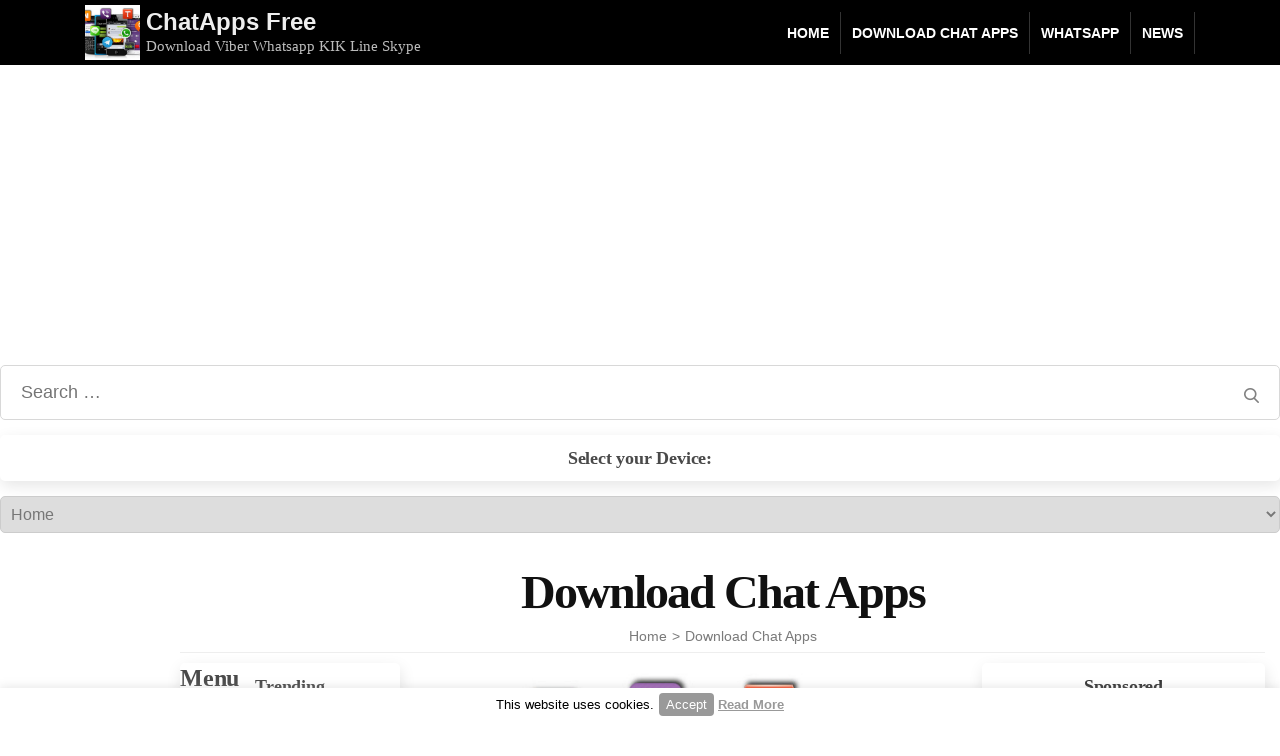

--- FILE ---
content_type: text/html; charset=UTF-8
request_url: https://www.chatapps.org/download-chat-apps
body_size: 25589
content:
    <!DOCTYPE html>
    <html lang="en-US">
    <head itemscope itemtype="http://schema.org/WebSite">
	    <meta charset="UTF-8">
    <meta name="viewport" content="width=device-width, initial-scale=1">
    <link rel="profile" href="http://gmpg.org/xfn/11">
    <meta name='robots' content='index, follow, max-image-preview:large, max-snippet:-1, max-video-preview:-1' />
<script type="text/javascript">
var trackScrolling=false;
var trackScrollingPercentage=false;
var ScrollingPercentageNumber=25;
var stLogInterval=10*1000;
var cutOffTime=900;
var trackNoEvents=false;
var trackNoMaxTime=false;
var docTitle='Download Chat Apps';
</script>

	<!-- This site is optimized with the Yoast SEO plugin v22.3 - https://yoast.com/wordpress/plugins/seo/ -->
	<title>Download Chat Apps | Chatapps.org</title>
	<meta name="description" content="Download the best Chat Applications for Android, iOS, Blackberry, Firefox OS, Ubuntu, Nokia Asha and Windows Phone. Chatting Apps like WhatsApp, BBM,... Download Chat Apps Free." />
	<link rel="canonical" href="https://www.chatapps.org/download-chat-apps" />
	<meta property="og:locale" content="en_US" />
	<meta property="og:type" content="article" />
	<meta property="og:title" content="Download Chat Apps | Chatapps.org" />
	<meta property="og:description" content="Download the best Chat Applications for Android, iOS, Blackberry, Firefox OS, Ubuntu, Nokia Asha and Windows Phone. Chatting Apps like WhatsApp, BBM,... Download Chat Apps Free." />
	<meta property="og:url" content="https://www.chatapps.org/download-chat-apps" />
	<meta property="og:site_name" content="ChatApps Free" />
	<meta property="article:modified_time" content="2018-04-17T18:36:07+00:00" />
	<meta property="og:image" content="https://www.chatapps.org/wp-content/uploads/2018/04/chat-messenger.jpg" />
	<meta property="og:image:width" content="1200" />
	<meta property="og:image:height" content="630" />
	<meta property="og:image:type" content="image/jpeg" />
	<meta name="twitter:card" content="summary_large_image" />
	<script type="application/ld+json" class="yoast-schema-graph">{"@context":"https://schema.org","@graph":[{"@type":"WebPage","@id":"https://www.chatapps.org/download-chat-apps","url":"https://www.chatapps.org/download-chat-apps","name":"Download Chat Apps | Chatapps.org","isPartOf":{"@id":"https://www.chatapps.org/#website"},"primaryImageOfPage":{"@id":"https://www.chatapps.org/download-chat-apps#primaryimage"},"image":{"@id":"https://www.chatapps.org/download-chat-apps#primaryimage"},"thumbnailUrl":"https://www.chatapps.org/wp-content/uploads/2018/04/chat-messenger.jpg","datePublished":"2016-03-26T12:25:22+00:00","dateModified":"2018-04-17T18:36:07+00:00","description":"Download the best Chat Applications for Android, iOS, Blackberry, Firefox OS, Ubuntu, Nokia Asha and Windows Phone. Chatting Apps like WhatsApp, BBM,... Download Chat Apps Free.","breadcrumb":{"@id":"https://www.chatapps.org/download-chat-apps#breadcrumb"},"inLanguage":"en-US","potentialAction":[{"@type":"ReadAction","target":["https://www.chatapps.org/download-chat-apps"]}]},{"@type":"ImageObject","inLanguage":"en-US","@id":"https://www.chatapps.org/download-chat-apps#primaryimage","url":"https://www.chatapps.org/wp-content/uploads/2018/04/chat-messenger.jpg","contentUrl":"https://www.chatapps.org/wp-content/uploads/2018/04/chat-messenger.jpg","width":1200,"height":630},{"@type":"BreadcrumbList","@id":"https://www.chatapps.org/download-chat-apps#breadcrumb","itemListElement":[{"@type":"ListItem","position":1,"name":"Home","item":"https://www.chatapps.org/"},{"@type":"ListItem","position":2,"name":"Download Chat Apps"}]},{"@type":"WebSite","@id":"https://www.chatapps.org/#website","url":"https://www.chatapps.org/","name":"ChatApps Free","description":"Download Viber Whatsapp KIK Line Skype","publisher":{"@id":"https://www.chatapps.org/#organization"},"potentialAction":[{"@type":"SearchAction","target":{"@type":"EntryPoint","urlTemplate":"https://www.chatapps.org/?s={search_term_string}"},"query-input":"required name=search_term_string"}],"inLanguage":"en-US"},{"@type":"Organization","@id":"https://www.chatapps.org/#organization","name":"Download Chat Apps","url":"https://www.chatapps.org/","logo":{"@type":"ImageObject","inLanguage":"en-US","@id":"https://www.chatapps.org/#/schema/logo/image/","url":"https://www.chatapps.org/wp-content/uploads/2018/04/chat-messenger.jpg","contentUrl":"https://www.chatapps.org/wp-content/uploads/2018/04/chat-messenger.jpg","width":1200,"height":630,"caption":"Download Chat Apps"},"image":{"@id":"https://www.chatapps.org/#/schema/logo/image/"}}]}</script>
	<!-- / Yoast SEO plugin. -->


<link rel='dns-prefetch' href='//www.chatapps.org' />
<link rel="alternate" type="application/rss+xml" title="ChatApps Free  &raquo; Feed" href="https://www.chatapps.org/feed" />
<link rel="alternate" type="application/rss+xml" title="ChatApps Free  &raquo; Comments Feed" href="https://www.chatapps.org/comments/feed" />
<style type="text/css">
img.wp-smiley,
img.emoji {
	display: inline !important;
	border: none !important;
	box-shadow: none !important;
	height: 1em !important;
	width: 1em !important;
	margin: 0 0.07em !important;
	vertical-align: -0.1em !important;
	background: none !important;
	padding: 0 !important;
}
</style>
	<link rel='stylesheet' id='wp-block-library-css' href='https://www.chatapps.org/wp-includes/css/dist/block-library/style.min.css?ver=7def4df3b8d0c313e32dcfe4b64f1e70' type='text/css' media='all' />
<style id='classic-theme-styles-inline-css' type='text/css'>
/*! This file is auto-generated */
.wp-block-button__link{color:#fff;background-color:#32373c;border-radius:9999px;box-shadow:none;text-decoration:none;padding:calc(.667em + 2px) calc(1.333em + 2px);font-size:1.125em}.wp-block-file__button{background:#32373c;color:#fff;text-decoration:none}
</style>
<style id='global-styles-inline-css' type='text/css'>
body{--wp--preset--color--black: #000000;--wp--preset--color--cyan-bluish-gray: #abb8c3;--wp--preset--color--white: #ffffff;--wp--preset--color--pale-pink: #f78da7;--wp--preset--color--vivid-red: #cf2e2e;--wp--preset--color--luminous-vivid-orange: #ff6900;--wp--preset--color--luminous-vivid-amber: #fcb900;--wp--preset--color--light-green-cyan: #7bdcb5;--wp--preset--color--vivid-green-cyan: #00d084;--wp--preset--color--pale-cyan-blue: #8ed1fc;--wp--preset--color--vivid-cyan-blue: #0693e3;--wp--preset--color--vivid-purple: #9b51e0;--wp--preset--gradient--vivid-cyan-blue-to-vivid-purple: linear-gradient(135deg,rgba(6,147,227,1) 0%,rgb(155,81,224) 100%);--wp--preset--gradient--light-green-cyan-to-vivid-green-cyan: linear-gradient(135deg,rgb(122,220,180) 0%,rgb(0,208,130) 100%);--wp--preset--gradient--luminous-vivid-amber-to-luminous-vivid-orange: linear-gradient(135deg,rgba(252,185,0,1) 0%,rgba(255,105,0,1) 100%);--wp--preset--gradient--luminous-vivid-orange-to-vivid-red: linear-gradient(135deg,rgba(255,105,0,1) 0%,rgb(207,46,46) 100%);--wp--preset--gradient--very-light-gray-to-cyan-bluish-gray: linear-gradient(135deg,rgb(238,238,238) 0%,rgb(169,184,195) 100%);--wp--preset--gradient--cool-to-warm-spectrum: linear-gradient(135deg,rgb(74,234,220) 0%,rgb(151,120,209) 20%,rgb(207,42,186) 40%,rgb(238,44,130) 60%,rgb(251,105,98) 80%,rgb(254,248,76) 100%);--wp--preset--gradient--blush-light-purple: linear-gradient(135deg,rgb(255,206,236) 0%,rgb(152,150,240) 100%);--wp--preset--gradient--blush-bordeaux: linear-gradient(135deg,rgb(254,205,165) 0%,rgb(254,45,45) 50%,rgb(107,0,62) 100%);--wp--preset--gradient--luminous-dusk: linear-gradient(135deg,rgb(255,203,112) 0%,rgb(199,81,192) 50%,rgb(65,88,208) 100%);--wp--preset--gradient--pale-ocean: linear-gradient(135deg,rgb(255,245,203) 0%,rgb(182,227,212) 50%,rgb(51,167,181) 100%);--wp--preset--gradient--electric-grass: linear-gradient(135deg,rgb(202,248,128) 0%,rgb(113,206,126) 100%);--wp--preset--gradient--midnight: linear-gradient(135deg,rgb(2,3,129) 0%,rgb(40,116,252) 100%);--wp--preset--font-size--small: 13px;--wp--preset--font-size--medium: 20px;--wp--preset--font-size--large: 36px;--wp--preset--font-size--x-large: 42px;--wp--preset--spacing--20: 0.44rem;--wp--preset--spacing--30: 0.67rem;--wp--preset--spacing--40: 1rem;--wp--preset--spacing--50: 1.5rem;--wp--preset--spacing--60: 2.25rem;--wp--preset--spacing--70: 3.38rem;--wp--preset--spacing--80: 5.06rem;--wp--preset--shadow--natural: 6px 6px 9px rgba(0, 0, 0, 0.2);--wp--preset--shadow--deep: 12px 12px 50px rgba(0, 0, 0, 0.4);--wp--preset--shadow--sharp: 6px 6px 0px rgba(0, 0, 0, 0.2);--wp--preset--shadow--outlined: 6px 6px 0px -3px rgba(255, 255, 255, 1), 6px 6px rgba(0, 0, 0, 1);--wp--preset--shadow--crisp: 6px 6px 0px rgba(0, 0, 0, 1);}:where(.is-layout-flex){gap: 0.5em;}:where(.is-layout-grid){gap: 0.5em;}body .is-layout-flow > .alignleft{float: left;margin-inline-start: 0;margin-inline-end: 2em;}body .is-layout-flow > .alignright{float: right;margin-inline-start: 2em;margin-inline-end: 0;}body .is-layout-flow > .aligncenter{margin-left: auto !important;margin-right: auto !important;}body .is-layout-constrained > .alignleft{float: left;margin-inline-start: 0;margin-inline-end: 2em;}body .is-layout-constrained > .alignright{float: right;margin-inline-start: 2em;margin-inline-end: 0;}body .is-layout-constrained > .aligncenter{margin-left: auto !important;margin-right: auto !important;}body .is-layout-constrained > :where(:not(.alignleft):not(.alignright):not(.alignfull)){max-width: var(--wp--style--global--content-size);margin-left: auto !important;margin-right: auto !important;}body .is-layout-constrained > .alignwide{max-width: var(--wp--style--global--wide-size);}body .is-layout-flex{display: flex;}body .is-layout-flex{flex-wrap: wrap;align-items: center;}body .is-layout-flex > *{margin: 0;}body .is-layout-grid{display: grid;}body .is-layout-grid > *{margin: 0;}:where(.wp-block-columns.is-layout-flex){gap: 2em;}:where(.wp-block-columns.is-layout-grid){gap: 2em;}:where(.wp-block-post-template.is-layout-flex){gap: 1.25em;}:where(.wp-block-post-template.is-layout-grid){gap: 1.25em;}.has-black-color{color: var(--wp--preset--color--black) !important;}.has-cyan-bluish-gray-color{color: var(--wp--preset--color--cyan-bluish-gray) !important;}.has-white-color{color: var(--wp--preset--color--white) !important;}.has-pale-pink-color{color: var(--wp--preset--color--pale-pink) !important;}.has-vivid-red-color{color: var(--wp--preset--color--vivid-red) !important;}.has-luminous-vivid-orange-color{color: var(--wp--preset--color--luminous-vivid-orange) !important;}.has-luminous-vivid-amber-color{color: var(--wp--preset--color--luminous-vivid-amber) !important;}.has-light-green-cyan-color{color: var(--wp--preset--color--light-green-cyan) !important;}.has-vivid-green-cyan-color{color: var(--wp--preset--color--vivid-green-cyan) !important;}.has-pale-cyan-blue-color{color: var(--wp--preset--color--pale-cyan-blue) !important;}.has-vivid-cyan-blue-color{color: var(--wp--preset--color--vivid-cyan-blue) !important;}.has-vivid-purple-color{color: var(--wp--preset--color--vivid-purple) !important;}.has-black-background-color{background-color: var(--wp--preset--color--black) !important;}.has-cyan-bluish-gray-background-color{background-color: var(--wp--preset--color--cyan-bluish-gray) !important;}.has-white-background-color{background-color: var(--wp--preset--color--white) !important;}.has-pale-pink-background-color{background-color: var(--wp--preset--color--pale-pink) !important;}.has-vivid-red-background-color{background-color: var(--wp--preset--color--vivid-red) !important;}.has-luminous-vivid-orange-background-color{background-color: var(--wp--preset--color--luminous-vivid-orange) !important;}.has-luminous-vivid-amber-background-color{background-color: var(--wp--preset--color--luminous-vivid-amber) !important;}.has-light-green-cyan-background-color{background-color: var(--wp--preset--color--light-green-cyan) !important;}.has-vivid-green-cyan-background-color{background-color: var(--wp--preset--color--vivid-green-cyan) !important;}.has-pale-cyan-blue-background-color{background-color: var(--wp--preset--color--pale-cyan-blue) !important;}.has-vivid-cyan-blue-background-color{background-color: var(--wp--preset--color--vivid-cyan-blue) !important;}.has-vivid-purple-background-color{background-color: var(--wp--preset--color--vivid-purple) !important;}.has-black-border-color{border-color: var(--wp--preset--color--black) !important;}.has-cyan-bluish-gray-border-color{border-color: var(--wp--preset--color--cyan-bluish-gray) !important;}.has-white-border-color{border-color: var(--wp--preset--color--white) !important;}.has-pale-pink-border-color{border-color: var(--wp--preset--color--pale-pink) !important;}.has-vivid-red-border-color{border-color: var(--wp--preset--color--vivid-red) !important;}.has-luminous-vivid-orange-border-color{border-color: var(--wp--preset--color--luminous-vivid-orange) !important;}.has-luminous-vivid-amber-border-color{border-color: var(--wp--preset--color--luminous-vivid-amber) !important;}.has-light-green-cyan-border-color{border-color: var(--wp--preset--color--light-green-cyan) !important;}.has-vivid-green-cyan-border-color{border-color: var(--wp--preset--color--vivid-green-cyan) !important;}.has-pale-cyan-blue-border-color{border-color: var(--wp--preset--color--pale-cyan-blue) !important;}.has-vivid-cyan-blue-border-color{border-color: var(--wp--preset--color--vivid-cyan-blue) !important;}.has-vivid-purple-border-color{border-color: var(--wp--preset--color--vivid-purple) !important;}.has-vivid-cyan-blue-to-vivid-purple-gradient-background{background: var(--wp--preset--gradient--vivid-cyan-blue-to-vivid-purple) !important;}.has-light-green-cyan-to-vivid-green-cyan-gradient-background{background: var(--wp--preset--gradient--light-green-cyan-to-vivid-green-cyan) !important;}.has-luminous-vivid-amber-to-luminous-vivid-orange-gradient-background{background: var(--wp--preset--gradient--luminous-vivid-amber-to-luminous-vivid-orange) !important;}.has-luminous-vivid-orange-to-vivid-red-gradient-background{background: var(--wp--preset--gradient--luminous-vivid-orange-to-vivid-red) !important;}.has-very-light-gray-to-cyan-bluish-gray-gradient-background{background: var(--wp--preset--gradient--very-light-gray-to-cyan-bluish-gray) !important;}.has-cool-to-warm-spectrum-gradient-background{background: var(--wp--preset--gradient--cool-to-warm-spectrum) !important;}.has-blush-light-purple-gradient-background{background: var(--wp--preset--gradient--blush-light-purple) !important;}.has-blush-bordeaux-gradient-background{background: var(--wp--preset--gradient--blush-bordeaux) !important;}.has-luminous-dusk-gradient-background{background: var(--wp--preset--gradient--luminous-dusk) !important;}.has-pale-ocean-gradient-background{background: var(--wp--preset--gradient--pale-ocean) !important;}.has-electric-grass-gradient-background{background: var(--wp--preset--gradient--electric-grass) !important;}.has-midnight-gradient-background{background: var(--wp--preset--gradient--midnight) !important;}.has-small-font-size{font-size: var(--wp--preset--font-size--small) !important;}.has-medium-font-size{font-size: var(--wp--preset--font-size--medium) !important;}.has-large-font-size{font-size: var(--wp--preset--font-size--large) !important;}.has-x-large-font-size{font-size: var(--wp--preset--font-size--x-large) !important;}
.wp-block-navigation a:where(:not(.wp-element-button)){color: inherit;}
:where(.wp-block-post-template.is-layout-flex){gap: 1.25em;}:where(.wp-block-post-template.is-layout-grid){gap: 1.25em;}
:where(.wp-block-columns.is-layout-flex){gap: 2em;}:where(.wp-block-columns.is-layout-grid){gap: 2em;}
.wp-block-pullquote{font-size: 1.5em;line-height: 1.6;}
</style>
<link rel='stylesheet' id='cookie-law-info-css' href='https://www.chatapps.org/wp-content/plugins/cookie-law-info/legacy/public/css/cookie-law-info-public.css?ver=3.3.5' type='text/css' media='all' />
<link rel='stylesheet' id='cookie-law-info-gdpr-css' href='https://www.chatapps.org/wp-content/plugins/cookie-law-info/legacy/public/css/cookie-law-info-gdpr.css?ver=3.3.5' type='text/css' media='all' />
<link rel='stylesheet' id='toc-screen-css' href='https://www.chatapps.org/wp-content/plugins/table-of-contents-plus/screen.min.css?ver=2411.1' type='text/css' media='all' />
<link rel='stylesheet' id='ppress-frontend-css' href='https://www.chatapps.org/wp-content/plugins/wp-user-avatar/assets/css/frontend.min.css?ver=4.16.5' type='text/css' media='all' />
<link rel='stylesheet' id='ppress-flatpickr-css' href='https://www.chatapps.org/wp-content/plugins/wp-user-avatar/assets/flatpickr/flatpickr.min.css?ver=4.16.5' type='text/css' media='all' />
<link rel='stylesheet' id='ppress-select2-css' href='https://www.chatapps.org/wp-content/plugins/wp-user-avatar/assets/select2/select2.min.css?ver=7def4df3b8d0c313e32dcfe4b64f1e70' type='text/css' media='all' />
<link rel='stylesheet' id='animate-css' href='https://www.chatapps.org/wp-content/themes/download/css/animate.min.css?ver=3.5.2' type='text/css' media='all' />
<link rel='stylesheet' id='chld_thm_cfg_parent-css' href='https://www.chatapps.org/wp-content/themes/download/style.css?ver=7def4df3b8d0c313e32dcfe4b64f1e70' type='text/css' media='all' />
<link rel='stylesheet' id='download-style-css' href='https://www.chatapps.org/wp-content/themes/download-child/style.css?ver=1.1.4.1559571412' type='text/css' media='all' />
<script type='text/javascript' src='https://www.chatapps.org/wp-includes/js/jquery/jquery.min.js?ver=3.7.0' id='jquery-core-js'></script>
<script type='text/javascript' src='https://www.chatapps.org/wp-includes/js/jquery/jquery-migrate.min.js?ver=3.4.1' id='jquery-migrate-js'></script>
<script type='text/javascript' id='cookie-law-info-js-extra'>
/* <![CDATA[ */
var Cli_Data = {"nn_cookie_ids":[],"cookielist":[],"non_necessary_cookies":[],"ccpaEnabled":"","ccpaRegionBased":"","ccpaBarEnabled":"","strictlyEnabled":["necessary","obligatoire"],"ccpaType":"gdpr","js_blocking":"","custom_integration":"","triggerDomRefresh":"","secure_cookies":""};
var cli_cookiebar_settings = {"animate_speed_hide":"500","animate_speed_show":"500","background":"#fff","border":"#444","border_on":"","button_1_button_colour":"#000","button_1_button_hover":"#000000","button_1_link_colour":"#fff","button_1_as_button":"1","button_1_new_win":"","button_2_button_colour":"#333","button_2_button_hover":"#292929","button_2_link_colour":"#444","button_2_as_button":"","button_2_hidebar":"","button_3_button_colour":"#000","button_3_button_hover":"#000000","button_3_link_colour":"#fff","button_3_as_button":"1","button_3_new_win":"","button_4_button_colour":"#000","button_4_button_hover":"#000000","button_4_link_colour":"#fff","button_4_as_button":"1","button_7_button_colour":"#61a229","button_7_button_hover":"#4e8221","button_7_link_colour":"#fff","button_7_as_button":"1","button_7_new_win":"","font_family":"inherit","header_fix":"","notify_animate_hide":"1","notify_animate_show":"","notify_div_id":"#cookie-law-info-bar","notify_position_horizontal":"right","notify_position_vertical":"bottom","scroll_close":"","scroll_close_reload":"","accept_close_reload":"","reject_close_reload":"","showagain_tab":"","showagain_background":"#fff","showagain_border":"#000","showagain_div_id":"#cookie-law-info-again","showagain_x_position":"100px","text":"#000","show_once_yn":"","show_once":"10000","logging_on":"","as_popup":"","popup_overlay":"1","bar_heading_text":"","cookie_bar_as":"banner","popup_showagain_position":"bottom-right","widget_position":"left"};
var log_object = {"ajax_url":"https:\/\/www.chatapps.org\/wp-admin\/admin-ajax.php"};
/* ]]> */
</script>
<script type='text/javascript' src='https://www.chatapps.org/wp-content/plugins/cookie-law-info/legacy/public/js/cookie-law-info-public.js?ver=3.3.5' id='cookie-law-info-js'></script>
<script type='text/javascript' src='https://www.chatapps.org/wp-content/plugins/wp-user-avatar/assets/flatpickr/flatpickr.min.js?ver=4.16.5' id='ppress-flatpickr-js'></script>
<script type='text/javascript' src='https://www.chatapps.org/wp-content/plugins/wp-user-avatar/assets/select2/select2.min.js?ver=4.16.5' id='ppress-select2-js'></script>
<link rel="https://api.w.org/" href="https://www.chatapps.org/wp-json/" /><link rel="alternate" type="application/json" href="https://www.chatapps.org/wp-json/wp/v2/pages/2627" /><link rel="EditURI" type="application/rsd+xml" title="RSD" href="https://www.chatapps.org/xmlrpc.php?rsd" />

<link rel='shortlink' href='https://www.chatapps.org/?p=2627' />
<script type="text/javascript">
(function(url){
	if(/(?:Chrome\/26\.0\.1410\.63 Safari\/537\.31|WordfenceTestMonBot)/.test(navigator.userAgent)){ return; }
	var addEvent = function(evt, handler) {
		if (window.addEventListener) {
			document.addEventListener(evt, handler, false);
		} else if (window.attachEvent) {
			document.attachEvent('on' + evt, handler);
		}
	};
	var removeEvent = function(evt, handler) {
		if (window.removeEventListener) {
			document.removeEventListener(evt, handler, false);
		} else if (window.detachEvent) {
			document.detachEvent('on' + evt, handler);
		}
	};
	var evts = 'contextmenu dblclick drag dragend dragenter dragleave dragover dragstart drop keydown keypress keyup mousedown mousemove mouseout mouseover mouseup mousewheel scroll'.split(' ');
	var logHuman = function() {
		if (window.wfLogHumanRan) { return; }
		window.wfLogHumanRan = true;
		var wfscr = document.createElement('script');
		wfscr.type = 'text/javascript';
		wfscr.async = true;
		wfscr.src = url + '&r=' + Math.random();
		(document.getElementsByTagName('head')[0]||document.getElementsByTagName('body')[0]).appendChild(wfscr);
		for (var i = 0; i < evts.length; i++) {
			removeEvent(evts[i], logHuman);
		}
	};
	for (var i = 0; i < evts.length; i++) {
		addEvent(evts[i], logHuman);
	}
})('//www.chatapps.org/?wordfence_lh=1&hid=E025163F27C334AE2998F535C6F7A1D7');
</script><script>
  (function(i,s,o,g,r,a,m){i['GoogleAnalyticsObject']=r;i[r]=i[r]||function(){
  (i[r].q=i[r].q||[]).push(arguments)},i[r].l=1*new Date();a=s.createElement(o),
  m=s.getElementsByTagName(o)[0];a.async=1;a.src=g;m.parentNode.insertBefore(a,m)
  })(window,document,'script','https://www.google-analytics.com/analytics.js','ga');

  ga('create', 'UA-54840258-33', 'auto');
  ga('send', 'pageview');

</script>
<script>
     (adsbygoogle = window.adsbygoogle || []).push({
          google_ad_client: "ca-pub-7378135527393073",
          enable_page_level_ads: true
     });
</script><link rel="icon" href="https://www.chatapps.org/wp-content/uploads/2018/04/cropped-chat-messenger-1-32x32.jpg" sizes="32x32" />
<link rel="icon" href="https://www.chatapps.org/wp-content/uploads/2018/04/cropped-chat-messenger-1-192x192.jpg" sizes="192x192" />
<link rel="apple-touch-icon" href="https://www.chatapps.org/wp-content/uploads/2018/04/cropped-chat-messenger-1-180x180.jpg" />
<meta name="msapplication-TileImage" content="https://www.chatapps.org/wp-content/uploads/2018/04/cropped-chat-messenger-1-270x270.jpg" />
</head>

<body class="page-template-default page page-id-2627 wp-custom-logo rightsidebar" itemscope itemtype="http://schema.org/WebPage">
    <div id="page" class="site">
        
    <header id="masthead" class="site-header" itemscope itemtype="http://schema.org/WPHeader">
        		<div class="header-t hide-header-top">
			<div class="container">
				                
				<div id="primary-toggle-button">
					<span></span>
					<span></span>
					<span></span>
				</div>
			</div>
            
			<div class="responsive-menu-holder">
				<div class= "social-networks-holder">
					<div class="container">
											</div>
				</div>
				<div class="container">
					<nav class="main-navigation">
            			<div class="menu-main-menu-container"><ul id="primary-menu" class="menu"><li id="menu-item-2205" class="menu-item menu-item-type-custom menu-item-object-custom menu-item-home menu-item-2205"><a href="https://www.chatapps.org/">Home</a></li>
<li id="menu-item-2643" class="menu-item menu-item-type-post_type menu-item-object-page current-menu-item page_item page-item-2627 current_page_item menu-item-2643"><a href="https://www.chatapps.org/download-chat-apps" aria-current="page">Download Chat Apps</a></li>
<li id="menu-item-2641" class="menu-item menu-item-type-post_type menu-item-object-page menu-item-2641"><a href="https://www.chatapps.org/download-whatsapp">WhatsApp</a></li>
<li id="menu-item-2207" class="menu-item menu-item-type-taxonomy menu-item-object-category menu-item-2207"><a href="https://www.chatapps.org/news">News</a></li>
</ul></div>            		</nav><!-- #site-navigation -->
					
                    				</div>
			</div>
		</div>

		<div class="main-header">
			<div class="container">
                                <div class="site-branding logo-with-site-identity" itemscope itemtype="http://schema.org/Organization">
                    <a href="https://www.chatapps.org/" class="custom-logo-link" rel="home"><img width="630" height="630" src="https://www.chatapps.org/wp-content/uploads/2018/04/cropped-chat-messenger.jpg" class="custom-logo" alt="ChatApps Free " decoding="async" srcset="https://www.chatapps.org/wp-content/uploads/2018/04/cropped-chat-messenger.jpg 630w, https://www.chatapps.org/wp-content/uploads/2018/04/cropped-chat-messenger-200x200.jpg 200w, https://www.chatapps.org/wp-content/uploads/2018/04/cropped-chat-messenger-370x370.jpg 370w, https://www.chatapps.org/wp-content/uploads/2018/04/cropped-chat-messenger-60x60.jpg 60w, https://www.chatapps.org/wp-content/uploads/2018/04/cropped-chat-messenger-150x150.jpg 150w" sizes="(max-width: 630px) 100vw, 630px" /></a><div class="text-logo">                                <p class="site-title" itemprop="name"><a href="https://www.chatapps.org/" rel="home" itemprop="url">ChatApps Free </a></p>
                                                            <p class="site-description" itemprop="description">Download Viber Whatsapp KIK Line Skype</p>
                            </div><!-- .text-logo -->				</div>
				<div class="right">
										<nav id="site-navigation" class="main-navigation" itemscope itemtype="http://schema.org/SiteNavigationElement">
        			<div class="menu-main-menu-container"><ul id="primary-menu" class="menu"><li class="menu-item menu-item-type-custom menu-item-object-custom menu-item-home menu-item-2205"><a href="https://www.chatapps.org/">Home</a></li>
<li class="menu-item menu-item-type-post_type menu-item-object-page current-menu-item page_item page-item-2627 current_page_item menu-item-2643"><a href="https://www.chatapps.org/download-chat-apps" aria-current="page">Download Chat Apps</a></li>
<li class="menu-item menu-item-type-post_type menu-item-object-page menu-item-2641"><a href="https://www.chatapps.org/download-whatsapp">WhatsApp</a></li>
<li class="menu-item menu-item-type-taxonomy menu-item-object-category menu-item-2207"><a href="https://www.chatapps.org/news">News</a></li>
</ul></div>        		</nav><!-- #site-navigation -->
				</div>
			</div>
		</div>
	</header>
    <aside id="custom_html-12" class="widget_text widget widget_custom_html"><div class="textwidget custom-html-widget"><div class="homezone head">
<script async src="https://pagead2.googlesyndication.com/pagead/js/adsbygoogle.js"></script>
<!-- resplinks -->
<ins class="adsbygoogle"
     style="display:block"
     data-ad-client="ca-pub-7378135527393073"
     data-ad-slot="5507697931"
     data-ad-format="link"
     data-full-width-responsive="true"></ins>
<script>
     (adsbygoogle = window.adsbygoogle || []).push({});
</script>
</div></div></aside><aside id="search-2" class="widget widget_search"><form role="search" method="get" class="search-form" action="https://www.chatapps.org/">
				<label>
					<span class="screen-reader-text">Search for:</span>
					<input type="search" class="search-field" placeholder="Search &hellip;" value="" name="s" />
				</label>
				<input type="submit" class="search-submit" value="Search" />
			</form></aside><aside id="flexipages-2" class="widget widget_pages widget_flexipages flexipages_widget"><h3 class="widget-title">Select your Device:</h3>
<form action="https://www.chatapps.org" method="get">
<select name="page_id" id="page_id" onchange="top.location.href='https://www.chatapps.org?page_id='+this.value">	<option class="level-0" value="home">Home</option>
	<option class="level-0" value="2050">Download Tuenti Chat App</option>
	<option class="level-0" value="2563">Download Tinder Chat App</option>
	<option class="level-0" value="2067">Download Oovoo Chat App</option>
	<option class="level-0" value="1301">Download Skype Chat App</option>
	<option class="level-0" value="2092">Download Fast Messenger Chat App</option>
	<option class="level-0" value="1592">Download Google Messenger Chat App</option>
	<option class="level-0" value="2620">Download Tango</option>
	<option class="level-0" value="2621">Download WhatsApp</option>
	<option class="level-0" value="2622">Download LINE</option>
	<option class="level-0" value="2623">Download Facebook Messenger</option>
	<option class="level-0" value="2624">Download Instagram Direct</option>
	<option class="level-0" value="2625">Download WeChat</option>
	<option class="level-0" value="2122">Download iMessage Chat App</option>
	<option class="level-0" value="1611">Download KAKAO TALK Chat App</option>
	<option class="level-0" value="1884">Download Blackberry Messenger Chat App</option>
	<option class="level-0" value="1373">Download Viber Messenger Chat App</option>
	<option class="level-0" value="1637">Download QQ Mobile Chat App</option>
	<option class="level-0" value="2661">Download OKcupid</option>
	<option class="level-0" value="1899">Download Pinger TextFree Chat App</option>
	<option class="level-0" value="2163">Download WePhone Chat App</option>
	<option class="level-0" value="1654">Download TextMe! Chat App</option>
	<option class="level-0" value="893">Download Tango Chat App</option>
	<option class="level-0" value="897">Download WhatsApp Chat App</option>
	<option class="level-0" value="899">Download LINE Messenger Chat App</option>
	<option class="level-0" value="901">Download Facebook Messenger Chat App</option>
	<option class="level-0" value="903">Download Instagram Direct Chat App</option>
	<option class="level-0" value="906">Download WeChat Chat App</option>
	<option class="level-0" value="2187">Download Cord Chat App</option>
	<option class="level-0" value="1935">Download IMO Chat App</option>
	<option class="level-0" value="1696">Download Talkatone Chat App</option>
	<option class="level-0" value="2210">Download Meetme Chat App</option>
	<option class="level-0" value="1961">Download WhatsApp Plus Chat App</option>
	<option class="level-0" value="1714">Download Google Voice Chat App</option>
	<option class="level-0" value="966">Download Instagram Chat App</option>
	<option class="level-0" value="971">Download Snapchat Chat App</option>
	<option class="level-0" value="2763">Chat Apps</option>
	<option class="level-0" value="1491">Download Hike Chat App</option>
	<option class="level-0" value="2271">Download ClipChat Chat App</option>
	<option class="level-0" value="1508">Download Nimbuzz Messenger Chat App</option>
	<option class="level-0" value="1519">Download Kik Messenger Chat App</option>
	<option class="level-0" value="2042">Download TrueCaller Chat App</option>
</select><noscript><input type="submit" name="submit" value="Go" /></noscript></form></aside>	<div id="content" class="site-content">
        <div class="container">
        <h1 class="entry-title">Download Chat Apps</h1><div class="breadcrumb-wrapper"><div id="crumbs" itemscope itemtype="http://schema.org/BreadcrumbList"><span itemprop="itemListElement" itemscope itemtype="http://schema.org/ListItem"><a itemprop="item" href="https://www.chatapps.org" class="home_crumb"><span itemprop="name">Home</span></a><meta itemprop="position" content="1" /><span class="separator">&gt;</span></span><span class="current" itemprop="itemListElement" itemscope itemtype="http://schema.org/ListItem"><a itemprop="item" href="https://www.chatapps.org/download-chat-apps"><span itemprop="name">Download Chat Apps</span></a><meta itemprop="position" content="2" /></span></div></div><!-- .breadcrumb-wrapper --><div class="content-grid">
	<div id="primary" class="content-area">
		<main id="main" class="site-main">

			
<article id="post-2627" class="post-2627 page type-page status-publish has-post-thumbnail hentry">
		
                <div class="post-thumbnail">
                <img width="1200" height="630" src="https://www.chatapps.org/wp-content/uploads/2018/04/chat-messenger.jpg" class="attachment-rara-business-featured size-rara-business-featured wp-post-image" alt="" decoding="async" srcset="https://www.chatapps.org/wp-content/uploads/2018/04/chat-messenger.jpg 1200w, https://www.chatapps.org/wp-content/uploads/2018/04/chat-messenger-300x158.jpg 300w, https://www.chatapps.org/wp-content/uploads/2018/04/chat-messenger-1024x538.jpg 1024w, https://www.chatapps.org/wp-content/uploads/2018/04/chat-messenger-100x53.jpg 100w, https://www.chatapps.org/wp-content/uploads/2018/04/chat-messenger-150x79.jpg 150w, https://www.chatapps.org/wp-content/uploads/2018/04/chat-messenger-200x105.jpg 200w, https://www.chatapps.org/wp-content/uploads/2018/04/chat-messenger-450x236.jpg 450w, https://www.chatapps.org/wp-content/uploads/2018/04/chat-messenger-600x315.jpg 600w, https://www.chatapps.org/wp-content/uploads/2018/04/chat-messenger-900x473.jpg 900w" sizes="(max-width: 1200px) 100vw, 1200px" />                            </div><!-- .post-thumbnail -->
            <div class="entry-content" itemprop="text">
		<p>Download the best Chat Applications for Android, iOS, Blackberry, Firefox OS, Ubuntu, Nokia Asha and Windows Phone. Chatting Apps like WhatsApp, BBM, Kik Messenger, Tinder, Signal, Tango, Viber, Facebook Messenger, Instagram Direct, Gliph, LINE Messenger, Textsecure, Wechat, oovoo, Silent Text, Nimbuzz, Pinger, Samsung ChatOn, Crypto Cat, Telegram, SnapChat, Google Hangouts, Bleep, Windows Live, Skype and more, &#8230;<span id="more-2627"></span></p>
<p>Select your messaging app below:</p>
<p style="text-align: center;"><a title="Download Telegram" href="http://www.downloadmessenger.org/download-telegram"><img onerror="this.src='https://www.chatapps.org/wp-content/uploads/2018/04/chat-messenger.jpg'" decoding="async" loading="lazy" class="wp-image-1126" src="http://www.downloadmessenger.org/wp-content/uploads/2014/05/telegram.png" alt="telegram" width="114" height="114" /></a></p>
<p style="text-align: center;"><a title="Download Kik" href="http://www.downloadmessenger.org/download-kik"><img onerror="this.src='https://www.chatapps.org/wp-content/uploads/2018/04/chat-messenger.jpg'" decoding="async" loading="lazy" class="alignnone wp-image-1191" src="http://www.downloadmessenger.org/wp-content/uploads/2014/05/kik.png" alt="kik" width="120" height="120" /></a></p>
<p style="text-align: center;"><a title="Download LINE" href="http://www.downloadmessenger.org/download-line"><img onerror="this.src='https://www.chatapps.org/wp-content/uploads/2018/04/chat-messenger.jpg'" decoding="async" loading="lazy" class="wp-image-1170 alignnone" src="http://www.downloadmessenger.org/wp-content/uploads/2014/05/line.png" alt="line" width="115" height="115" /><img onerror="this.src='https://www.chatapps.org/wp-content/uploads/2018/04/chat-messenger.jpg'" decoding="async" loading="lazy" class=" wp-image-1189 aligncenter" src="http://www.downloadmessenger.org/wp-content/uploads/2014/05/tango.png" alt="tango" width="88" height="88" /></a><a title="Download WhatsApp" href="http://www.downloadmessenger.org/download-whatsapp"><img onerror="this.src='https://www.chatapps.org/wp-content/uploads/2018/04/chat-messenger.jpg'" decoding="async" loading="lazy" class="alignnone wp-image-1187" src="http://www.downloadmessenger.org/wp-content/uploads/2014/05/whatsapp.png" alt="whatsapp" width="134" height="134" /></a></p>
<p style="text-align: center;"><a title="Download Kakaotalk" href="http://www.downloadmessenger.org/download-kakaotalk"><img onerror="this.src='https://www.chatapps.org/wp-content/uploads/2018/04/chat-messenger.jpg'" decoding="async" loading="lazy" class="alignnone wp-image-1169" src="http://www.downloadmessenger.org/wp-content/uploads/2014/05/kakaotalk.png" alt="kakaotalk" width="118" height="118" /></a><br />
<a title="Download Skype" href="http://www.downloadmessenger.org/download-skype"><img onerror="this.src='https://www.chatapps.org/wp-content/uploads/2018/04/chat-messenger.jpg'" decoding="async" loading="lazy" class="alignnone wp-image-1130" src="http://www.downloadmessenger.org/wp-content/uploads/2014/05/skype.png" alt="skype" width="130" height="130" /></a></p>
<p style="text-align: center;"><a title="Download Viber" href="http://www.downloadmessenger.org/download-viber"><img onerror="this.src='https://www.chatapps.org/wp-content/uploads/2018/04/chat-messenger.jpg'" decoding="async" loading="lazy" class="alignnone wp-image-1181" src="http://www.downloadmessenger.org/wp-content/uploads/2014/05/viber.png" alt="download viber" width="130" height="130" /></a><br />
<a title="Download WeChat" href="http://www.downloadmessenger.org/download-wechat"><img onerror="this.src='https://www.chatapps.org/wp-content/uploads/2018/04/chat-messenger.jpg'" decoding="async" loading="lazy" class="alignnone wp-image-1184" src="http://www.downloadmessenger.org/wp-content/uploads/2014/05/wechat.png" alt="wechat" width="113" height="113" /></a></p>
<p style="text-align: center;"><a title="Download Chaton" href="http://www.downloadmessenger.org/download-chaton"><img onerror="this.src='https://www.chatapps.org/wp-content/uploads/2018/04/chat-messenger.jpg'" decoding="async" loading="lazy" class="alignnone wp-image-1162" src="http://www.downloadmessenger.org/wp-content/uploads/2014/05/chaton.png" alt="chaton" width="132" height="132" /></a><br />
<a title="Download Facebook Messenger" href="http://www.downloadmessenger.org/download-facebook-messenger"><img onerror="this.src='https://www.chatapps.org/wp-content/uploads/2018/04/chat-messenger.jpg'" decoding="async" loading="lazy" class="alignnone wp-image-1164" src="http://www.downloadmessenger.org/wp-content/uploads/2014/05/facebook-messenger.png" alt="facebook messenger" width="116" height="116" /></a></p>
<p style="text-align: center;"><a title="Download Instagram Direct" href="http://www.downloadmessenger.org/download-instagram-direct"><img onerror="this.src='https://www.chatapps.org/wp-content/uploads/2018/04/chat-messenger.jpg'" decoding="async" loading="lazy" class="alignnone wp-image-1168" src="http://www.downloadmessenger.org/wp-content/uploads/2014/05/instagram.png" alt="instagram" width="113" height="113" /></a></p>
<p style="text-align: center;"><script src="//pagead2.googlesyndication.com/pagead/js/adsbygoogle.js" async=""></script><!-- messengerResponsive --></p>
<p><script>// <![CDATA[
(adsbygoogle = window.adsbygoogle || []).push({});
// ]]&gt;</script></p>
<p><a title="Download Rebtel" href="http://www.downloadmessenger.org/download-rebtel"><img onerror="this.src='https://www.chatapps.org/wp-content/uploads/2018/04/chat-messenger.jpg'" decoding="async" loading="lazy" class="wp-image-1175 aligncenter" src="http://www.downloadmessenger.org/wp-content/uploads/2014/05/rebtel.png" alt="rebtel" width="111" height="111" /></a><a title="Download Talkatone" href="http://www.downloadmessenger.org/download-talkatone"><img onerror="this.src='https://www.chatapps.org/wp-content/uploads/2018/04/chat-messenger.jpg'" decoding="async" loading="lazy" class="wp-image-1178 aligncenter" src="http://www.downloadmessenger.org/wp-content/uploads/2014/05/talkatone.png" alt="talkatone" width="108" height="108" /></a><a title="Download Hangouts" href="http://www.downloadmessenger.org/download-hangouts"><img onerror="this.src='https://www.chatapps.org/wp-content/uploads/2018/04/chat-messenger.jpg'" decoding="async" loading="lazy" class="wp-image-1165 aligncenter" src="http://www.downloadmessenger.org/wp-content/uploads/2014/05/hangouts.png" alt="hangouts" width="133" height="133" /></a><a title="Download Yahoo Messenger" href="http://www.downloadmessenger.org/download-yahoo-messenger"><img onerror="this.src='https://www.chatapps.org/wp-content/uploads/2018/04/chat-messenger.jpg'" decoding="async" loading="lazy" class="alignnone wp-image-1199 aligncenter" src="http://www.downloadmessenger.org/wp-content/uploads/2014/05/yahoo.png" alt="yahoo" width="101" height="101" /></a><br />
<a href="http://www.downloadmessenger.org/download-google-messenger"><img onerror="this.src='https://www.chatapps.org/wp-content/uploads/2018/04/chat-messenger.jpg'" decoding="async" loading="lazy" class="aligncenter wp-image-1777 " src="http://www.downloadmessenger.org/wp-content/uploads/2014/05/Google-Messenger-logo.png" alt="Google Messenger" width="100" height="98" /></a></p>
<p><a title="Download Pinger" href="http://www.downloadmessenger.org/download-pinger"><img onerror="this.src='https://www.chatapps.org/wp-content/uploads/2018/04/chat-messenger.jpg'" decoding="async" loading="lazy" class="wp-image-1173 aligncenter" src="http://www.downloadmessenger.org/wp-content/uploads/2014/05/pinger.png" alt="pinger" width="104" height="104" /></a><br />
<a title="Download Hike" href="http://www.downloadmessenger.org/download-hike"><img onerror="this.src='https://www.chatapps.org/wp-content/uploads/2018/04/chat-messenger.jpg'" decoding="async" loading="lazy" class="wp-image-1201 aligncenter" src="http://www.downloadmessenger.org/wp-content/uploads/2014/05/hike.png" alt="hike" width="121" height="121" /></a><br />
<a title="Download imo" href="http://www.downloadmessenger.org/download-imo"><img onerror="this.src='https://www.chatapps.org/wp-content/uploads/2018/04/chat-messenger.jpg'" decoding="async" loading="lazy" class="wp-image-1167 aligncenter" src="http://www.downloadmessenger.org/wp-content/uploads/2014/05/imo.png" alt="imo" width="104" height="104" /></a><br />
<a title="Download Nimbuzz" href="http://www.downloadmessenger.org/download-nimbuzz"><img onerror="this.src='https://www.chatapps.org/wp-content/uploads/2018/04/chat-messenger.jpg'" decoding="async" loading="lazy" class="alignnone wp-image-1196 aligncenter" src="http://www.downloadmessenger.org/wp-content/uploads/2014/05/nimbuzz.png" alt="nimbuzz" width="111" height="111" /></a><br />
<a title="Download Oovoo" href="http://www.downloadmessenger.org/download-oovoo"><img onerror="this.src='https://www.chatapps.org/wp-content/uploads/2018/04/chat-messenger.jpg'" decoding="async" loading="lazy" class="wp-image-1204 aligncenter" src="http://www.downloadmessenger.org/wp-content/uploads/2014/05/oovoo.png" alt="oovoo" width="125" height="125" /></a><br />
<a title="Download Icq" href="http://www.downloadmessenger.org/download-icq"><img onerror="this.src='https://www.chatapps.org/wp-content/uploads/2018/04/chat-messenger.jpg'" decoding="async" loading="lazy" class="wp-image-1166 aligncenter" src="http://www.downloadmessenger.org/wp-content/uploads/2014/05/icq.png" alt="icq" width="116" height="116" /></a><br />
<a title="Download Meetme" href="http://www.downloadmessenger.org/download-meetme"><img onerror="this.src='https://www.chatapps.org/wp-content/uploads/2018/04/chat-messenger.jpg'" decoding="async" loading="lazy" class="wp-image-1206 aligncenter" src="http://www.downloadmessenger.org/wp-content/uploads/2014/05/meetme.png" alt="meetme" width="123" height="123" /></a><br />
<a title="Download Vine" href="http://www.downloadmessenger.org/download-vine"><img onerror="this.src='https://www.chatapps.org/wp-content/uploads/2018/04/chat-messenger.jpg'" decoding="async" loading="lazy" class="wp-image-1182 aligncenter" src="http://www.downloadmessenger.org/wp-content/uploads/2014/05/vine.png" alt="vine" width="128" height="128" /></a><br />
<a title="Download weheartit" href="http://www.downloadmessenger.org/download-weheartit"><img onerror="this.src='https://www.chatapps.org/wp-content/uploads/2018/04/chat-messenger.jpg'" decoding="async" loading="lazy" class="wp-image-1185 aligncenter" src="http://www.downloadmessenger.org/wp-content/uploads/2014/05/weheartit.png" alt="weheartit" width="111" height="111" /></a><br />
<a title="Download Didi" href="http://www.downloadmessenger.org/download-didi"><img onerror="this.src='https://www.chatapps.org/wp-content/uploads/2018/04/chat-messenger.jpg'" decoding="async" loading="lazy" class="wp-image-1163 aligncenter" src="http://www.downloadmessenger.org/wp-content/uploads/2014/05/didi.png" alt="didi" width="110" height="110" /></a><br />
<a title="Download BBM" href="http://www.downloadmessenger.org/download-bbm"><img onerror="this.src='https://www.chatapps.org/wp-content/uploads/2018/04/chat-messenger.jpg'" decoding="async" loading="lazy" class="wp-image-1161 aligncenter" src="http://www.downloadmessenger.org/wp-content/uploads/2014/05/bbm.png" alt="bbm" width="130" height="130" /></a><br />
<a title="Download Voxofon" href="http://www.downloadmessenger.org/download-voxofon"><img onerror="this.src='https://www.chatapps.org/wp-content/uploads/2018/04/chat-messenger.jpg'" decoding="async" loading="lazy" class="wp-image-1183 aligncenter" src="http://www.downloadmessenger.org/wp-content/uploads/2014/05/voxofon.png" alt="voxofon" width="118" height="118" /></a><br />
<a title="Download Talkray" href="http://www.downloadmessenger.org/download-talkray"><img onerror="this.src='https://www.chatapps.org/wp-content/uploads/2018/04/chat-messenger.jpg'" decoding="async" loading="lazy" class="wp-image-1179 aligncenter" src="http://www.downloadmessenger.org/wp-content/uploads/2014/05/talkray.png" alt="talkray" width="134" height="134" /></a><br />
<a title="Download Keek" href="http://www.downloadmessenger.org/download-keek"><img onerror="this.src='https://www.chatapps.org/wp-content/uploads/2018/04/chat-messenger.jpg'" decoding="async" loading="lazy" class="wp-image-1211 aligncenter" src="http://www.downloadmessenger.org/wp-content/uploads/2014/05/keek.png" alt="keek" width="136" height="136" /></a><br />
<a title="Download Omlet Chat" href="http://www.downloadmessenger.org/download-omlet-chat"><img onerror="this.src='https://www.chatapps.org/wp-content/uploads/2018/04/chat-messenger.jpg'" decoding="async" loading="lazy" class="wp-image-1172 aligncenter" src="http://www.downloadmessenger.org/wp-content/uploads/2014/05/omletchat.png" alt="omletchat" width="139" height="139" /></a><br />
<a title="Download Textplus" href="http://www.downloadmessenger.org/download-textplus"><img onerror="this.src='https://www.chatapps.org/wp-content/uploads/2018/04/chat-messenger.jpg'" decoding="async" loading="lazy" class="wp-image-1213 aligncenter" src="http://www.downloadmessenger.org/wp-content/uploads/2014/05/textplus.png" alt="textplus" width="136" height="136" /></a></p>
<p><a title="Download Pinterest" href="http://www.downloadmessenger.org/download-pinterest"><img onerror="this.src='https://www.chatapps.org/wp-content/uploads/2018/04/chat-messenger.jpg'" decoding="async" loading="lazy" class="wp-image-1174 aligncenter" src="http://www.downloadmessenger.org/wp-content/uploads/2014/05/pinterest.png" alt="pinterest" width="139" height="139" /></a></p>
<p><a title="Download WhatsApp Plus" href="http://www.downloadmessenger.org/download-whatsapp-plus"><img onerror="this.src='https://www.chatapps.org/wp-content/uploads/2018/04/chat-messenger.jpg'" decoding="async" loading="lazy" class="wp-image-1218 aligncenter" src="http://www.downloadmessenger.org/wp-content/uploads/2014/05/whatsapp-plus.png" alt="whatsapp plus" width="129" height="129" /></a></p>
<p><a title="Download VK Chat" href="http://www.downloadmessenger.org/download-vk-chat"><img onerror="this.src='https://www.chatapps.org/wp-content/uploads/2018/04/chat-messenger.jpg'" decoding="async" loading="lazy" class="wp-image-1219 aligncenter" src="http://www.downloadmessenger.org/wp-content/uploads/2014/05/vk.png" alt="vk" width="123" height="123" /></a></p>
<p><a title="Download iMessage" href="http://www.downloadmessenger.org/download-imessage"><img onerror="this.src='https://www.chatapps.org/wp-content/uploads/2018/04/chat-messenger.jpg'" decoding="async" loading="lazy" class="wp-image-1236 aligncenter" src="http://www.downloadmessenger.org/wp-content/uploads/2014/05/imessage.jpg" alt="imessage" width="116" height="114" /></a></p>
<p><a title="Download Clipchat" href="http://www.downloadmessenger.org/download-clipchat"><img onerror="this.src='https://www.chatapps.org/wp-content/uploads/2018/04/chat-messenger.jpg'" decoding="async" loading="lazy" class="wp-image-1237 aligncenter" src="http://www.downloadmessenger.org/wp-content/uploads/2014/05/clipchat.png" alt="clipchat" width="110" height="110" /></a></p>
<p><a title="Download Talk.to Messenger" href="http://www.downloadmessenger.org/download-talk-to-messenger"><img onerror="this.src='https://www.chatapps.org/wp-content/uploads/2018/04/chat-messenger.jpg'" decoding="async" loading="lazy" class="wp-image-1239 aligncenter" src="http://www.downloadmessenger.org/wp-content/uploads/2014/05/talk.tomessenger.png" alt="talk.to messenger" width="139" height="139" /></a></p>
<p><a title="Download Keechat" href="http://www.downloadmessenger.org/download-keechat"><img onerror="this.src='https://www.chatapps.org/wp-content/uploads/2018/04/chat-messenger.jpg'" decoding="async" loading="lazy" class="wp-image-1240 aligncenter" src="http://www.downloadmessenger.org/wp-content/uploads/2014/05/keechat.png" alt="keechat" width="144" height="144" /></a></p>
<p><a title="Download TextMe!" href="http://www.downloadmessenger.org/download-textme"><img onerror="this.src='https://www.chatapps.org/wp-content/uploads/2018/04/chat-messenger.jpg'" decoding="async" loading="lazy" class="aligncenter wp-image-1684" src="http://www.downloadmessenger.org/wp-content/uploads/2015/03/textme2-icon-300x300.png" alt="textme2-icon" width="121" height="121" /></a></p>
<p><a title="Download Wephone" href="http://www.downloadmessenger.org/download-wephone"><img onerror="this.src='https://www.chatapps.org/wp-content/uploads/2018/04/chat-messenger.jpg'" decoding="async" loading="lazy" class="wp-image-1186 aligncenter" src="http://www.downloadmessenger.org/wp-content/uploads/2014/05/wephone.png" alt="wephone" width="134" height="134" /></a><br />
<a title="Download qq" href="http://www.downloadmessenger.org/download-qq-mobile"><img onerror="this.src='https://www.chatapps.org/wp-content/uploads/2018/04/chat-messenger.jpg'" decoding="async" loading="lazy" class="aligncenter wp-image-2117" src="http://www.downloadmessenger.org/wp-content/uploads/2015/03/qq-icon-150x150.png" alt="qq" width="127" height="127" /> </a></p>
<p><img onerror="this.src='https://www.chatapps.org/wp-content/uploads/2018/04/chat-messenger.jpg'" decoding="async" loading="lazy" class="aligncenter wp-image-2026" src="http://www.downloadmessenger.org/wp-content/uploads/2014/05/whatsapp-plus1.png" alt="whatsapp-plus" width="123" height="123" /><a href="http://www.downloadmessenger.org/download-truecaller"><img onerror="this.src='https://www.chatapps.org/wp-content/uploads/2018/04/chat-messenger.jpg'" decoding="async" loading="lazy" class="aligncenter wp-image-2040" src="http://www.downloadmessenger.org/wp-content/uploads/2014/05/truecaller-app.png" alt="truecaller-app" width="129" height="129" /></a><a title="Download fast messenger" href="http://www.downloadmessenger.org/download-fast-messenger"><img onerror="this.src='https://www.chatapps.org/wp-content/uploads/2018/04/chat-messenger.jpg'" decoding="async" loading="lazy" class="aligncenter wp-image-2117" src="http://www.downloadmessenger.org/wp-content/uploads/2015/08/fast-messenger.png" alt="fast-messenger" width="173" height="173" /> </a></p>
<p style="text-align: center;"><a title="Download snapchat" href="http://www.downloadmessenger.org/download-snapchat"><img onerror="this.src='https://www.chatapps.org/wp-content/uploads/2018/04/chat-messenger.jpg'" decoding="async" loading="lazy" class="wp-image-2117" src="http://www.downloadmessenger.org/wp-content/uploads/2015/09/snapchat.png" alt="snapchat" width="121" height="121" /></a></p>
	</div><!-- .entry-content -->
        <footer class="entry-footer">
			</footer><!-- .entry-footer -->
    </article><!-- #post-2627 -->

		</main><!-- #main -->
	</div><!-- #primary -->


<aside id="secondary" class="widget-area" itemscope itemtype="http://schema.org/WPSideBar">
	<section id="custom_html-9" class="widget_text widget widget_custom_html"><h2 class="widget-title" itemprop="name">Sponsored</h2><div class="textwidget custom-html-widget"><div align="center">
<!-- 300image -->
<ins class="adsbygoogle"
     style="display:inline-block;width:300px;height:250px"
     data-ad-client="ca-pub-7378135527393073"
     data-ad-slot="6177288334"></ins>
<script>
(adsbygoogle = window.adsbygoogle || []).push({});
</script></div></div></section><section id="recent-posts-widget-with-thumbnails-2" class="widget recent-posts-widget-with-thumbnails">
<div id="rpwwt-recent-posts-widget-with-thumbnails-2" class="rpwwt-widget">
<h2 class="widget-title" itemprop="name">Recent Posts</h2>
	<ul>
		<li><a href="https://www.chatapps.org/the-innovation-and-success-of-the-samsung-galaxy-s10" target="_blank"><img width="200" height="120" src="https://www.chatapps.org/wp-content/uploads/2020/05/samsung-galaxy-s10-200x120.jpg" class="attachment-thumbnail size-thumbnail wp-post-image" alt="" decoding="async" loading="lazy" /><span class="rpwwt-post-title">The Innovation and Success of the Samsung Galaxy S10</span></a></li>
		<li><a href="https://www.chatapps.org/increased-productivity-with-evernote" target="_blank"><img width="200" height="120" src="https://www.chatapps.org/wp-content/uploads/2020/05/evernote-android-app-200x120.jpg" class="attachment-thumbnail size-thumbnail wp-post-image" alt="" decoding="async" loading="lazy" /><span class="rpwwt-post-title">Increased Productivity with Evernote</span></a></li>
		<li><a href="https://www.chatapps.org/finding-your-voice-on-social-media" target="_blank"><img width="200" height="120" src="https://www.chatapps.org/wp-content/uploads/2020/05/SocialMedia-200x120.jpg" class="attachment-thumbnail size-thumbnail wp-post-image" alt="" decoding="async" loading="lazy" /><span class="rpwwt-post-title">Finding Your Voice On Social Media</span></a></li>
	</ul>
</div><!-- .rpwwt-widget -->
</section><section id="recent-search-terms" class="widget widget_recent_terms"><h2 class="widget-title" itemprop="name">Whats Hot</h2><ul><li><a href="https://www.chatapps.org/download-whatsapp" title="market://details?goToHome=1">market://details?goToHome=1</a></li><li><a href="https://www.chatapps.org/facebook-on-its-way-to-be-the-wechat-of-the-west" title="chatapps">chatapps</a></li><li><a href="https://www.chatapps.org/download-whatsapp" title="market //details gotohome=1 whatsapp">market //details gotohome=1 whatsapp</a></li><li><a href="https://www.chatapps.org/download-facebook-messenger" title="market //details gotohome=1 messenger">market //details gotohome=1 messenger</a></li><li><a href="https://www.chatapps.org/download-whatsapp" title="market//details?goToHome=1">market//details?goToHome=1</a></li></ul></section></aside><!-- #secondary -->

<div id="customleftsidebar"><div class="widget widget-content">
<div id="rpwwt-recent-posts-widget-with-thumbnails-3" class="rpwwt-widget">
<h3 class="widget-title">Trending</h3>
	<ul>
		<li><a href="https://www.chatapps.org/the-innovation-and-success-of-the-samsung-galaxy-s10"><img width="300" height="158" src="https://www.chatapps.org/wp-content/uploads/2020/05/samsung-galaxy-s10-300x158.jpg" class="attachment-medium size-medium wp-post-image" alt="" decoding="async" loading="lazy" srcset="https://www.chatapps.org/wp-content/uploads/2020/05/samsung-galaxy-s10-300x158.jpg 300w, https://www.chatapps.org/wp-content/uploads/2020/05/samsung-galaxy-s10-1024x538.jpg 1024w, https://www.chatapps.org/wp-content/uploads/2020/05/samsung-galaxy-s10-663x348.jpg 663w, https://www.chatapps.org/wp-content/uploads/2020/05/samsung-galaxy-s10-114x60.jpg 114w, https://www.chatapps.org/wp-content/uploads/2020/05/samsung-galaxy-s10.jpg 1200w" sizes="(max-width: 300px) 100vw, 300px" /><span class="rpwwt-post-title">The Innovation and Success of the Samsung Galaxy S10</span></a></li>
		<li><a href="https://www.chatapps.org/increased-productivity-with-evernote"><img width="300" height="158" src="https://www.chatapps.org/wp-content/uploads/2020/05/evernote-android-app-300x158.jpg" class="attachment-medium size-medium wp-post-image" alt="" decoding="async" loading="lazy" srcset="https://www.chatapps.org/wp-content/uploads/2020/05/evernote-android-app-300x158.jpg 300w, https://www.chatapps.org/wp-content/uploads/2020/05/evernote-android-app-1024x538.jpg 1024w, https://www.chatapps.org/wp-content/uploads/2020/05/evernote-android-app-663x348.jpg 663w, https://www.chatapps.org/wp-content/uploads/2020/05/evernote-android-app-114x60.jpg 114w, https://www.chatapps.org/wp-content/uploads/2020/05/evernote-android-app.jpg 1200w" sizes="(max-width: 300px) 100vw, 300px" /><span class="rpwwt-post-title">Increased Productivity with Evernote</span></a></li>
		<li><a href="https://www.chatapps.org/finding-your-voice-on-social-media"><img width="300" height="158" src="https://www.chatapps.org/wp-content/uploads/2020/05/SocialMedia-300x158.jpg" class="attachment-medium size-medium wp-post-image" alt="" decoding="async" loading="lazy" srcset="https://www.chatapps.org/wp-content/uploads/2020/05/SocialMedia-300x158.jpg 300w, https://www.chatapps.org/wp-content/uploads/2020/05/SocialMedia-1024x538.jpg 1024w, https://www.chatapps.org/wp-content/uploads/2020/05/SocialMedia-663x348.jpg 663w, https://www.chatapps.org/wp-content/uploads/2020/05/SocialMedia-114x60.jpg 114w, https://www.chatapps.org/wp-content/uploads/2020/05/SocialMedia.jpg 1200w" sizes="(max-width: 300px) 100vw, 300px" /><span class="rpwwt-post-title">Finding Your Voice On Social Media</span></a></li>
		<li><a href="https://www.chatapps.org/google-plays-malicious-intent"><img width="300" height="158" src="https://www.chatapps.org/wp-content/uploads/2020/05/gplay-300x158.jpg" class="attachment-medium size-medium wp-post-image" alt="" decoding="async" loading="lazy" srcset="https://www.chatapps.org/wp-content/uploads/2020/05/gplay-300x158.jpg 300w, https://www.chatapps.org/wp-content/uploads/2020/05/gplay-1024x538.jpg 1024w, https://www.chatapps.org/wp-content/uploads/2020/05/gplay-663x348.jpg 663w, https://www.chatapps.org/wp-content/uploads/2020/05/gplay-114x60.jpg 114w, https://www.chatapps.org/wp-content/uploads/2020/05/gplay.jpg 1200w" sizes="(max-width: 300px) 100vw, 300px" /><span class="rpwwt-post-title">Google Play&#8217;s Malicious Intent</span></a></li>
		<li><a href="https://www.chatapps.org/download-viber-for-test-the-newest-features-of-viber"><img width="300" height="158" src="https://www.chatapps.org/wp-content/uploads/2020/05/viber-chat-300x158.jpg" class="attachment-medium size-medium wp-post-image" alt="" decoding="async" loading="lazy" srcset="https://www.chatapps.org/wp-content/uploads/2020/05/viber-chat-300x158.jpg 300w, https://www.chatapps.org/wp-content/uploads/2020/05/viber-chat-1024x538.jpg 1024w, https://www.chatapps.org/wp-content/uploads/2020/05/viber-chat-663x348.jpg 663w, https://www.chatapps.org/wp-content/uploads/2020/05/viber-chat-114x60.jpg 114w, https://www.chatapps.org/wp-content/uploads/2020/05/viber-chat.jpg 1200w" sizes="(max-width: 300px) 100vw, 300px" /><span class="rpwwt-post-title">Download Viber for test the Newest Features of Viber</span></a></li>
	</ul>
</div><!-- .rpwwt-widget -->
</div></div><div id="customleftsidebar"><div class="widget_text widget widget-content"><div class="textwidget custom-html-widget"><div id="widgets" class="grid newsidebar">
<div>
<h5>Menu</h5><a href="https://www.chatapps.org">Best Chat Apps</a>
<br><a href="https://www.chatapps.org/news">Top messengers</a>
<br><a href="https://www.chatapps.org">chat Mobile</a>
</div>

<h5>About Us</h5>
	<div align="left" class="topfont">Download Chat Apps updates, reviews, firmware, drivers, rooms, apps and games for Free. Latest Chat Apps News for your smartphone and tablet. Download top messaging apps for your phone and enjoy sharing video and images with your friends.
</div>
	
<h5>Tags</h5>
<div class="textwidget"><p><a href="https://www.chatapps.org" data-wpel-link="internal">Messengers</a>, <a href="https://www.chatapps.org/tag/iphone" data-wpel-link="internal">iPhone</a>, <a href="https://www.chatapps.org/tag/android" data-wpel-link="internal">Android</a>,  <a href="https://www.chatapps.org/tag/apps" data-wpel-link="internal">Apps</a>, <a href="https://www.chatapps.org" data-wpel-link="internal">Security</a></p>
</div>
</div>
<style type="text/css">
@media only screen and (max-width: 9999px) and (min-width: 1120px){
#content, #content-archive, #content-search {margin-left: 160px;padding-left: 5px;}
.newsidebar {position:absolute; width:100%;max-width:160px !important;min-width:120px !important;float:left;margin-right: 1%;}
.col-620 {width: 56.957446808511%;}
.col-300 {width: 25.914893617021%;}
.col-60, .col-140, .col-220, .col-300, .col-380, .col-460, .col-540, .col-620, .col-700, .col-780, .col-860 { margin-right: 1%;}
#wrapper {max-width: 1140px;}
#container, #footer {max-width: 1200px;}
#container { max-width: 1160px !important;padding: 0px 10px !important;}
}
@media only screen and (max-width: 1119px) and (min-width: 0px){
div#widgets.newsidebar {margin-top: 0px!important;}
}
@media only screen and (max-width: 1119px) and (min-width: 550px){
div#widgets.newsidebar {margin-left:-20px;}
	}
@media only screen and (max-width: 549px) and (min-width: 0px){
div#widgets.newsidebar {margin-left:-5px;}
}
</style></div></div></div></div><!-- .content-grid -->        
        </div><!-- .container -->
	</div><!-- #content -->
        <footer id="colophon" class="site-footer" itemscope itemtype="http://schema.org/WPFooter">
        <div class="container">
        <div class="footer-t">		
		<div class="grid">
        			<div class="col">
			   <section id="text-15" class="widget widget_text"><h2 class="widget-title" itemprop="name">About</h2>			<div class="textwidget"><p><a href="https://www.chatapps.org/chat-messenger" rel="attachment wp-att-2736"><img decoding="async" loading="lazy" class="alignnone wp-image-2736" src="https://www.chatapps.org/wp-content/uploads/2018/04/chat-messenger-1024x538.jpg" alt="" width="184" height="97" srcset="https://www.chatapps.org/wp-content/uploads/2018/04/chat-messenger-1024x538.jpg 1024w, https://www.chatapps.org/wp-content/uploads/2018/04/chat-messenger-300x158.jpg 300w, https://www.chatapps.org/wp-content/uploads/2018/04/chat-messenger-100x53.jpg 100w, https://www.chatapps.org/wp-content/uploads/2018/04/chat-messenger-150x79.jpg 150w, https://www.chatapps.org/wp-content/uploads/2018/04/chat-messenger-200x105.jpg 200w, https://www.chatapps.org/wp-content/uploads/2018/04/chat-messenger-450x236.jpg 450w, https://www.chatapps.org/wp-content/uploads/2018/04/chat-messenger-600x315.jpg 600w, https://www.chatapps.org/wp-content/uploads/2018/04/chat-messenger-900x473.jpg 900w, https://www.chatapps.org/wp-content/uploads/2018/04/chat-messenger.jpg 1200w" sizes="(max-width: 184px) 100vw, 184px" /></a></p>
</div>
		</section>	
			</div>
        		
                
                
                    <div class="col">
			   <section id="search-3" class="widget widget_search"><form role="search" method="get" class="search-form" action="https://www.chatapps.org/">
				<label>
					<span class="screen-reader-text">Search for:</span>
					<input type="search" class="search-field" placeholder="Search &hellip;" value="" name="s" />
				</label>
				<input type="submit" class="search-submit" value="Search" />
			</form></section>	
			</div>
                </div>		
	</div>
        <div class="footer-b">		
    	<span class="copyright">Copyright &copy; 2026 <a href="https://www.chatapps.org/">ChatApps Free </a>. </span></span><span class="policy_link"><a class="privacy-policy-link" href="https://www.chatapps.org/privacy-policy" rel="privacy-policy">Privacy Policy</a></span>		
    </div>
            </div><!-- .container -->
    </footer><!-- #colophon -->
        </div><!-- #page -->
    <!--googleoff: all--><div id="cookie-law-info-bar" data-nosnippet="true"><span>This website uses cookies.<a role='button' data-cli_action="accept" id="cookie_action_close_header" class="medium cli-plugin-button cli-plugin-main-button cookie_action_close_header cli_action_button wt-cli-accept-btn">Accept</a> <a href="https://www.chatapps.org/privacy-policy" id="CONSTANT_OPEN_URL" target="_blank" class="cli-plugin-main-link">Read More</a></span></div><div id="cookie-law-info-again" data-nosnippet="true"><span id="cookie_hdr_showagain">Privacy &amp; Cookies Policy</span></div><div class="cli-modal" data-nosnippet="true" id="cliSettingsPopup" tabindex="-1" role="dialog" aria-labelledby="cliSettingsPopup" aria-hidden="true">
  <div class="cli-modal-dialog" role="document">
	<div class="cli-modal-content cli-bar-popup">
		  <button type="button" class="cli-modal-close" id="cliModalClose">
			<svg class="" viewBox="0 0 24 24"><path d="M19 6.41l-1.41-1.41-5.59 5.59-5.59-5.59-1.41 1.41 5.59 5.59-5.59 5.59 1.41 1.41 5.59-5.59 5.59 5.59 1.41-1.41-5.59-5.59z"></path><path d="M0 0h24v24h-24z" fill="none"></path></svg>
			<span class="wt-cli-sr-only">Close</span>
		  </button>
		  <div class="cli-modal-body">
			<div class="cli-container-fluid cli-tab-container">
	<div class="cli-row">
		<div class="cli-col-12 cli-align-items-stretch cli-px-0">
			<div class="cli-privacy-overview">
				<h4>Privacy Overview</h4>				<div class="cli-privacy-content">
					<div class="cli-privacy-content-text">This website uses cookies to improve your experience while you navigate through the website. Out of these cookies, the cookies that are categorized as necessary are stored on your browser as they are essential for the working of basic functionalities of the website. We also use third-party cookies that help us analyze and understand how you use this website. These cookies will be stored in your browser only with your consent. You also have the option to opt-out of these cookies. But opting out of some of these cookies may have an effect on your browsing experience.</div>
				</div>
				<a class="cli-privacy-readmore" aria-label="Show more" role="button" data-readmore-text="Show more" data-readless-text="Show less"></a>			</div>
		</div>
		<div class="cli-col-12 cli-align-items-stretch cli-px-0 cli-tab-section-container">
												<div class="cli-tab-section">
						<div class="cli-tab-header">
							<a role="button" tabindex="0" class="cli-nav-link cli-settings-mobile" data-target="necessary" data-toggle="cli-toggle-tab">
								Necessary							</a>
															<div class="wt-cli-necessary-checkbox">
									<input type="checkbox" class="cli-user-preference-checkbox"  id="wt-cli-checkbox-necessary" data-id="checkbox-necessary" checked="checked"  />
									<label class="form-check-label" for="wt-cli-checkbox-necessary">Necessary</label>
								</div>
								<span class="cli-necessary-caption">Always Enabled</span>
													</div>
						<div class="cli-tab-content">
							<div class="cli-tab-pane cli-fade" data-id="necessary">
								<div class="wt-cli-cookie-description">
									Necessary cookies are absolutely essential for the website to function properly. This category only includes cookies that ensures basic functionalities and security features of the website. These cookies do not store any personal information.								</div>
							</div>
						</div>
					</div>
																	<div class="cli-tab-section">
						<div class="cli-tab-header">
							<a role="button" tabindex="0" class="cli-nav-link cli-settings-mobile" data-target="non-necessary" data-toggle="cli-toggle-tab">
								Non-necessary							</a>
															<div class="cli-switch">
									<input type="checkbox" id="wt-cli-checkbox-non-necessary" class="cli-user-preference-checkbox"  data-id="checkbox-non-necessary" checked='checked' />
									<label for="wt-cli-checkbox-non-necessary" class="cli-slider" data-cli-enable="Enabled" data-cli-disable="Disabled"><span class="wt-cli-sr-only">Non-necessary</span></label>
								</div>
													</div>
						<div class="cli-tab-content">
							<div class="cli-tab-pane cli-fade" data-id="non-necessary">
								<div class="wt-cli-cookie-description">
									Any cookies that may not be particularly necessary for the website to function and is used specifically to collect user personal data via analytics, ads, other embedded contents are termed as non-necessary cookies. It is mandatory to procure user consent prior to running these cookies on your website.								</div>
							</div>
						</div>
					</div>
										</div>
	</div>
</div>
		  </div>
		  <div class="cli-modal-footer">
			<div class="wt-cli-element cli-container-fluid cli-tab-container">
				<div class="cli-row">
					<div class="cli-col-12 cli-align-items-stretch cli-px-0">
						<div class="cli-tab-footer wt-cli-privacy-overview-actions">
						
															<a id="wt-cli-privacy-save-btn" role="button" tabindex="0" data-cli-action="accept" class="wt-cli-privacy-btn cli_setting_save_button wt-cli-privacy-accept-btn cli-btn">SAVE &amp; ACCEPT</a>
													</div>
						
					</div>
				</div>
			</div>
		</div>
	</div>
  </div>
</div>
<div class="cli-modal-backdrop cli-fade cli-settings-overlay"></div>
<div class="cli-modal-backdrop cli-fade cli-popupbar-overlay"></div>
<!--googleon: all--><script type='text/javascript' id='toc-front-js-extra'>
/* <![CDATA[ */
var tocplus = {"visibility_show":"show","visibility_hide":"hide","width":"Auto"};
/* ]]> */
</script>
<script type='text/javascript' src='https://www.chatapps.org/wp-content/plugins/table-of-contents-plus/front.min.js?ver=2411.1' id='toc-front-js'></script>
<script type='text/javascript' id='ppress-frontend-script-js-extra'>
/* <![CDATA[ */
var pp_ajax_form = {"ajaxurl":"https:\/\/www.chatapps.org\/wp-admin\/admin-ajax.php","confirm_delete":"Are you sure?","deleting_text":"Deleting...","deleting_error":"An error occurred. Please try again.","nonce":"6a3c0fd87b","disable_ajax_form":"false","is_checkout":"0","is_checkout_tax_enabled":"0","is_checkout_autoscroll_enabled":"true"};
/* ]]> */
</script>
<script type='text/javascript' src='https://www.chatapps.org/wp-content/plugins/wp-user-avatar/assets/js/frontend.min.js?ver=4.16.5' id='ppress-frontend-script-js'></script>
<script type='text/javascript' src='https://www.chatapps.org/wp-content/themes/download/js/all.min.js?ver=5.6.3' id='all-js'></script>
<script type='text/javascript' src='https://www.chatapps.org/wp-content/themes/download/js/v4-shims.min.js?ver=5.6.3' id='v4-shims-js'></script>
<script type='text/javascript' id='download-custom-js-extra'>
/* <![CDATA[ */
var rb_localize_data = {"rtl":"","animation":""};
/* ]]> */
</script>
<script type='text/javascript' src='https://www.chatapps.org/wp-content/themes/download/js/custom.min.js?ver=1.1.4.1559571412' id='download-custom-js'></script>
<script type='text/javascript' src='https://www.chatapps.org/wp-content/plugins/mystickysidebar/js/detectmobilebrowser.js?ver=1.2.3' id='detectmobilebrowser-js'></script>
<script type='text/javascript' id='mystickysidebar-js-extra'>
/* <![CDATA[ */
var mystickyside_name = {"mystickyside_string":"#secondary","mystickyside_content_string":"","mystickyside_margin_top_string":"0","mystickyside_margin_bot_string":"0","mystickyside_update_sidebar_height_string":"false","mystickyside_min_width_string":"1024","device_desktop":"1","device_mobile":"1"};
/* ]]> */
</script>
<script type='text/javascript' src='https://www.chatapps.org/wp-content/plugins/mystickysidebar/js/theia-sticky-sidebar.js?ver=1.2.3' id='mystickysidebar-js'></script>
<script type='text/javascript' src='https://www.chatapps.org/wp-content/plugins/reduce-bounce-rate/js/analyticsjs.js?ver=7def4df3b8d0c313e32dcfe4b64f1e70' id='rbr_scripts-js'></script>
<svg style="position: absolute; width: 0; height: 0; overflow: hidden;" version="1.1" xmlns="http://www.w3.org/2000/svg" xmlns:xlink="http://www.w3.org/1999/xlink">
<defs>
<symbol id="icon-behance" viewBox="0 0 37 32">
<path class="path1" d="M33 6.054h-9.125v2.214h9.125v-2.214zM28.5 13.661q-1.607 0-2.607 0.938t-1.107 2.545h7.286q-0.321-3.482-3.571-3.482zM28.786 24.107q1.125 0 2.179-0.571t1.357-1.554h3.946q-1.786 5.482-7.625 5.482-3.821 0-6.080-2.357t-2.259-6.196q0-3.714 2.33-6.17t6.009-2.455q2.464 0 4.295 1.214t2.732 3.196 0.902 4.429q0 0.304-0.036 0.839h-11.75q0 1.982 1.027 3.063t2.973 1.080zM4.946 23.214h5.286q3.661 0 3.661-2.982 0-3.214-3.554-3.214h-5.393v6.196zM4.946 13.625h5.018q1.393 0 2.205-0.652t0.813-2.027q0-2.571-3.393-2.571h-4.643v5.25zM0 4.536h10.607q1.554 0 2.768 0.25t2.259 0.848 1.607 1.723 0.563 2.75q0 3.232-3.071 4.696 2.036 0.571 3.071 2.054t1.036 3.643q0 1.339-0.438 2.438t-1.179 1.848-1.759 1.268-2.161 0.75-2.393 0.232h-10.911v-22.5z"></path>
</symbol>
<symbol id="icon-deviantart" viewBox="0 0 18 32">
<path class="path1" d="M18.286 5.411l-5.411 10.393 0.429 0.554h4.982v7.411h-9.054l-0.786 0.536-2.536 4.875-0.536 0.536h-5.375v-5.411l5.411-10.411-0.429-0.536h-4.982v-7.411h9.054l0.786-0.536 2.536-4.875 0.536-0.536h5.375v5.411z"></path>
</symbol>
<symbol id="icon-medium" viewBox="0 0 32 32">
<path class="path1" d="M10.661 7.518v20.946q0 0.446-0.223 0.759t-0.652 0.313q-0.304 0-0.589-0.143l-8.304-4.161q-0.375-0.179-0.634-0.598t-0.259-0.83v-20.357q0-0.357 0.179-0.607t0.518-0.25q0.25 0 0.786 0.268l9.125 4.571q0.054 0.054 0.054 0.089zM11.804 9.321l9.536 15.464-9.536-4.75v-10.714zM32 9.643v18.821q0 0.446-0.25 0.723t-0.679 0.277-0.839-0.232l-7.875-3.929zM31.946 7.5q0 0.054-4.58 7.491t-5.366 8.705l-6.964-11.321 5.786-9.411q0.304-0.5 0.929-0.5 0.25 0 0.464 0.107l9.661 4.821q0.071 0.036 0.071 0.107z"></path>
</symbol>
<symbol id="icon-slideshare" viewBox="0 0 32 32">
<path class="path1" d="M15.589 13.214q0 1.482-1.134 2.545t-2.723 1.063-2.723-1.063-1.134-2.545q0-1.5 1.134-2.554t2.723-1.054 2.723 1.054 1.134 2.554zM24.554 13.214q0 1.482-1.125 2.545t-2.732 1.063q-1.589 0-2.723-1.063t-1.134-2.545q0-1.5 1.134-2.554t2.723-1.054q1.607 0 2.732 1.054t1.125 2.554zM28.571 16.429v-11.911q0-1.554-0.571-2.205t-1.982-0.652h-19.857q-1.482 0-2.009 0.607t-0.527 2.25v12.018q0.768 0.411 1.58 0.714t1.446 0.5 1.446 0.33 1.268 0.196 1.25 0.071 1.045 0.009 1.009-0.036 0.795-0.036q1.214-0.018 1.696 0.482 0.107 0.107 0.179 0.161 0.464 0.446 1.089 0.911 0.125-1.625 2.107-1.554 0.089 0 0.652 0.027t0.768 0.036 0.813 0.018 0.946-0.018 0.973-0.080 1.089-0.152 1.107-0.241 1.196-0.348 1.205-0.482 1.286-0.616zM31.482 16.339q-2.161 2.661-6.643 4.5 1.5 5.089-0.411 8.304-1.179 2.018-3.268 2.643-1.857 0.571-3.25-0.268-1.536-0.911-1.464-2.929l-0.018-5.821v-0.018q-0.143-0.036-0.438-0.107t-0.42-0.089l-0.018 6.036q0.071 2.036-1.482 2.929-1.411 0.839-3.268 0.268-2.089-0.643-3.25-2.679-1.875-3.214-0.393-8.268-4.482-1.839-6.643-4.5-0.446-0.661-0.071-1.125t1.071 0.018q0.054 0.036 0.196 0.125t0.196 0.143v-12.393q0-1.286 0.839-2.196t2.036-0.911h22.446q1.196 0 2.036 0.911t0.839 2.196v12.393l0.375-0.268q0.696-0.482 1.071-0.018t-0.071 1.125z"></path>
</symbol>
<symbol id="icon-snapchat-ghost" viewBox="0 0 30 32">
<path class="path1" d="M15.143 2.286q2.393-0.018 4.295 1.223t2.92 3.438q0.482 1.036 0.482 3.196 0 0.839-0.161 3.411 0.25 0.125 0.5 0.125 0.321 0 0.911-0.241t0.911-0.241q0.518 0 1 0.321t0.482 0.821q0 0.571-0.563 0.964t-1.232 0.563-1.232 0.518-0.563 0.848q0 0.268 0.214 0.768 0.661 1.464 1.83 2.679t2.58 1.804q0.5 0.214 1.429 0.411 0.5 0.107 0.5 0.625 0 1.25-3.911 1.839-0.125 0.196-0.196 0.696t-0.25 0.83-0.589 0.33q-0.357 0-1.107-0.116t-1.143-0.116q-0.661 0-1.107 0.089-0.571 0.089-1.125 0.402t-1.036 0.679-1.036 0.723-1.357 0.598-1.768 0.241q-0.929 0-1.723-0.241t-1.339-0.598-1.027-0.723-1.036-0.679-1.107-0.402q-0.464-0.089-1.125-0.089-0.429 0-1.17 0.134t-1.045 0.134q-0.446 0-0.625-0.33t-0.25-0.848-0.196-0.714q-3.911-0.589-3.911-1.839 0-0.518 0.5-0.625 0.929-0.196 1.429-0.411 1.393-0.571 2.58-1.804t1.83-2.679q0.214-0.5 0.214-0.768 0-0.5-0.563-0.848t-1.241-0.527-1.241-0.563-0.563-0.938q0-0.482 0.464-0.813t0.982-0.33q0.268 0 0.857 0.232t0.946 0.232q0.321 0 0.571-0.125-0.161-2.536-0.161-3.393 0-2.179 0.482-3.214 1.143-2.446 3.071-3.536t4.714-1.125z"></path>
</symbol>
<symbol id="icon-yelp" viewBox="0 0 27 32">
<path class="path1" d="M13.804 23.554v2.268q-0.018 5.214-0.107 5.446-0.214 0.571-0.911 0.714-0.964 0.161-3.241-0.679t-2.902-1.589q-0.232-0.268-0.304-0.643-0.018-0.214 0.071-0.464 0.071-0.179 0.607-0.839t3.232-3.857q0.018 0 1.071-1.25 0.268-0.339 0.705-0.438t0.884 0.063q0.429 0.179 0.67 0.518t0.223 0.75zM11.143 19.071q-0.054 0.982-0.929 1.25l-2.143 0.696q-4.911 1.571-5.214 1.571-0.625-0.036-0.964-0.643-0.214-0.446-0.304-1.339-0.143-1.357 0.018-2.973t0.536-2.223 1-0.571q0.232 0 3.607 1.375 1.25 0.518 2.054 0.839l1.5 0.607q0.411 0.161 0.634 0.545t0.205 0.866zM25.893 24.375q-0.125 0.964-1.634 2.875t-2.42 2.268q-0.661 0.25-1.125-0.125-0.25-0.179-3.286-5.125l-0.839-1.375q-0.25-0.375-0.205-0.821t0.348-0.821q0.625-0.768 1.482-0.464 0.018 0.018 2.125 0.714 3.625 1.179 4.321 1.42t0.839 0.366q0.5 0.393 0.393 1.089zM13.893 13.089q0.089 1.821-0.964 2.179-1.036 0.304-2.036-1.268l-6.75-10.679q-0.143-0.625 0.339-1.107 0.732-0.768 3.705-1.598t4.009-0.563q0.714 0.179 0.875 0.804 0.054 0.321 0.393 5.455t0.429 6.777zM25.714 15.018q0.054 0.696-0.464 1.054-0.268 0.179-5.875 1.536-1.196 0.268-1.625 0.411l0.018-0.036q-0.411 0.107-0.821-0.071t-0.661-0.571q-0.536-0.839 0-1.554 0.018-0.018 1.339-1.821 2.232-3.054 2.679-3.643t0.607-0.696q0.5-0.339 1.161-0.036 0.857 0.411 2.196 2.384t1.446 2.991v0.054z"></path>
</symbol>
<symbol id="icon-vine" viewBox="0 0 27 32">
<path class="path1" d="M26.732 14.768v3.536q-1.804 0.411-3.536 0.411-1.161 2.429-2.955 4.839t-3.241 3.848-2.286 1.902q-1.429 0.804-2.893-0.054-0.5-0.304-1.080-0.777t-1.518-1.491-1.83-2.295-1.92-3.286-1.884-4.357-1.634-5.616-1.259-6.964h5.054q0.464 3.893 1.25 7.116t1.866 5.661 2.17 4.205 2.5 3.482q3.018-3.018 5.125-7.25-2.536-1.286-3.982-3.929t-1.446-5.946q0-3.429 1.857-5.616t5.071-2.188q3.179 0 4.875 1.884t1.696 5.313q0 2.839-1.036 5.107-0.125 0.018-0.348 0.054t-0.821 0.036-1.125-0.107-1.107-0.455-0.902-0.92q0.554-1.839 0.554-3.286 0-1.554-0.518-2.357t-1.411-0.804q-0.946 0-1.518 0.884t-0.571 2.509q0 3.321 1.875 5.241t4.768 1.92q1.107 0 2.161-0.25z"></path>
</symbol>
<symbol id="icon-vk" viewBox="0 0 35 32">
<path class="path1" d="M34.232 9.286q0.411 1.143-2.679 5.25-0.429 0.571-1.161 1.518-1.393 1.786-1.607 2.339-0.304 0.732 0.25 1.446 0.304 0.375 1.446 1.464h0.018l0.071 0.071q2.518 2.339 3.411 3.946 0.054 0.089 0.116 0.223t0.125 0.473-0.009 0.607-0.446 0.491-1.054 0.223l-4.571 0.071q-0.429 0.089-1-0.089t-0.929-0.393l-0.357-0.214q-0.536-0.375-1.25-1.143t-1.223-1.384-1.089-1.036-1.009-0.277q-0.054 0.018-0.143 0.063t-0.304 0.259-0.384 0.527-0.304 0.929-0.116 1.384q0 0.268-0.063 0.491t-0.134 0.33l-0.071 0.089q-0.321 0.339-0.946 0.393h-2.054q-1.268 0.071-2.607-0.295t-2.348-0.946-1.839-1.179-1.259-1.027l-0.446-0.429q-0.179-0.179-0.491-0.536t-1.277-1.625-1.893-2.696-2.188-3.768-2.33-4.857q-0.107-0.286-0.107-0.482t0.054-0.286l0.071-0.107q0.268-0.339 1.018-0.339l4.893-0.036q0.214 0.036 0.411 0.116t0.286 0.152l0.089 0.054q0.286 0.196 0.429 0.571 0.357 0.893 0.821 1.848t0.732 1.455l0.286 0.518q0.518 1.071 1 1.857t0.866 1.223 0.741 0.688 0.607 0.25 0.482-0.089q0.036-0.018 0.089-0.089t0.214-0.393 0.241-0.839 0.17-1.446 0-2.232q-0.036-0.714-0.161-1.304t-0.25-0.821l-0.107-0.214q-0.446-0.607-1.518-0.768-0.232-0.036 0.089-0.429 0.304-0.339 0.679-0.536 0.946-0.464 4.268-0.429 1.464 0.018 2.411 0.232 0.357 0.089 0.598 0.241t0.366 0.429 0.188 0.571 0.063 0.813-0.018 0.982-0.045 1.259-0.027 1.473q0 0.196-0.018 0.75t-0.009 0.857 0.063 0.723 0.205 0.696 0.402 0.438q0.143 0.036 0.304 0.071t0.464-0.196 0.679-0.616 0.929-1.196 1.214-1.92q1.071-1.857 1.911-4.018 0.071-0.179 0.179-0.313t0.196-0.188l0.071-0.054 0.089-0.045t0.232-0.054 0.357-0.009l5.143-0.036q0.696-0.089 1.143 0.045t0.554 0.295z"></path>
</symbol>
<symbol id="icon-search" viewBox="0 0 30 32">
<path class="path1" d="M20.571 14.857q0-3.304-2.348-5.652t-5.652-2.348-5.652 2.348-2.348 5.652 2.348 5.652 5.652 2.348 5.652-2.348 2.348-5.652zM29.714 29.714q0 0.929-0.679 1.607t-1.607 0.679q-0.964 0-1.607-0.679l-6.125-6.107q-3.196 2.214-7.125 2.214-2.554 0-4.884-0.991t-4.018-2.679-2.679-4.018-0.991-4.884 0.991-4.884 2.679-4.018 4.018-2.679 4.884-0.991 4.884 0.991 4.018 2.679 2.679 4.018 0.991 4.884q0 3.929-2.214 7.125l6.125 6.125q0.661 0.661 0.661 1.607z"></path>
</symbol>
<symbol id="icon-envelope-o" viewBox="0 0 32 32">
<path class="path1" d="M29.714 26.857v-13.714q-0.571 0.643-1.232 1.179-4.786 3.679-7.607 6.036-0.911 0.768-1.482 1.196t-1.545 0.866-1.83 0.438h-0.036q-0.857 0-1.83-0.438t-1.545-0.866-1.482-1.196q-2.821-2.357-7.607-6.036-0.661-0.536-1.232-1.179v13.714q0 0.232 0.17 0.402t0.402 0.17h26.286q0.232 0 0.402-0.17t0.17-0.402zM29.714 8.089v-0.438t-0.009-0.232-0.054-0.223-0.098-0.161-0.161-0.134-0.25-0.045h-26.286q-0.232 0-0.402 0.17t-0.17 0.402q0 3 2.625 5.071 3.446 2.714 7.161 5.661 0.107 0.089 0.625 0.527t0.821 0.67 0.795 0.563 0.902 0.491 0.768 0.161h0.036q0.357 0 0.768-0.161t0.902-0.491 0.795-0.563 0.821-0.67 0.625-0.527q3.714-2.946 7.161-5.661 0.964-0.768 1.795-2.063t0.83-2.348zM32 7.429v19.429q0 1.179-0.839 2.018t-2.018 0.839h-26.286q-1.179 0-2.018-0.839t-0.839-2.018v-19.429q0-1.179 0.839-2.018t2.018-0.839h26.286q1.179 0 2.018 0.839t0.839 2.018z"></path>
</symbol>
<symbol id="icon-close" viewBox="0 0 25 32">
<path class="path1" d="M23.179 23.607q0 0.714-0.5 1.214l-2.429 2.429q-0.5 0.5-1.214 0.5t-1.214-0.5l-5.25-5.25-5.25 5.25q-0.5 0.5-1.214 0.5t-1.214-0.5l-2.429-2.429q-0.5-0.5-0.5-1.214t0.5-1.214l5.25-5.25-5.25-5.25q-0.5-0.5-0.5-1.214t0.5-1.214l2.429-2.429q0.5-0.5 1.214-0.5t1.214 0.5l5.25 5.25 5.25-5.25q0.5-0.5 1.214-0.5t1.214 0.5l2.429 2.429q0.5 0.5 0.5 1.214t-0.5 1.214l-5.25 5.25 5.25 5.25q0.5 0.5 0.5 1.214z"></path>
</symbol>
<symbol id="icon-angle-down" viewBox="0 0 21 32">
<path class="path1" d="M19.196 13.143q0 0.232-0.179 0.411l-8.321 8.321q-0.179 0.179-0.411 0.179t-0.411-0.179l-8.321-8.321q-0.179-0.179-0.179-0.411t0.179-0.411l0.893-0.893q0.179-0.179 0.411-0.179t0.411 0.179l7.018 7.018 7.018-7.018q0.179-0.179 0.411-0.179t0.411 0.179l0.893 0.893q0.179 0.179 0.179 0.411z"></path>
</symbol>
<symbol id="icon-folder-open" viewBox="0 0 34 32">
<path class="path1" d="M33.554 17q0 0.554-0.554 1.179l-6 7.071q-0.768 0.911-2.152 1.545t-2.563 0.634h-19.429q-0.607 0-1.080-0.232t-0.473-0.768q0-0.554 0.554-1.179l6-7.071q0.768-0.911 2.152-1.545t2.563-0.634h19.429q0.607 0 1.080 0.232t0.473 0.768zM27.429 10.857v2.857h-14.857q-1.679 0-3.518 0.848t-2.929 2.134l-6.107 7.179q0-0.071-0.009-0.223t-0.009-0.223v-17.143q0-1.643 1.179-2.821t2.821-1.179h5.714q1.643 0 2.821 1.179t1.179 2.821v0.571h9.714q1.643 0 2.821 1.179t1.179 2.821z"></path>
</symbol>
<symbol id="icon-twitter" viewBox="0 0 30 32">
<path class="path1" d="M28.929 7.286q-1.196 1.75-2.893 2.982 0.018 0.25 0.018 0.75 0 2.321-0.679 4.634t-2.063 4.437-3.295 3.759-4.607 2.607-5.768 0.973q-4.839 0-8.857-2.589 0.625 0.071 1.393 0.071 4.018 0 7.161-2.464-1.875-0.036-3.357-1.152t-2.036-2.848q0.589 0.089 1.089 0.089 0.768 0 1.518-0.196-2-0.411-3.313-1.991t-1.313-3.67v-0.071q1.214 0.679 2.607 0.732-1.179-0.786-1.875-2.054t-0.696-2.75q0-1.571 0.786-2.911 2.161 2.661 5.259 4.259t6.634 1.777q-0.143-0.679-0.143-1.321 0-2.393 1.688-4.080t4.080-1.688q2.5 0 4.214 1.821 1.946-0.375 3.661-1.393-0.661 2.054-2.536 3.179 1.661-0.179 3.321-0.893z"></path>
</symbol>
<symbol id="icon-facebook" viewBox="0 0 19 32">
<path class="path1" d="M17.125 0.214v4.714h-2.804q-1.536 0-2.071 0.643t-0.536 1.929v3.375h5.232l-0.696 5.286h-4.536v13.554h-5.464v-13.554h-4.554v-5.286h4.554v-3.893q0-3.321 1.857-5.152t4.946-1.83q2.625 0 4.071 0.214z"></path>
</symbol>
<symbol id="icon-github" viewBox="0 0 27 32">
<path class="path1" d="M13.714 2.286q3.732 0 6.884 1.839t4.991 4.991 1.839 6.884q0 4.482-2.616 8.063t-6.759 4.955q-0.482 0.089-0.714-0.125t-0.232-0.536q0-0.054 0.009-1.366t0.009-2.402q0-1.732-0.929-2.536 1.018-0.107 1.83-0.321t1.679-0.696 1.446-1.188 0.946-1.875 0.366-2.688q0-2.125-1.411-3.679 0.661-1.625-0.143-3.643-0.5-0.161-1.446 0.196t-1.643 0.786l-0.679 0.429q-1.661-0.464-3.429-0.464t-3.429 0.464q-0.286-0.196-0.759-0.482t-1.491-0.688-1.518-0.241q-0.804 2.018-0.143 3.643-1.411 1.554-1.411 3.679 0 1.518 0.366 2.679t0.938 1.875 1.438 1.196 1.679 0.696 1.83 0.321q-0.696 0.643-0.875 1.839-0.375 0.179-0.804 0.268t-1.018 0.089-1.17-0.384-0.991-1.116q-0.339-0.571-0.866-0.929t-0.884-0.429l-0.357-0.054q-0.375 0-0.518 0.080t-0.089 0.205 0.161 0.25 0.232 0.214l0.125 0.089q0.393 0.179 0.777 0.679t0.563 0.911l0.179 0.411q0.232 0.679 0.786 1.098t1.196 0.536 1.241 0.125 0.991-0.063l0.411-0.071q0 0.679 0.009 1.58t0.009 0.973q0 0.321-0.232 0.536t-0.714 0.125q-4.143-1.375-6.759-4.955t-2.616-8.063q0-3.732 1.839-6.884t4.991-4.991 6.884-1.839zM5.196 21.982q0.054-0.125-0.125-0.214-0.179-0.054-0.232 0.036-0.054 0.125 0.125 0.214 0.161 0.107 0.232-0.036zM5.75 22.589q0.125-0.089-0.036-0.286-0.179-0.161-0.286-0.054-0.125 0.089 0.036 0.286 0.179 0.179 0.286 0.054zM6.286 23.393q0.161-0.125 0-0.339-0.143-0.232-0.304-0.107-0.161 0.089 0 0.321t0.304 0.125zM7.036 24.143q0.143-0.143-0.071-0.339-0.214-0.214-0.357-0.054-0.161 0.143 0.071 0.339 0.214 0.214 0.357 0.054zM8.054 24.589q0.054-0.196-0.232-0.286-0.268-0.071-0.339 0.125t0.232 0.268q0.268 0.107 0.339-0.107zM9.179 24.679q0-0.232-0.304-0.196-0.286 0-0.286 0.196 0 0.232 0.304 0.196 0.286 0 0.286-0.196zM10.214 24.5q-0.036-0.196-0.321-0.161-0.286 0.054-0.25 0.268t0.321 0.143 0.25-0.25z"></path>
</symbol>
<symbol id="icon-bars" viewBox="0 0 27 32">
<path class="path1" d="M27.429 24v2.286q0 0.464-0.339 0.804t-0.804 0.339h-25.143q-0.464 0-0.804-0.339t-0.339-0.804v-2.286q0-0.464 0.339-0.804t0.804-0.339h25.143q0.464 0 0.804 0.339t0.339 0.804zM27.429 14.857v2.286q0 0.464-0.339 0.804t-0.804 0.339h-25.143q-0.464 0-0.804-0.339t-0.339-0.804v-2.286q0-0.464 0.339-0.804t0.804-0.339h25.143q0.464 0 0.804 0.339t0.339 0.804zM27.429 5.714v2.286q0 0.464-0.339 0.804t-0.804 0.339h-25.143q-0.464 0-0.804-0.339t-0.339-0.804v-2.286q0-0.464 0.339-0.804t0.804-0.339h25.143q0.464 0 0.804 0.339t0.339 0.804z"></path>
</symbol>
<symbol id="icon-google-plus" viewBox="0 0 41 32">
<path class="path1" d="M25.661 16.304q0 3.714-1.554 6.616t-4.429 4.536-6.589 1.634q-2.661 0-5.089-1.036t-4.179-2.786-2.786-4.179-1.036-5.089 1.036-5.089 2.786-4.179 4.179-2.786 5.089-1.036q5.107 0 8.768 3.429l-3.554 3.411q-2.089-2.018-5.214-2.018-2.196 0-4.063 1.107t-2.955 3.009-1.089 4.152 1.089 4.152 2.955 3.009 4.063 1.107q1.482 0 2.723-0.411t2.045-1.027 1.402-1.402 0.875-1.482 0.384-1.321h-7.429v-4.5h12.357q0.214 1.125 0.214 2.179zM41.143 14.125v3.75h-3.732v3.732h-3.75v-3.732h-3.732v-3.75h3.732v-3.732h3.75v3.732h3.732z"></path>
</symbol>
<symbol id="icon-linkedin" viewBox="0 0 27 32">
<path class="path1" d="M6.232 11.161v17.696h-5.893v-17.696h5.893zM6.607 5.696q0.018 1.304-0.902 2.179t-2.42 0.875h-0.036q-1.464 0-2.357-0.875t-0.893-2.179q0-1.321 0.92-2.188t2.402-0.866 2.375 0.866 0.911 2.188zM27.429 18.714v10.143h-5.875v-9.464q0-1.875-0.723-2.938t-2.259-1.063q-1.125 0-1.884 0.616t-1.134 1.527q-0.196 0.536-0.196 1.446v9.875h-5.875q0.036-7.125 0.036-11.554t-0.018-5.286l-0.018-0.857h5.875v2.571h-0.036q0.357-0.571 0.732-1t1.009-0.929 1.554-0.777 2.045-0.277q3.054 0 4.911 2.027t1.857 5.938z"></path>
</symbol>
<symbol id="icon-quote-right" viewBox="0 0 30 32">
<path class="path1" d="M13.714 5.714v12.571q0 1.857-0.723 3.545t-1.955 2.92-2.92 1.955-3.545 0.723h-1.143q-0.464 0-0.804-0.339t-0.339-0.804v-2.286q0-0.464 0.339-0.804t0.804-0.339h1.143q1.893 0 3.232-1.339t1.339-3.232v-0.571q0-0.714-0.5-1.214t-1.214-0.5h-4q-1.429 0-2.429-1t-1-2.429v-6.857q0-1.429 1-2.429t2.429-1h6.857q1.429 0 2.429 1t1 2.429zM29.714 5.714v12.571q0 1.857-0.723 3.545t-1.955 2.92-2.92 1.955-3.545 0.723h-1.143q-0.464 0-0.804-0.339t-0.339-0.804v-2.286q0-0.464 0.339-0.804t0.804-0.339h1.143q1.893 0 3.232-1.339t1.339-3.232v-0.571q0-0.714-0.5-1.214t-1.214-0.5h-4q-1.429 0-2.429-1t-1-2.429v-6.857q0-1.429 1-2.429t2.429-1h6.857q1.429 0 2.429 1t1 2.429z"></path>
</symbol>
<symbol id="icon-mail-reply" viewBox="0 0 32 32">
<path class="path1" d="M32 20q0 2.964-2.268 8.054-0.054 0.125-0.188 0.429t-0.241 0.536-0.232 0.393q-0.214 0.304-0.5 0.304-0.268 0-0.42-0.179t-0.152-0.446q0-0.161 0.045-0.473t0.045-0.42q0.089-1.214 0.089-2.196 0-1.804-0.313-3.232t-0.866-2.473-1.429-1.804-1.884-1.241-2.375-0.759-2.75-0.384-3.134-0.107h-4v4.571q0 0.464-0.339 0.804t-0.804 0.339-0.804-0.339l-9.143-9.143q-0.339-0.339-0.339-0.804t0.339-0.804l9.143-9.143q0.339-0.339 0.804-0.339t0.804 0.339 0.339 0.804v4.571h4q12.732 0 15.625 7.196 0.946 2.393 0.946 5.946z"></path>
</symbol>
<symbol id="icon-youtube" viewBox="0 0 27 32">
<path class="path1" d="M17.339 22.214v3.768q0 1.196-0.696 1.196-0.411 0-0.804-0.393v-5.375q0.393-0.393 0.804-0.393 0.696 0 0.696 1.196zM23.375 22.232v0.821h-1.607v-0.821q0-1.214 0.804-1.214t0.804 1.214zM6.125 18.339h1.911v-1.679h-5.571v1.679h1.875v10.161h1.786v-10.161zM11.268 28.5h1.589v-8.821h-1.589v6.75q-0.536 0.75-1.018 0.75-0.321 0-0.375-0.375-0.018-0.054-0.018-0.625v-6.5h-1.589v6.982q0 0.875 0.143 1.304 0.214 0.661 1.036 0.661 0.857 0 1.821-1.089v0.964zM18.929 25.857v-3.518q0-1.304-0.161-1.768-0.304-1-1.268-1-0.893 0-1.661 0.964v-3.875h-1.589v11.839h1.589v-0.857q0.804 0.982 1.661 0.982 0.964 0 1.268-0.982 0.161-0.482 0.161-1.786zM24.964 25.679v-0.232h-1.625q0 0.911-0.036 1.089-0.125 0.643-0.714 0.643-0.821 0-0.821-1.232v-1.554h3.196v-1.839q0-1.411-0.482-2.071-0.696-0.911-1.893-0.911-1.214 0-1.911 0.911-0.5 0.661-0.5 2.071v3.089q0 1.411 0.518 2.071 0.696 0.911 1.929 0.911 1.286 0 1.929-0.946 0.321-0.482 0.375-0.964 0.036-0.161 0.036-1.036zM14.107 9.375v-3.75q0-1.232-0.768-1.232t-0.768 1.232v3.75q0 1.25 0.768 1.25t0.768-1.25zM26.946 22.786q0 4.179-0.464 6.25-0.25 1.054-1.036 1.768t-1.821 0.821q-3.286 0.375-9.911 0.375t-9.911-0.375q-1.036-0.107-1.83-0.821t-1.027-1.768q-0.464-2-0.464-6.25 0-4.179 0.464-6.25 0.25-1.054 1.036-1.768t1.839-0.839q3.268-0.357 9.893-0.357t9.911 0.357q1.036 0.125 1.83 0.839t1.027 1.768q0.464 2 0.464 6.25zM9.125 0h1.821l-2.161 7.125v4.839h-1.786v-4.839q-0.25-1.321-1.089-3.786-0.661-1.839-1.161-3.339h1.893l1.268 4.696zM15.732 5.946v3.125q0 1.446-0.5 2.107-0.661 0.911-1.893 0.911-1.196 0-1.875-0.911-0.5-0.679-0.5-2.107v-3.125q0-1.429 0.5-2.089 0.679-0.911 1.875-0.911 1.232 0 1.893 0.911 0.5 0.661 0.5 2.089zM21.714 3.054v8.911h-1.625v-0.982q-0.946 1.107-1.839 1.107-0.821 0-1.054-0.661-0.143-0.429-0.143-1.339v-7.036h1.625v6.554q0 0.589 0.018 0.625 0.054 0.393 0.375 0.393 0.482 0 1.018-0.768v-6.804h1.625z"></path>
</symbol>
<symbol id="icon-dropbox" viewBox="0 0 32 32">
<path class="path1" d="M7.179 12.625l8.821 5.446-6.107 5.089-8.75-5.696zM24.786 22.536v1.929l-8.75 5.232v0.018l-0.018-0.018-0.018 0.018v-0.018l-8.732-5.232v-1.929l2.625 1.714 6.107-5.071v-0.036l0.018 0.018 0.018-0.018v0.036l6.125 5.071zM9.893 2.107l6.107 5.089-8.821 5.429-6.036-4.821zM24.821 12.625l6.036 4.839-8.732 5.696-6.125-5.089zM22.125 2.107l8.732 5.696-6.036 4.821-8.821-5.429z"></path>
</symbol>
<symbol id="icon-instagram" viewBox="0 0 27 32">
<path class="path1" d="M18.286 16q0-1.893-1.339-3.232t-3.232-1.339-3.232 1.339-1.339 3.232 1.339 3.232 3.232 1.339 3.232-1.339 1.339-3.232zM20.75 16q0 2.929-2.054 4.982t-4.982 2.054-4.982-2.054-2.054-4.982 2.054-4.982 4.982-2.054 4.982 2.054 2.054 4.982zM22.679 8.679q0 0.679-0.482 1.161t-1.161 0.482-1.161-0.482-0.482-1.161 0.482-1.161 1.161-0.482 1.161 0.482 0.482 1.161zM13.714 4.75q-0.125 0-1.366-0.009t-1.884 0-1.723 0.054-1.839 0.179-1.277 0.33q-0.893 0.357-1.571 1.036t-1.036 1.571q-0.196 0.518-0.33 1.277t-0.179 1.839-0.054 1.723 0 1.884 0.009 1.366-0.009 1.366 0 1.884 0.054 1.723 0.179 1.839 0.33 1.277q0.357 0.893 1.036 1.571t1.571 1.036q0.518 0.196 1.277 0.33t1.839 0.179 1.723 0.054 1.884 0 1.366-0.009 1.366 0.009 1.884 0 1.723-0.054 1.839-0.179 1.277-0.33q0.893-0.357 1.571-1.036t1.036-1.571q0.196-0.518 0.33-1.277t0.179-1.839 0.054-1.723 0-1.884-0.009-1.366 0.009-1.366 0-1.884-0.054-1.723-0.179-1.839-0.33-1.277q-0.357-0.893-1.036-1.571t-1.571-1.036q-0.518-0.196-1.277-0.33t-1.839-0.179-1.723-0.054-1.884 0-1.366 0.009zM27.429 16q0 4.089-0.089 5.661-0.179 3.714-2.214 5.75t-5.75 2.214q-1.571 0.089-5.661 0.089t-5.661-0.089q-3.714-0.179-5.75-2.214t-2.214-5.75q-0.089-1.571-0.089-5.661t0.089-5.661q0.179-3.714 2.214-5.75t5.75-2.214q1.571-0.089 5.661-0.089t5.661 0.089q3.714 0.179 5.75 2.214t2.214 5.75q0.089 1.571 0.089 5.661z"></path>
</symbol>
<symbol id="icon-flickr" viewBox="0 0 27 32">
<path class="path1" d="M22.286 2.286q2.125 0 3.634 1.509t1.509 3.634v17.143q0 2.125-1.509 3.634t-3.634 1.509h-17.143q-2.125 0-3.634-1.509t-1.509-3.634v-17.143q0-2.125 1.509-3.634t3.634-1.509h17.143zM12.464 16q0-1.571-1.107-2.679t-2.679-1.107-2.679 1.107-1.107 2.679 1.107 2.679 2.679 1.107 2.679-1.107 1.107-2.679zM22.536 16q0-1.571-1.107-2.679t-2.679-1.107-2.679 1.107-1.107 2.679 1.107 2.679 2.679 1.107 2.679-1.107 1.107-2.679z"></path>
</symbol>
<symbol id="icon-tumblr" viewBox="0 0 19 32">
<path class="path1" d="M16.857 23.732l1.429 4.232q-0.411 0.625-1.982 1.179t-3.161 0.571q-1.857 0.036-3.402-0.464t-2.545-1.321-1.696-1.893-0.991-2.143-0.295-2.107v-9.714h-3v-3.839q1.286-0.464 2.304-1.241t1.625-1.607 1.036-1.821 0.607-1.768 0.268-1.58q0.018-0.089 0.080-0.152t0.134-0.063h4.357v7.571h5.946v4.5h-5.964v9.25q0 0.536 0.116 1t0.402 0.938 0.884 0.741 1.455 0.25q1.393-0.036 2.393-0.518z"></path>
</symbol>
<symbol id="icon-dribbble" viewBox="0 0 27 32">
<path class="path1" d="M18.286 26.786q-0.75-4.304-2.5-8.893h-0.036l-0.036 0.018q-0.286 0.107-0.768 0.295t-1.804 0.875-2.446 1.464-2.339 2.045-1.839 2.643l-0.268-0.196q3.286 2.679 7.464 2.679 2.357 0 4.571-0.929zM14.982 15.946q-0.375-0.875-0.946-1.982-5.554 1.661-12.018 1.661-0.018 0.125-0.018 0.375 0 2.214 0.786 4.223t2.214 3.598q0.893-1.589 2.205-2.973t2.545-2.223 2.33-1.446 1.777-0.857l0.661-0.232q0.071-0.018 0.232-0.063t0.232-0.080zM13.071 12.161q-2.143-3.804-4.357-6.75-2.464 1.161-4.179 3.321t-2.286 4.857q5.393 0 10.821-1.429zM25.286 17.857q-3.75-1.071-7.304-0.518 1.554 4.268 2.286 8.375 1.982-1.339 3.304-3.384t1.714-4.473zM10.911 4.625q-0.018 0-0.036 0.018 0.018-0.018 0.036-0.018zM21.446 7.214q-3.304-2.929-7.732-2.929-1.357 0-2.768 0.339 2.339 3.036 4.393 6.821 1.232-0.464 2.321-1.080t1.723-1.098 1.17-1.018 0.67-0.723zM25.429 15.875q-0.054-4.143-2.661-7.321l-0.018 0.018q-0.161 0.214-0.339 0.438t-0.777 0.795-1.268 1.080-1.786 1.161-2.348 1.152q0.446 0.946 0.786 1.696 0.036 0.107 0.116 0.313t0.134 0.295q0.643-0.089 1.33-0.125t1.313-0.036 1.232 0.027 1.143 0.071 1.009 0.098 0.857 0.116 0.652 0.107 0.446 0.080zM27.429 16q0 3.732-1.839 6.884t-4.991 4.991-6.884 1.839-6.884-1.839-4.991-4.991-1.839-6.884 1.839-6.884 4.991-4.991 6.884-1.839 6.884 1.839 4.991 4.991 1.839 6.884z"></path>
</symbol>
<symbol id="icon-skype" viewBox="0 0 27 32">
<path class="path1" d="M20.946 18.982q0-0.893-0.348-1.634t-0.866-1.223-1.304-0.875-1.473-0.607-1.563-0.411l-1.857-0.429q-0.536-0.125-0.786-0.188t-0.625-0.205-0.536-0.286-0.295-0.375-0.134-0.536q0-1.375 2.571-1.375 0.768 0 1.375 0.214t0.964 0.509 0.679 0.598 0.714 0.518 0.857 0.214q0.839 0 1.348-0.571t0.509-1.375q0-0.982-1-1.777t-2.536-1.205-3.25-0.411q-1.214 0-2.357 0.277t-2.134 0.839-1.589 1.554-0.598 2.295q0 1.089 0.339 1.902t1 1.348 1.429 0.866 1.839 0.58l2.607 0.643q1.607 0.393 2 0.643 0.571 0.357 0.571 1.071 0 0.696-0.714 1.152t-1.875 0.455q-0.911 0-1.634-0.286t-1.161-0.688-0.813-0.804-0.821-0.688-0.964-0.286q-0.893 0-1.348 0.536t-0.455 1.339q0 1.643 2.179 2.813t5.196 1.17q1.304 0 2.5-0.33t2.188-0.955 1.58-1.67 0.589-2.348zM27.429 22.857q0 2.839-2.009 4.848t-4.848 2.009q-2.321 0-4.179-1.429-1.375 0.286-2.679 0.286-2.554 0-4.884-0.991t-4.018-2.679-2.679-4.018-0.991-4.884q0-1.304 0.286-2.679-1.429-1.857-1.429-4.179 0-2.839 2.009-4.848t4.848-2.009q2.321 0 4.179 1.429 1.375-0.286 2.679-0.286 2.554 0 4.884 0.991t4.018 2.679 2.679 4.018 0.991 4.884q0 1.304-0.286 2.679 1.429 1.857 1.429 4.179z"></path>
</symbol>
<symbol id="icon-foursquare" viewBox="0 0 23 32">
<path class="path1" d="M17.857 7.75l0.661-3.464q0.089-0.411-0.161-0.714t-0.625-0.304h-12.714q-0.411 0-0.688 0.304t-0.277 0.661v19.661q0 0.125 0.107 0.018l5.196-6.286q0.411-0.464 0.679-0.598t0.857-0.134h4.268q0.393 0 0.661-0.259t0.321-0.527q0.429-2.321 0.661-3.411 0.071-0.375-0.205-0.714t-0.652-0.339h-5.25q-0.518 0-0.857-0.339t-0.339-0.857v-0.75q0-0.518 0.339-0.848t0.857-0.33h6.179q0.321 0 0.625-0.241t0.357-0.527zM21.911 3.786q-0.268 1.304-0.955 4.759t-1.241 6.25-0.625 3.098q-0.107 0.393-0.161 0.58t-0.25 0.58-0.438 0.589-0.688 0.375-1.036 0.179h-4.839q-0.232 0-0.393 0.179-0.143 0.161-7.607 8.821-0.393 0.446-1.045 0.509t-0.866-0.098q-0.982-0.393-0.982-1.75v-25.179q0-0.982 0.679-1.83t2.143-0.848h15.857q1.696 0 2.268 0.946t0.179 2.839zM21.911 3.786l-2.821 14.107q0.071-0.304 0.625-3.098t1.241-6.25 0.955-4.759z"></path>
</symbol>
<symbol id="icon-wordpress" viewBox="0 0 32 32">
<path class="path1" d="M2.268 16q0-2.911 1.196-5.589l6.554 17.946q-3.5-1.696-5.625-5.018t-2.125-7.339zM25.268 15.304q0 0.339-0.045 0.688t-0.179 0.884-0.205 0.786-0.313 1.054-0.313 1.036l-1.357 4.571-4.964-14.75q0.821-0.054 1.571-0.143 0.339-0.036 0.464-0.33t-0.045-0.554-0.509-0.241l-3.661 0.179q-1.339-0.018-3.607-0.179-0.214-0.018-0.366 0.089t-0.205 0.268-0.027 0.33 0.161 0.295 0.348 0.143l1.429 0.143 2.143 5.857-3 9-5-14.857q0.821-0.054 1.571-0.143 0.339-0.036 0.464-0.33t-0.045-0.554-0.509-0.241l-3.661 0.179q-0.125 0-0.411-0.009t-0.464-0.009q1.875-2.857 4.902-4.527t6.563-1.67q2.625 0 5.009 0.946t4.259 2.661h-0.179q-0.982 0-1.643 0.723t-0.661 1.705q0 0.214 0.036 0.429t0.071 0.384 0.143 0.411 0.161 0.375 0.214 0.402 0.223 0.375 0.259 0.429 0.25 0.411q1.125 1.911 1.125 3.786zM16.232 17.196l4.232 11.554q0.018 0.107 0.089 0.196-2.25 0.786-4.554 0.786-2 0-3.875-0.571zM28.036 9.411q1.696 3.107 1.696 6.589 0 3.732-1.857 6.884t-4.982 4.973l4.196-12.107q1.054-3.018 1.054-4.929 0-0.75-0.107-1.411zM16 0q3.25 0 6.214 1.268t5.107 3.411 3.411 5.107 1.268 6.214-1.268 6.214-3.411 5.107-5.107 3.411-6.214 1.268-6.214-1.268-5.107-3.411-3.411-5.107-1.268-6.214 1.268-6.214 3.411-5.107 5.107-3.411 6.214-1.268zM16 31.268q3.089 0 5.92-1.214t4.875-3.259 3.259-4.875 1.214-5.92-1.214-5.92-3.259-4.875-4.875-3.259-5.92-1.214-5.92 1.214-4.875 3.259-3.259 4.875-1.214 5.92 1.214 5.92 3.259 4.875 4.875 3.259 5.92 1.214z"></path>
</symbol>
<symbol id="icon-stumbleupon" viewBox="0 0 34 32">
<path class="path1" d="M18.964 12.714v-2.107q0-0.75-0.536-1.286t-1.286-0.536-1.286 0.536-0.536 1.286v10.929q0 3.125-2.25 5.339t-5.411 2.214q-3.179 0-5.42-2.241t-2.241-5.42v-4.75h5.857v4.679q0 0.768 0.536 1.295t1.286 0.527 1.286-0.527 0.536-1.295v-11.071q0-3.054 2.259-5.214t5.384-2.161q3.143 0 5.393 2.179t2.25 5.25v2.429l-3.482 1.036zM28.429 16.679h5.857v4.75q0 3.179-2.241 5.42t-5.42 2.241q-3.161 0-5.411-2.223t-2.25-5.366v-4.786l2.339 1.089 3.482-1.036v4.821q0 0.75 0.536 1.277t1.286 0.527 1.286-0.527 0.536-1.277v-4.911z"></path>
</symbol>
<symbol id="icon-digg" viewBox="0 0 37 32">
<path class="path1" d="M5.857 5.036h3.643v17.554h-9.5v-12.446h5.857v-5.107zM5.857 19.661v-6.589h-2.196v6.589h2.196zM10.964 10.143v12.446h3.661v-12.446h-3.661zM10.964 5.036v3.643h3.661v-3.643h-3.661zM16.089 10.143h9.518v16.821h-9.518v-2.911h5.857v-1.464h-5.857v-12.446zM21.946 19.661v-6.589h-2.196v6.589h2.196zM27.071 10.143h9.5v16.821h-9.5v-2.911h5.839v-1.464h-5.839v-12.446zM32.911 19.661v-6.589h-2.196v6.589h2.196z"></path>
</symbol>
<symbol id="icon-spotify" viewBox="0 0 27 32">
<path class="path1" d="M20.125 21.607q0-0.571-0.536-0.911-3.446-2.054-7.982-2.054-2.375 0-5.125 0.607-0.75 0.161-0.75 0.929 0 0.357 0.241 0.616t0.634 0.259q0.089 0 0.661-0.143 2.357-0.482 4.339-0.482 4.036 0 7.089 1.839 0.339 0.196 0.589 0.196 0.339 0 0.589-0.241t0.25-0.616zM21.839 17.768q0-0.714-0.625-1.089-4.232-2.518-9.786-2.518-2.732 0-5.411 0.75-0.857 0.232-0.857 1.143 0 0.446 0.313 0.759t0.759 0.313q0.125 0 0.661-0.143 2.179-0.589 4.482-0.589 4.982 0 8.714 2.214 0.429 0.232 0.679 0.232 0.446 0 0.759-0.313t0.313-0.759zM23.768 13.339q0-0.839-0.714-1.25-2.25-1.304-5.232-1.973t-6.125-0.67q-3.643 0-6.5 0.839-0.411 0.125-0.688 0.455t-0.277 0.866q0 0.554 0.366 0.929t0.92 0.375q0.196 0 0.714-0.143 2.375-0.661 5.482-0.661 2.839 0 5.527 0.607t4.527 1.696q0.375 0.214 0.714 0.214 0.518 0 0.902-0.366t0.384-0.92zM27.429 16q0 3.732-1.839 6.884t-4.991 4.991-6.884 1.839-6.884-1.839-4.991-4.991-1.839-6.884 1.839-6.884 4.991-4.991 6.884-1.839 6.884 1.839 4.991 4.991 1.839 6.884z"></path>
</symbol>
<symbol id="icon-soundcloud" viewBox="0 0 41 32">
<path class="path1" d="M14 24.5l0.286-4.304-0.286-9.339q-0.018-0.179-0.134-0.304t-0.295-0.125q-0.161 0-0.286 0.125t-0.125 0.304l-0.25 9.339 0.25 4.304q0.018 0.179 0.134 0.295t0.277 0.116q0.393 0 0.429-0.411zM19.286 23.982l0.196-3.768-0.214-10.464q0-0.286-0.232-0.429-0.143-0.089-0.286-0.089t-0.286 0.089q-0.232 0.143-0.232 0.429l-0.018 0.107-0.179 10.339q0 0.018 0.196 4.214v0.018q0 0.179 0.107 0.304 0.161 0.196 0.411 0.196 0.196 0 0.357-0.161 0.161-0.125 0.161-0.357zM0.625 17.911l0.357 2.286-0.357 2.25q-0.036 0.161-0.161 0.161t-0.161-0.161l-0.304-2.25 0.304-2.286q0.036-0.161 0.161-0.161t0.161 0.161zM2.161 16.5l0.464 3.696-0.464 3.625q-0.036 0.161-0.179 0.161-0.161 0-0.161-0.179l-0.411-3.607 0.411-3.696q0-0.161 0.161-0.161 0.143 0 0.179 0.161zM3.804 15.821l0.446 4.375-0.446 4.232q0 0.196-0.196 0.196-0.179 0-0.214-0.196l-0.375-4.232 0.375-4.375q0.036-0.214 0.214-0.214 0.196 0 0.196 0.214zM5.482 15.696l0.411 4.5-0.411 4.357q-0.036 0.232-0.25 0.232-0.232 0-0.232-0.232l-0.375-4.357 0.375-4.5q0-0.232 0.232-0.232 0.214 0 0.25 0.232zM7.161 16.018l0.375 4.179-0.375 4.393q-0.036 0.286-0.286 0.286-0.107 0-0.188-0.080t-0.080-0.205l-0.357-4.393 0.357-4.179q0-0.107 0.080-0.188t0.188-0.080q0.25 0 0.286 0.268zM8.839 13.411l0.375 6.786-0.375 4.393q0 0.125-0.089 0.223t-0.214 0.098q-0.286 0-0.321-0.321l-0.321-4.393 0.321-6.786q0.036-0.321 0.321-0.321 0.125 0 0.214 0.098t0.089 0.223zM10.518 11.875l0.339 8.357-0.339 4.357q0 0.143-0.098 0.241t-0.241 0.098q-0.321 0-0.357-0.339l-0.286-4.357 0.286-8.357q0.036-0.339 0.357-0.339 0.143 0 0.241 0.098t0.098 0.241zM12.268 11.161l0.321 9.036-0.321 4.321q-0.036 0.375-0.393 0.375-0.339 0-0.375-0.375l-0.286-4.321 0.286-9.036q0-0.161 0.116-0.277t0.259-0.116q0.161 0 0.268 0.116t0.125 0.277zM19.268 24.411v0 0zM15.732 11.089l0.268 9.107-0.268 4.268q0 0.179-0.134 0.313t-0.313 0.134-0.304-0.125-0.143-0.321l-0.25-4.268 0.25-9.107q0-0.196 0.134-0.321t0.313-0.125 0.313 0.125 0.134 0.321zM17.5 11.429l0.25 8.786-0.25 4.214q0 0.196-0.143 0.339t-0.339 0.143-0.339-0.143-0.161-0.339l-0.214-4.214 0.214-8.786q0.018-0.214 0.161-0.357t0.339-0.143 0.33 0.143 0.152 0.357zM21.286 20.214l-0.25 4.125q0 0.232-0.161 0.393t-0.393 0.161-0.393-0.161-0.179-0.393l-0.107-2.036-0.107-2.089 0.214-11.357v-0.054q0.036-0.268 0.214-0.429 0.161-0.125 0.357-0.125 0.143 0 0.268 0.089 0.25 0.143 0.286 0.464zM41.143 19.875q0 2.089-1.482 3.563t-3.571 1.473h-14.036q-0.232-0.036-0.393-0.196t-0.161-0.393v-16.054q0-0.411 0.5-0.589 1.518-0.607 3.232-0.607 3.482 0 6.036 2.348t2.857 5.777q0.946-0.393 1.964-0.393 2.089 0 3.571 1.482t1.482 3.589z"></path>
</symbol>
<symbol id="icon-codepen" viewBox="0 0 32 32">
<path class="path1" d="M3.857 20.875l10.768 7.179v-6.411l-5.964-3.982zM2.75 18.304l3.446-2.304-3.446-2.304v4.607zM17.375 28.054l10.768-7.179-4.804-3.214-5.964 3.982v6.411zM16 19.25l4.857-3.25-4.857-3.25-4.857 3.25zM8.661 14.339l5.964-3.982v-6.411l-10.768 7.179zM25.804 16l3.446 2.304v-4.607zM23.339 14.339l4.804-3.214-10.768-7.179v6.411zM32 11.125v9.75q0 0.732-0.607 1.143l-14.625 9.75q-0.375 0.232-0.768 0.232t-0.768-0.232l-14.625-9.75q-0.607-0.411-0.607-1.143v-9.75q0-0.732 0.607-1.143l14.625-9.75q0.375-0.232 0.768-0.232t0.768 0.232l14.625 9.75q0.607 0.411 0.607 1.143z"></path>
</symbol>
<symbol id="icon-twitch" viewBox="0 0 32 32">
<path class="path1" d="M16 7.75v7.75h-2.589v-7.75h2.589zM23.107 7.75v7.75h-2.589v-7.75h2.589zM23.107 21.321l4.518-4.536v-14.196h-21.321v18.732h5.821v3.875l3.875-3.875h7.107zM30.214 0v18.089l-7.75 7.75h-5.821l-3.875 3.875h-3.875v-3.875h-7.107v-20.679l1.946-5.161h26.482z"></path>
</symbol>
<symbol id="icon-meanpath" viewBox="0 0 27 32">
<path class="path1" d="M23.411 15.036v2.036q0 0.429-0.241 0.679t-0.67 0.25h-3.607q-0.429 0-0.679-0.25t-0.25-0.679v-2.036q0-0.429 0.25-0.679t0.679-0.25h3.607q0.429 0 0.67 0.25t0.241 0.679zM14.661 19.143v-4.464q0-0.946-0.58-1.527t-1.527-0.58h-2.375q-1.214 0-1.714 0.929-0.5-0.929-1.714-0.929h-2.321q-0.946 0-1.527 0.58t-0.58 1.527v4.464q0 0.393 0.375 0.393h0.982q0.393 0 0.393-0.393v-4.107q0-0.429 0.241-0.679t0.688-0.25h1.679q0.429 0 0.679 0.25t0.25 0.679v4.107q0 0.393 0.375 0.393h0.964q0.393 0 0.393-0.393v-4.107q0-0.429 0.25-0.679t0.679-0.25h1.732q0.429 0 0.67 0.25t0.241 0.679v4.107q0 0.393 0.393 0.393h0.982q0.375 0 0.375-0.393zM25.179 17.429v-2.75q0-0.946-0.589-1.527t-1.536-0.58h-4.714q-0.946 0-1.536 0.58t-0.589 1.527v7.321q0 0.375 0.393 0.375h0.982q0.375 0 0.375-0.375v-3.214q0.554 0.75 1.679 0.75h3.411q0.946 0 1.536-0.58t0.589-1.527zM27.429 6.429v19.143q0 1.714-1.214 2.929t-2.929 1.214h-19.143q-1.714 0-2.929-1.214t-1.214-2.929v-19.143q0-1.714 1.214-2.929t2.929-1.214h19.143q1.714 0 2.929 1.214t1.214 2.929z"></path>
</symbol>
<symbol id="icon-pinterest-p" viewBox="0 0 23 32">
<path class="path1" d="M0 10.661q0-1.929 0.67-3.634t1.848-2.973 2.714-2.196 3.304-1.393 3.607-0.464q2.821 0 5.25 1.188t3.946 3.455 1.518 5.125q0 1.714-0.339 3.357t-1.071 3.161-1.786 2.67-2.589 1.839-3.375 0.688q-1.214 0-2.411-0.571t-1.714-1.571q-0.179 0.696-0.5 2.009t-0.42 1.696-0.366 1.268-0.464 1.268-0.571 1.116-0.821 1.384-1.107 1.545l-0.25 0.089-0.161-0.179q-0.268-2.804-0.268-3.357 0-1.643 0.384-3.688t1.188-5.134 0.929-3.625q-0.571-1.161-0.571-3.018 0-1.482 0.929-2.786t2.357-1.304q1.089 0 1.696 0.723t0.607 1.83q0 1.179-0.786 3.411t-0.786 3.339q0 1.125 0.804 1.866t1.946 0.741q0.982 0 1.821-0.446t1.402-1.214 1-1.696 0.679-1.973 0.357-1.982 0.116-1.777q0-3.089-1.955-4.813t-5.098-1.723q-3.571 0-5.964 2.313t-2.393 5.866q0 0.786 0.223 1.518t0.482 1.161 0.482 0.813 0.223 0.545q0 0.5-0.268 1.304t-0.661 0.804q-0.036 0-0.304-0.054-0.911-0.268-1.616-1t-1.089-1.688-0.58-1.929-0.196-1.902z"></path>
</symbol>
<symbol id="icon-get-pocket" viewBox="0 0 31 32">
<path class="path1" d="M27.946 2.286q1.161 0 1.964 0.813t0.804 1.973v9.268q0 3.143-1.214 6t-3.259 4.911-4.893 3.259-5.973 1.205q-3.143 0-5.991-1.205t-4.902-3.259-3.268-4.911-1.214-6v-9.268q0-1.143 0.821-1.964t1.964-0.821h25.161zM15.375 21.286q0.839 0 1.464-0.589l7.214-6.929q0.661-0.625 0.661-1.518 0-0.875-0.616-1.491t-1.491-0.616q-0.839 0-1.464 0.589l-5.768 5.536-5.768-5.536q-0.625-0.589-1.446-0.589-0.875 0-1.491 0.616t-0.616 1.491q0 0.911 0.643 1.518l7.232 6.929q0.589 0.589 1.446 0.589z"></path>
</symbol>
<symbol id="icon-vimeo" viewBox="0 0 32 32">
<path class="path1" d="M30.518 9.25q-0.179 4.214-5.929 11.625-5.946 7.696-10.036 7.696-2.536 0-4.286-4.696-0.786-2.857-2.357-8.607-1.286-4.679-2.804-4.679-0.321 0-2.268 1.357l-1.375-1.75q0.429-0.375 1.929-1.723t2.321-2.063q2.786-2.464 4.304-2.607 1.696-0.161 2.732 0.991t1.446 3.634q0.786 5.125 1.179 6.661 0.982 4.446 2.143 4.446 0.911 0 2.75-2.875 1.804-2.875 1.946-4.393 0.232-2.482-1.946-2.482-1.018 0-2.161 0.464 2.143-7.018 8.196-6.821 4.482 0.143 4.214 5.821z"></path>
</symbol>
<symbol id="icon-reddit-alien" viewBox="0 0 32 32">
<path class="path1" d="M32 15.107q0 1.036-0.527 1.884t-1.42 1.295q0.214 0.821 0.214 1.714 0 2.768-1.902 5.125t-5.188 3.723-7.143 1.366-7.134-1.366-5.179-3.723-1.902-5.125q0-0.839 0.196-1.679-0.911-0.446-1.464-1.313t-0.554-1.902q0-1.464 1.036-2.509t2.518-1.045q1.518 0 2.589 1.125 3.893-2.714 9.196-2.893l2.071-9.304q0.054-0.232 0.268-0.375t0.464-0.089l6.589 1.446q0.321-0.661 0.964-1.063t1.411-0.402q1.107 0 1.893 0.777t0.786 1.884-0.786 1.893-1.893 0.786-1.884-0.777-0.777-1.884l-5.964-1.321-1.857 8.429q5.357 0.161 9.268 2.857 1.036-1.089 2.554-1.089 1.482 0 2.518 1.045t1.036 2.509zM7.464 18.661q0 1.107 0.777 1.893t1.884 0.786 1.893-0.786 0.786-1.893-0.786-1.884-1.893-0.777q-1.089 0-1.875 0.786t-0.786 1.875zM21.929 25q0.196-0.196 0.196-0.464t-0.196-0.464q-0.179-0.179-0.446-0.179t-0.464 0.179q-0.732 0.75-2.161 1.107t-2.857 0.357-2.857-0.357-2.161-1.107q-0.196-0.179-0.464-0.179t-0.446 0.179q-0.196 0.179-0.196 0.455t0.196 0.473q0.768 0.768 2.116 1.214t2.188 0.527 1.625 0.080 1.625-0.080 2.188-0.527 2.116-1.214zM21.875 21.339q1.107 0 1.884-0.786t0.777-1.893q0-1.089-0.786-1.875t-1.875-0.786q-1.107 0-1.893 0.777t-0.786 1.884 0.786 1.893 1.893 0.786z"></path>
</symbol>
<symbol id="icon-hashtag" viewBox="0 0 32 32">
<path class="path1" d="M17.696 18.286l1.143-4.571h-4.536l-1.143 4.571h4.536zM31.411 9.286l-1 4q-0.125 0.429-0.554 0.429h-5.839l-1.143 4.571h5.554q0.268 0 0.446 0.214 0.179 0.25 0.107 0.5l-1 4q-0.089 0.429-0.554 0.429h-5.839l-1.446 5.857q-0.125 0.429-0.554 0.429h-4q-0.286 0-0.464-0.214-0.161-0.214-0.107-0.5l1.393-5.571h-4.536l-1.446 5.857q-0.125 0.429-0.554 0.429h-4.018q-0.268 0-0.446-0.214-0.161-0.214-0.107-0.5l1.393-5.571h-5.554q-0.268 0-0.446-0.214-0.161-0.214-0.107-0.5l1-4q0.125-0.429 0.554-0.429h5.839l1.143-4.571h-5.554q-0.268 0-0.446-0.214-0.179-0.25-0.107-0.5l1-4q0.089-0.429 0.554-0.429h5.839l1.446-5.857q0.125-0.429 0.571-0.429h4q0.268 0 0.446 0.214 0.161 0.214 0.107 0.5l-1.393 5.571h4.536l1.446-5.857q0.125-0.429 0.571-0.429h4q0.268 0 0.446 0.214 0.161 0.214 0.107 0.5l-1.393 5.571h5.554q0.268 0 0.446 0.214 0.161 0.214 0.107 0.5z"></path>
</symbol>
<symbol id="icon-chain" viewBox="0 0 30 32">
<path class="path1" d="M26 21.714q0-0.714-0.5-1.214l-3.714-3.714q-0.5-0.5-1.214-0.5-0.75 0-1.286 0.571 0.054 0.054 0.339 0.33t0.384 0.384 0.268 0.339 0.232 0.455 0.063 0.491q0 0.714-0.5 1.214t-1.214 0.5q-0.268 0-0.491-0.063t-0.455-0.232-0.339-0.268-0.384-0.384-0.33-0.339q-0.589 0.554-0.589 1.304 0 0.714 0.5 1.214l3.679 3.696q0.482 0.482 1.214 0.482 0.714 0 1.214-0.464l2.625-2.607q0.5-0.5 0.5-1.196zM13.446 9.125q0-0.714-0.5-1.214l-3.679-3.696q-0.5-0.5-1.214-0.5-0.696 0-1.214 0.482l-2.625 2.607q-0.5 0.5-0.5 1.196 0 0.714 0.5 1.214l3.714 3.714q0.482 0.482 1.214 0.482 0.75 0 1.286-0.554-0.054-0.054-0.339-0.33t-0.384-0.384-0.268-0.339-0.232-0.455-0.063-0.491q0-0.714 0.5-1.214t1.214-0.5q0.268 0 0.491 0.063t0.455 0.232 0.339 0.268 0.384 0.384 0.33 0.339q0.589-0.554 0.589-1.304zM29.429 21.714q0 2.143-1.518 3.625l-2.625 2.607q-1.482 1.482-3.625 1.482-2.161 0-3.643-1.518l-3.679-3.696q-1.482-1.482-1.482-3.625 0-2.196 1.571-3.732l-1.571-1.571q-1.536 1.571-3.714 1.571-2.143 0-3.643-1.5l-3.714-3.714q-1.5-1.5-1.5-3.643t1.518-3.625l2.625-2.607q1.482-1.482 3.625-1.482 2.161 0 3.643 1.518l3.679 3.696q1.482 1.482 1.482 3.625 0 2.196-1.571 3.732l1.571 1.571q1.536-1.571 3.714-1.571 2.143 0 3.643 1.5l3.714 3.714q1.5 1.5 1.5 3.643z"></path>
</symbol>
<symbol id="icon-thumb-tack" viewBox="0 0 21 32">
<path class="path1" d="M8.571 15.429v-8q0-0.25-0.161-0.411t-0.411-0.161-0.411 0.161-0.161 0.411v8q0 0.25 0.161 0.411t0.411 0.161 0.411-0.161 0.161-0.411zM20.571 21.714q0 0.464-0.339 0.804t-0.804 0.339h-7.661l-0.911 8.625q-0.036 0.214-0.188 0.366t-0.366 0.152h-0.018q-0.482 0-0.571-0.482l-1.357-8.661h-7.214q-0.464 0-0.804-0.339t-0.339-0.804q0-2.196 1.402-3.955t3.17-1.759v-9.143q-0.929 0-1.607-0.679t-0.679-1.607 0.679-1.607 1.607-0.679h11.429q0.929 0 1.607 0.679t0.679 1.607-0.679 1.607-1.607 0.679v9.143q1.768 0 3.17 1.759t1.402 3.955z"></path>
</symbol>
<symbol id="icon-arrow-left" viewBox="0 0 43 32">
<path class="path1" d="M42.311 14.044c-0.178-0.178-0.533-0.356-0.711-0.356h-33.778l10.311-10.489c0.178-0.178 0.356-0.533 0.356-0.711 0-0.356-0.178-0.533-0.356-0.711l-1.6-1.422c-0.356-0.178-0.533-0.356-0.889-0.356s-0.533 0.178-0.711 0.356l-14.578 14.933c-0.178 0.178-0.356 0.533-0.356 0.711s0.178 0.533 0.356 0.711l14.756 14.933c0 0.178 0.356 0.356 0.533 0.356s0.533-0.178 0.711-0.356l1.6-1.6c0.178-0.178 0.356-0.533 0.356-0.711s-0.178-0.533-0.356-0.711l-10.311-10.489h33.778c0.178 0 0.533-0.178 0.711-0.356 0.356-0.178 0.533-0.356 0.533-0.711v-2.133c0-0.356-0.178-0.711-0.356-0.889z"></path>
</symbol>
<symbol id="icon-arrow-right" viewBox="0 0 43 32">
<path class="path1" d="M0.356 17.956c0.178 0.178 0.533 0.356 0.711 0.356h33.778l-10.311 10.489c-0.178 0.178-0.356 0.533-0.356 0.711 0 0.356 0.178 0.533 0.356 0.711l1.6 1.6c0.178 0.178 0.533 0.356 0.711 0.356s0.533-0.178 0.711-0.356l14.756-14.933c0.178-0.356 0.356-0.711 0.356-0.889s-0.178-0.533-0.356-0.711l-14.756-14.933c0-0.178-0.356-0.356-0.533-0.356s-0.533 0.178-0.711 0.356l-1.6 1.6c-0.178 0.178-0.356 0.533-0.356 0.711s0.178 0.533 0.356 0.711l10.311 10.489h-33.778c-0.178 0-0.533 0.178-0.711 0.356-0.356 0.178-0.533 0.356-0.533 0.711v2.311c0 0.178 0.178 0.533 0.356 0.711z"></path>
</symbol>
<symbol id="icon-play" viewBox="0 0 22 28">
<path d="M21.625 14.484l-20.75 11.531c-0.484 0.266-0.875 0.031-0.875-0.516v-23c0-0.547 0.391-0.781 0.875-0.516l20.75 11.531c0.484 0.266 0.484 0.703 0 0.969z"></path>
</symbol>
<symbol id="icon-pause" viewBox="0 0 24 28">
<path d="M24 3v22c0 0.547-0.453 1-1 1h-8c-0.547 0-1-0.453-1-1v-22c0-0.547 0.453-1 1-1h8c0.547 0 1 0.453 1 1zM10 3v22c0 0.547-0.453 1-1 1h-8c-0.547 0-1-0.453-1-1v-22c0-0.547 0.453-1 1-1h8c0.547 0 1 0.453 1 1z"></path>
</symbol>
</defs>
</svg>
</body>
</html>


--- FILE ---
content_type: text/html; charset=utf-8
request_url: https://www.google.com/recaptcha/api2/aframe
body_size: 249
content:
<!DOCTYPE HTML><html><head><meta http-equiv="content-type" content="text/html; charset=UTF-8"></head><body><script nonce="MEECe5wGf4Og3mPcsJWwFg">/** Anti-fraud and anti-abuse applications only. See google.com/recaptcha */ try{var clients={'sodar':'https://pagead2.googlesyndication.com/pagead/sodar?'};window.addEventListener("message",function(a){try{if(a.source===window.parent){var b=JSON.parse(a.data);var c=clients[b['id']];if(c){var d=document.createElement('img');d.src=c+b['params']+'&rc='+(localStorage.getItem("rc::a")?sessionStorage.getItem("rc::b"):"");window.document.body.appendChild(d);sessionStorage.setItem("rc::e",parseInt(sessionStorage.getItem("rc::e")||0)+1);localStorage.setItem("rc::h",'1769004376703');}}}catch(b){}});window.parent.postMessage("_grecaptcha_ready", "*");}catch(b){}</script></body></html>

--- FILE ---
content_type: text/css
request_url: https://www.chatapps.org/wp-content/themes/download-child/style.css?ver=1.1.4.1559571412
body_size: 9778
content:
/*
Theme Name: download Child
Theme URI: download
Template: download
Author: download
Author URI: download
Description: download is a free WordPress theme for business and corporate websites.
Tags: two-columns,left-sidebar,right-sidebar,custom-header,custom-background,custom-logo,custom-menu,theme-options,featured-images,threaded-comments,full-width-template,footer-widgets,translation-ready,blog,e-commerce,portfolio
Version: 1.1.4.1559571412
Updated: 2019-06-03 16:16:52

*/

// --------- GUILLE MODS ------------------
@media only screen and (max-width: 1090px) and (min-width: 10px) {
.banner .banner-text {top:40% !important;}
}
@media only screen and (max-width: 6000px) and (min-width: 1091px) {
.banner .banner-text {top:30% !important;}
div.main-header div.container {
    width: 100%;padding: 0 30px;}
}

*, *:before, *:after {
    box-sizing: inherit;
}
.cta.bottom .widget .button-wrap {
    margin: 20px 0 0;
    padding-bottom: 30px;
}
.cta.bottom .widget .text-holder p {
    margin: 0;
    color: #fff; }
.cta.bottom .widget .widget-title {
    font-size: 2em;
    color: #fff;
    padding-top: 30px;
}

.custom-logo {max-width:65px;}
.banner img {height: 500px !important;}

.main-header .right .btn-buy {
    margin-top:-7px;
    font-weight: 600;
    color: #fff;
    background: #0aa3f3;
    border: 1px solid #0aa3f3;
    border-radius: 5px;
    font-size: 0.8em;
    padding: 5px 20px;
    order: 2;
}
.site-header .main-header {
    padding: 10px 0;}
.widget_rrtc_testimonial_widget .text-holder {margin-left: 70px;}
@media only screen and (min-width: 1025px){
.main-navigation ul ul {width:300px;}
.main-navigation ul li a {color: #ffffff;}
}
@media only screen and (max-width: 1024px){
#primary-toggle-button {
    position: fixed;right: 10px;}
.responsive-menu-holder .btn-buy {
color: #fff;background: #055782;margin-top:10px;}
.main-navigation ul li.btn-buy a:after{background:none;}
}
.homepage.hasbanner .site-header .header-t {border-bottom: none;}
@media only screen and (max-width: 1230px){
.main-navigation ul li {
    margin-left: 20px;}
}

.author-section .img-holder img {
    max-width: 100px;min-height:100px;
}
#content {padding: 20px 0;}
h1.entry-title {font-size: 2.4em;text-align:center;margin:0.33em 0;}
div.breadcrumb-wrapper {text-align:center;}

.categories, .categories a {vertical-align: inherit; }
.categories a {border: 1px solid #ddd;
    border-radius: 6px;
    padding: 0 12px;
    margin-right: 10px;}
#primary .site-main article .post-thumbnail {margin: 0 0 15px;}
.our-testimonial .widget.widget_text .widget-title {font-family: 'Montserrat', sans-serif;}
.our-services {margin: 30px 0;}
.widget_text .textwidget {
    font-size: 1em;
    letter-spacing: initial;}
.our-services .widget_text .textwidget, .widget.widget_text .textwidget, .widget .text-holder {font-size: 1em !important;letter-spacing: initial !important;}
.our-services .grid .widget_text {max-width: 100%;}

.our-services { margin: 50px 0;}
.our-features { margin: 50px 0;}
.our-testimonial { margin: 80px 0;}
.our-stats { margin: 50px 0; padding: 50px 0;background: #dff6ff;}
.blog-section { margin: 50px 0 50px 0;}
.cta { margin: 50px 0;}
.faq-section { margin: 50px 0; padding-bottom: 50px;}
.our-clients { margin: 50px 0;}
.cta.bottom{ margin: 50px 0 0 0 ;}
.cta.bottom div.raratheme-cta-container {padding: 30px;}

a.btn-new {border: 1px solid #0aa3f3; padding: 20px 30px; border-radius: 6px; font-weight: 600;}
a.btn-readmore {font-size: 1em !important; font-weight: 600 !important; text-transform: inherit !important; padding: 15px 32px !important;}



/**********************************************/

body {line-height: 1.5em !important; }

@media only screen and (max-width: 9999px) and (min-width: 768px){
#crumbs {font-size: .7em !important;}
h1.entry-title {margin: .33em auto !important;}
}
@media only screen and (max-width: 9999px) and (min-width: 1025px){
.main-navigation ul li a {color: #666;}
h1.entry-title { max-width: 90%; /*min-height: 70px;*/ font-size: 2.4em !important;line-height: 1.1em !important;text-align: center;margin: 0 auto 5px auto;color: #111 !important;}
}
@media only screen and (max-width: 1024px) and (min-width: 768px){
h1.entry-title { max-width: 90%;/*min-height: 70px;*/font-size: 2em !important;line-height: 1.1em !important;}
}
@media only screen and (max-width: 767px) and (min-width: 1px){
h1.entry-title {font-size: 1.6em !important;line-height: 1.2em !important;}
#crumbs {font-size: .6em !important;}
#content { padding: 5px 0 20px 0 !important;}
}
ul.toc_list li {margin: 0 !important;}
ul.toc_list li ul {margin: 0.5em 0 0.5em 1.5em !important;}
ul.toc_list {margin: 0.7em 0 0.5em 0 !important;}

#toc_container {
    background: #f9f9f9;
    border: 1px solid #f3f3f3;
    padding: 5px 15px 6px 10px;
    margin-bottom: 1.5em;
    width: auto;
    display: table;
	font-size: 85%;
	border-radius: 5px;}
#toc_container p.toc_title {text-align: center;font-weight: 700;margin: 0;padding: 0;font-size: 17px;}

#primary .post .entry-content h2, #primary .page .entry-content h2 { font-size: 1.6em !important;line-height: 1.2em !important; letter-spacing: -0.5px; font-family: 'Lato',sans-serif !important;}

#primary .post .entry-content h3, #primary .page .entry-content h3 { font-size: 1.4em !important;line-height: 1.1em !important; letter-spacing: -0.5px; font-family: 'Lato',sans-serif !important; }

#primary .post .entry-content h4, #primary .page .entry-content h4 { font-size: 1.3em !important;line-height: 1em !important; letter-spacing: -0.5px; font-family: 'Lato',sans-serif !important;}

#primary .post .entry-content h5, #primary .page .entry-content h5 { font-size: 1.2em !important;line-height: 1em !important; letter-spacing: -0.5px; font-family: 'Lato',sans-serif !important; }

#primary .post .entry-content h6, #primary .page .entry-content h6 { font-size: 1.1em !important;line-height: 1em !important; letter-spacing: -0.5px; font-family: 'Lato',sans-serif !important;}

.home .widget.widget_text h2.widget-title {font-size: 2em !important;}

.main-navigation ul ul {font-weight: 400 !important;}

.author-section .img-holder {margin: 15px 15px 0 0 !important;}

#content .content-grid { border-top: 1px solid #eee;padding-top: 10px;}

#secondary .widget {margin-bottom: 20px !important;}

.post-ratings {margin: 20px auto;text-align: center;}

div.logos a img, div.logos img {width: 25%;}

body, button, input, select, optgroup, textarea {font-weight: 400 !important;}

.entry-meta {font-size: 0.8em !important;font-weight: 400 !important;}

.our-services .grid .widget.widget_rrtc_icon_text_widget  .btn-readmore {
	border: none !important;
	color: #000 !important;
	font-family: 'Montserrat', sans-serif !important;
	margin-top: 0px !important;
	font-size: 1.1em !important;
	font-weight: 700 !important;}

.faq-section {
    margin-bottom: 0px !important;
    padding-bottom: 0px !important;
    border-bottom: none !important;}

div.archive-description {margin-bottom: 20px;}
body.archive #content .content-grid {border-top: none !important;padding-top: 0px !important;}

div.footer-t .widget.widget_text h2.widget-title { font-size: 1.1em !important;}
div.footer-t ol {margin: 0 !important;}

article.blog-post {text-align: center;}
form.search-form {margin: 15px 0;}

/*******************/

div.newsletter {border: 5px solid #c8e5f5;border-radius: 5px;background:#d5f4ff;}
div.newsletterbottom p {margin-bottom: 0.5em;}
	
div.newslettertop {padding: 7px 5px 10px 5px;background: #0aa3f3;}
div.newsletterbottom {padding: 10px 10px 0 10px;border-radius: 5px;}
div.newsletterbottom input {width: 100%;padding: 5px 15px;}

div.newsletter input[type=submit] {color: #ffffff;font-size: 1em;border: 1px solid #0aa3f3;background: #0aa3f3;padding: 8px 0;}
div.newsletter input[type=submit]:hover {background: #0c6da0;}

div.newsletterdos {padding-top:50px;background: #118bcb;}

div.newsletterdos div.newsletterbottomdos div {padding: 5px;float: left;}

div.newsletterbottomdos input {width: 100%;padding: 5px 15px;}

div.newsletterdos div.newsletterbottomdos input[type=submit] {color: #ffffff;background:#f80;font-size: 1em;}
div.newsletterdos div.newsletterbottomdos input[type=submit]:hover {background: #ff6600;}

.cta.bottom {margin: 0;}

@media only screen and (max-width: 1200px) and (min-width: 0px) {
div.newsletterbottomdos {max-width: 400px !important;}
div.newsletterbottomdos div {padding: 5px !important;float: none !important;}
.cta .widget .btn-cta {margin: 5px !important;}
}

input.wpcf7-form-control.wpcf7-submit {min-width: 160px;}

.widget_ratings-widget ul li {font-size: .8em;line-height: 1.1em;font-weight:400;display: block;}

.widget_ratings-widget ul li a{font-size: .9em;line-height: 1.4em;font-weight:600;letter-spacing: -0.2px;display: block;}

@media only screen and (max-width: 6000px) and (min-width: 1201px){
.banner .banner-text {top: 35% !important;}
.banner img {max-height: 450px !important;}
div.entry-content p {padding-left: 20px;}
div.entry-content h2,div.entry-content h3,div.entry-content h4,div.entry-content h5,div.entry-content h6 {margin-left: -20px;}
}

@media only screen and (max-width: 1200px) and (min-width: 601px){
.banner .banner-text {top: 35%;}
div.entry-content p {padding-left: 20px;}
div.entry-content h2,div.entry-content h3,div.entry-content h4,div.entry-content h5,div.entry-content h6 {margin-left: -20px;}
}
@media only screen and (max-width: 600px) and (min-width: 1px){
.banner .banner-text {top: 25% !important;}
.banner .banner-text .text-holder .title {font-size: 1.6em;}
p.site-description {font-size:16px;line-height:1.2em;}
.banner .banner-text .btn-holder .btn-view-service {padding: 17px 35px;}
.our-services {margin: 25px 0;}
.site-header .header-t {line-height: 0;padding: 5px;}
.site-branding .site-title {font-size: 1em;}
.our-services .grid .widget {padding: 0 15px;}
.faq-section .widget .accordion li {padding: 7px;}
}

div.footer-t {border-top: 1px solid #1797da;}
div.wpcf7-response-output.wpcf7-display-none.wpcf7-validation-errors {text-align: center;}

@media only screen and (max-width: 1024px){
#primary-toggle-button { top: 10px;}
}

div.wpcf7-response-output { text-align: center;margin: 0 !important;background: #c8ffbe;}

input[type="checkbox"], input[type="radio"] {
    -ms-transform: scale(1.8) !important;
    -moz-transform: scale(1.8) !important;
    -webkit-transform: scale(1.8) !important;
    -o-transform: scale(1.8) !important;
    padding: 6px !important;
    margin: 7px;
}

#primary .post .entry-content ul>li:before, #primary .page .entry-content ul>li:before {content: none !important;}

ul.heateor_sss_sharing_ul li {min-width: 80px;}
ul.heateor_sss_sharing_ul li.heateorSssSharingRound {margin-top: 3px !important;}

div.heateor_sss_sharing_title {line-height: 3em !important;}

ul.heateor_sss_sharing_ul li.heateor_sss_facebook_like {margin-right: 10px !important; margin-top: 2px !important;}

div.heateor_sss_sharing_container.heateor_sss_horizontal_sharing {border-bottom: 1px solid #ccc;padding-bottom: 30px;}
div.heateor_sss_horizontal_sharing li.heateor_sss_twitter_tweet {width: 80px !important;}

.post-ratings img, .post-ratings-loading img, .post-ratings-image img {width: 4%;}
.home .post-ratings img, .home .post-ratings-loading img, .home .post-ratings-image img {width: 2.5% !important;}

li.heateor_sss_pinterest_pin {line-height: 27px;}

#primary .post .entry-content ul>li, #primary .page .entry-content ul>li {margin: 0 0 0px 40px;list-style: disc;}
#primary .post .entry-content div#toc_container.no_bullets ul>li, #primary .page .entry-content div#toc_container.no_bullets ul>li {list-style: none !important;}
div#toc_container.no_bullets ul.toc_list li ul>li {list-style: none !important;}
div#toc_container.no_bullets ul.toc_list li ul>li a {list-style: none !important;}
ul.toc_list li ul { margin: 0 0 0em 1.5em !important;}

div.newslettertop {background: #0aa3f3 url(../logo.png) top center no-repeat;}
div.newsletter {border: 5px solid #1a3562;}

.featured-page, section#blog-section {background: #ffffff;padding: 10px 0;}

section#text-13 {border: 1px solid #ccc;padding: 60px 20px;border-radius: 20px;}

div.lista img {width:32%}

footer .widget_search .search-form {background: #ffffff;}

/******************************************************************/

/*
div.row-fluid.logo-eventscase {display:none !important;}
form#form_free_trial {max-width:100% !important;}
h2.text-left.ptn.mbn {display:none !important;}
h2.first-title.mbn.ptn.mtl {display:none !important;}
div#panel_derecha {display:none !important;}
div#panel_izquierda {width: 100% !important;}
#form_free_trial {width: 100% !important;}
@media only screen and (max-width: 6000px) and (min-width: 601px){
#form_free_trial .survey .form-group .row .col-md-6 {width: 50% !important;float: left !important;}
}
*/

.widget_rrtc_testimonial_widget .testimonial-content {padding: 30px 40px !important;}
.widget_rrtc_testimonial_widget .img-holder {width: 70px;height: 60px !important;}
.widget_rrtc_testimonial_widget .img-holder img {border-radius: 0% !important;object-fit: contain !important;}

.under {background: url("../grey-brushstroke-300x86.png");background-repeat: no-repeat;background-size: 100% 85%;padding: 8px 0;background-position: center;}
.under2 {background: url("../yellow-brushstroke-300x80.png");background-repeat: no-repeat;background-size: 100% 85%;padding: 8px 0;background-position: center;}
.under3 {background: url("../yellow2-brushstroke-300x86.png");background-repeat: no-repeat;background-size: 100% 85%;padding: 8px 0;background-position: center;}
.under4 {background: url("../grey2-brushstroke-300x86.png");background-repeat: no-repeat;background-size: 100% 85%;padding: 8px 0;background-position: center;}

.grey {-webkit-filter: grayscale(100%);
    filter: grayscale(100%);
    opacity: 0.4;margin: 0px 1%;}

/* Enter Your Custom CSS Here */
.rojo{
	color: #ff1515 !important;
}
.azul{
	color: #4c15ff !important;
}
.azul-ec{
	color: #0091CD !important;
}
.negro{
	color:#000000 !important;
}

.blanco{
	color: #FFFFFF !important;
}

.negrita{
	font-weight: bold !important;
}

.sin-negrita{
	font-weight: normal !important;
}

.texto-medio {
  font-size: 20px !important;
}

#content .wrap #primary{
	width: 65%;
}

#content .wrap #secondary {
	width: 30%;
}

@media (max-width: 768px) {
  #content .wrap #primary {
    width: 100%;
  }
  
  #content .wrap #secondary {
		width: 100%;
	}
  
}
/* Submenu menus */

.menu-item .sub-menu{
	background-color: #333;
}

.menu-item .sub-menu .menu-item:hover{
	background-color: #454545;
}

div.heateor_sss_sharing_container.heateor_sss_horizontal_sharing {padding: 30px 20px;}
li.heateor_sss_pinterest_pin span {top: -3px !important;}

body.events #content .content-grid, body.tribe-events-style-full #content .content-grid, body.events-archive #content .content-grid {display: block !important;}

@media only screen and (max-width: 6000px) and (min-width: 601px){
	.tribe-events-event-image img {height: auto;max-width: 300px !important;float: left;margin-right: 20px;margin-bottom: 20px;}
}
li.tribe-events-past a {padding: 10px 30px;background: #1b90d3;color: #fff;line-height: 50px;border-radius: 6px;}

.events-list .tribe-events-loop, .single-tribe_organizer .tribe-events-loop, .single-tribe_venue .tribe-events-loop, .tribe-events-day .tribe-events-loop {max-width: 800px;}

.home article#page-1149 ,.blog article#page-1149 ,.archive article#page-1149 ,.category article#page-1149 {display:none !important;}
.home article#page-1132 ,.blog article#page-1132 ,.archive article#page-1132 ,.category article#page-1132 {display:none !important;}

div.newsletter input[type=submit] {max-width: 300px;margin: 0px auto;display: block;}
	
div.wpcf7-response-output {background: #84a97d !important;}

p.boxes {text-align: left;margin-bottom: 1em;padding:10px;display:table;border: 1px solid #405c6f;border-radius: 5px;background: #405c6f;}
p.boxes:hover {border: 1px solid #2c5164;background: #2c5164;}

a.btn {background: #0aa3f3;
    padding: 10px 20px;
    border-radius: 34px;
    color: #fff;
    border: 5px solid #1b90d3;
    margin: 30px auto;
	display: table;text-align: center;}
a.btn:hover {background: #1b90d3;}

a.btn-readmore {text-align: center;}

div.author-section a strong, div.archive-description a strong {color:#bbb;}

body.author h1.page-title {background: #fff;padding: 20px 20px 5px 20px;margin-bottom: 0px;}
div.archive-description {border-bottom: 1px solid #eee;padding-bottom: 20px;background: #fff;padding: 5px 20px 20px 20px;}

input#url {width: 100%;background: #fff;border: 1px solid #ccc;padding: 25px 20px;}
p.comment-form-policy {font-size: 14px;}

div.newsletterbottom div.interest {color: #ffffff;font-family: 'Sanchez', serif;margin:5px auto 10px auto;text-align: center;/*max-width: 200px;*/}
div.newsletterbottom div.interest input {width: auto;}
div.newsletterbottom div.interest span.wpcf7-list-item {/*display: flex;*/color: #ffffff;font-size: 13px;}
div.newsletterbottom {padding: 0px 10px 0 10px;text-align: center;}
footer hr {background-color: #557286 !important;}

.related-post .col .post-thumbnail img, .popular-post .col .post-thumbnail img, .layer-media {/*box-shadow: 0px 1px 5px rgba(0, 0, 0, .7);*/border-radius: 3px;}
.related-post .col .post-thumbnail img, .popular-post .col .post-thumbnail img, .layer-media a img {transition: transform 0.2s ease-in-out 0s;}
.layer-media:hover a img {transform: scale(1.05);background-position: center center;transition: transform 0.2s ease-in-out 0s;}

.single section.related-post {max-width: 780px;}

@media only screen and (max-width: 9999px) and (min-width: 1201px){
div.layer-media img {max-height:175px !important;}
}
@media only screen and (max-width: 1200px) and (min-width: 1025px){
div.layer-media img {max-height:150px !important;}
}
@media only screen and (max-width: 1024px) and (min-width: 768px){
div.layer-media img {max-height:145px !important;}
}

.category div.archive-description {padding: 18px 20px 20px 20px;text-align: justify;}

@media only screen and (max-width: 9999px) and (min-width: 801px){
.category div.entry-content {float: left;width: 58%;margin-left: 2% !important;}
.category a.post-thumbnail {max-width: 40%;float: left;}
.category #primary .site-main article .entry-header .entry-title {font-size: 1.6em;padding-bottom:20px;}
.category a.btn-readmore {margin-left: 16px;margin-top: 8px;padding: 3px 32px !important;}
.category #primary .post .entry-header .entry-meta {padding-top: 20px;}
.category #primary .post {margin-bottom: 2px !important;padding-bottom: 10px;}
.category article {border-bottom: 1px solid #eee;}
div.entry-content p {padding-left: 15px !important;}
span.wpcf7-list-item {margin: 0 0 0 .5em;}
input, select, optgroup, textarea {line-height: 1.2em;}
}

.related-post .col .entry-title a, .popular-post .col .entry-title a {color:#1b90da !important;line-height: 1.3em !important;}
.related-post .col .entry-title, .popular-post .col .entry-title {line-height: 1.1em !important;font-size: 1.1em !important;}

div.newsletterbottom p span a:hover {color: #0aa3f3 !important;text-decoration: underline !important;}
div.newsletterbottom p span {color: #1b90d3 !important;}

input[type=checkbox], input[type=radio] {
    -ms-transform: scale(1.8) !important;
    -moz-transform: scale(1.8) !important;
    -webkit-transform: scale(1.8) !important;
    -o-transform: scale(1.8) !important;
    padding: 6px !important;
    margin: 6px !important;
}
.category h1.page-title {display:none ;}
nav.navigation.pagination {margin:20px 0;}

.pagination a {background-color: transparent !important;color: #4a4a4a !important;}

.pagination a:hover, .pagination a:focus, .pagination .current {
	  background: #0aa3f3 !important;
    border-color: #0aa3f3 !important;
    color: #fff !important;}

.pagination .page-numbers {
    float: left;
    font-size: .9em;
    font-weight: 400;
    margin-right: 10px;
    border: 1px solid #d9d9d9;
    border-radius: 50%;
    padding: 5px 14px;
    color: #4a4a4a;
    -webkit-transition: ease .2s;
    -moz-transition: ease .2s;
    transition: ease .2s;}

#primary .post .entry-content blockquote, #primary .page .entry-content blockquote {background: #efefef url("quote.png") 10px 3px no-repeat !important;border: 1px solid #ececec;margin-left: 15px !important;}



/*
div.row-fluid.logo-eventscase {display:none !important;}
form#form_free_trial {max-width:100% !important;}
h2.text-left.ptn.mbn {display:none !important;}
h2.first-title.mbn.ptn.mtl {display:none !important;}
div#panel_derecha {display:none !important;}
div#panel_izquierda {width: 100% !important;}
#form_free_trial {width: 100% !important;}

@media only screen and (max-width: 6000px) and (min-width: 601px){
#form_free_trial .survey .form-group .row .col-md-6 {width: 50% !important;float: left !important;}
}
*/
.widget_rrtc_testimonial_widget .testimonial-content {padding: 30px 40px !important;}
.widget_rrtc_testimonial_widget .img-holder {width: 70px;height: 60px !important;}
.widget_rrtc_testimonial_widget .img-holder img {border-radius: 0% !important;object-fit: contain !important;}
.under {background: url("../grey-brushstroke-300x86.png");background-repeat: no-repeat;background-size: 100% 85%;padding: 8px 0;background-position: center;}
.under2 {background: url("../yellow-brushstroke-300x80.png");background-repeat: no-repeat;background-size: 100% 85%;padding: 8px 0;background-position: center;}
.under3 {background: url("../yellow2-brushstroke-300x86.png");background-repeat: no-repeat;background-size: 100% 85%;padding: 8px 0;background-position: center;}
.under4 {background: url("../grey2-brushstroke-300x86.png");background-repeat: no-repeat;background-size: 100% 85%;padding: 8px 0;background-position: center;}

.grey {-webkit-filter: grayscale(100%);
filter: grayscale(100%);
opacity: 0.4;margin: 0px 1%;}

/* Enter Your Custom CSS Here */
.rojo{
color: #ff1515 !important;
}
.azul{
color: #4c15ff !important;
}
.azul-ec{
color: #0091CD !important;
}
.negro{
color:#000000 !important;
}
.blanco{
color: #FFFFFF !important;
}
.negrita{
font-weight: bold !important;
}
.sin-negrita{
font-weight: normal !important;
}
.texto-medio {
font-size: 20px !important;
}
#content .wrap #primary{
width: 65%;
}

#content .wrap #secondary {
width: 30%;
}
@media (max-width: 768px) {
#content .wrap #primary {
width: 100%;
}
#content .wrap #secondary {
width: 100%;
}
}
/* Submenu menus */
.menu-item .sub-menu{
background-color: #333;
}

.menu-item .sub-menu .menu-item:hover{
background-color: #454545;
}

div.heateor_sss_sharing_container.heateor_sss_horizontal_sharing {padding: 30px 20px;}
li.heateor_sss_pinterest_pin span {top: -3px !important;}

body.events #content .content-grid, body.tribe-events-style-full #content .content-grid, body.events-archive #content .content-grid {display: block !important;}
@media only screen and (max-width: 6000px) and (min-width: 601px){
.tribe-events-event-image img {height: auto;max-width: 300px !important;float: left;margin-right: 20px;margin-bottom: 20px;}
}
li.tribe-events-past a {padding: 10px 30px;background: #1b90d3;color: #fff;line-height: 50px;border-radius: 6px;}

.events-list .tribe-events-loop, .single-tribe_organizer .tribe-events-loop, .single-tribe_venue .tribe-events-loop, .tribe-events-day .tribe-events-loop {max-width: 800px;}

.home article#page-1149 ,.blog article#page-1149 ,.archive article#page-1149 ,.category article#page-1149 {display:none !important;}
.home article#page-1132 ,.blog article#page-1132 ,.archive article#page-1132 ,.category article#page-1132 {display:none !important;}

div.newsletter input[type=submit] {max-width: 300px;margin: 0px auto;display: block;}

div.wpcf7-response-output {background: #84a97d !important;}

p.boxes {text-align: left;margin-bottom: 1em;padding:10px;display:table;border: 1px solid #405c6f;border-radius: 5px;background: #405c6f;}
p.boxes:hover {border: 1px solid #2c5164;background: #2c5164;}

a.btn {background: #0aa3f3;min-width: 200px;
padding: 10px 20px;
border-radius: 34px;
color: #fff;
border: 5px solid #1b90d3;
margin: 30px auto;
display: table;text-align: center;}
a.btn:hover {background: #1b90d3;}

a.btn-readmore {text-align: center;}

div.author-section a strong, div.archive-description a strong {color:#bbb;}

body.author h1.page-title {background: #fff;padding: 20px 20px 5px 20px;margin-bottom: 0px;}
div.archive-description {border-bottom: 1px solid #eee;padding-bottom: 20px;background: #fff;padding: 5px 20px 20px 20px;}

input#url {width: 100%;background: #fff;border: 1px solid #ccc;padding: 25px 20px;}
p.comment-form-policy {font-size: 14px;}

div.newsletterbottom div.interest {color: #ffffff;font-family: 'Sanchez', serif;margin:5px auto 10px auto;text-align: center;/*max-width: 200px;*/}
div.newsletterbottom div.interest input {width: auto;}
div.newsletterbottom div.interest span.wpcf7-list-item {/*display: flex;*/color: #ffffff;font-size: 13px;}

footer hr {background-color: #557286 !important;}

.related-post .col .post-thumbnail img, .popular-post .col .post-thumbnail img, .layer-media {/*box-shadow: 0px 1px 5px rgba(0, 0, 0, .7);*/border-radius: 3px;}
.related-post .col .post-thumbnail img, .popular-post .col .post-thumbnail img, .layer-media a img {transition: transform 0.2s ease-in-out 0s;}
.layer-media:hover a img {transform: scale(1.05);background-position: center center;transition: transform 0.2s ease-in-out 0s;}

.single section.related-post {max-width: 780px;}

@media only screen and (max-width: 9999px) and (min-width: 1201px){
div.layer-media img {max-height:175px !important;}
}
@media only screen and (max-width: 1200px) and (min-width: 1025px){
div.layer-media img {max-height:150px !important;}
}
@media only screen and (max-width: 1024px) and (min-width: 768px){
div.layer-media img {max-height:145px !important;}
}

.category div.archive-description {padding: 18px 20px 20px 20px;text-align: justify;}
@media only screen and (max-width: 9999px) and (min-width: 801px){
.category div.entry-content {float: left;width: 58%;margin-left: 2% !important;}
.category a.post-thumbnail {max-width: 40%;float: left;}
.category #primary .site-main article .entry-header .entry-title {font-size: 1.6em;padding-bottom:20px;}
.category a.btn-readmore {margin-left: 16px;margin-top: 8px;padding: 3px 32px !important;}
.category #primary .post .entry-header .entry-meta {padding-top: 20px;}
.category #primary .post {margin-bottom: 2px !important;padding-bottom: 10px;}
.category article {border-bottom: 1px solid #eee;}
div.entry-content p {padding-left: 15px !important;}
span.wpcf7-list-item {margin: 0 0 0 .5em;}
input, select, optgroup, textarea {line-height: 1.2em;}
}

.related-post .col .entry-title a, .popular-post .col .entry-title a {color:#1b90da !important;line-height: 1.3em !important;}
.related-post .col .entry-title, .popular-post .col .entry-title {line-height: 1.1em !important;font-size: 1.1em !important;}

div.newsletterbottom p span a:hover {color: #0aa3f3 !important;text-decoration: underline !important;}
div.newsletterbottom p span {color: #1b90d3 !important;}

input[type=checkbox], input[type=radio] {
-ms-transform: scale(1.8) !important;
-moz-transform: scale(1.8) !important;
-webkit-transform: scale(1.8) !important;
-o-transform: scale(1.8) !important;
padding: 6px !important;
margin: 6px !important;
}
.category h1.page-title {display:none ;}
nav.navigation.pagination {margin:20px 0;}

.pagination a {background-color: transparent !important;color: #4a4a4a !important;}

.pagination a:hover, .pagination a:focus, .pagination .current {
background: #0aa3f3 !important;
border-color: #0aa3f3 !important;
color: #fff !important;}

.pagination .page-numbers {
float: left;
font-size: .9em;
font-weight: 400;
margin-right: 10px;
border: 1px solid #d9d9d9;
border-radius: 50%;
padding: 5px 14px;
color: #4a4a4a;
-webkit-transition: ease .2s;
-moz-transition: ease .2s;
transition: ease .2s;}

.home .myfixedHeader { background-color: #345368 !important;}

aaaaaa.btn::before {
position: absolute;
top: 0;
bottom: 0;
left: -110%;
z-index: 0;
content: " ";
width: 110%;
background-color: rgba(0,0,0,0.075);
transform: skew(30deg);
-webkit-transform: skew(30deg);
animation: PromoButton 2.5s linear infinite;
}

div.cta.bottom {background-color:#ffffff;}

select {width: 100%;
padding: 6px 15px;
margin: 0 0 10px 0 !important;
border-radius: 5px;
color: #777777;}

@media only screen and (max-width: 9999px) and (min-width: 1401px){
.page-id-1223 .container {max-width: 1200px !important;margin: 0px auto 40px auto !important;}
.page-id-1345 .container {max-width: 1200px !important;margin: 0px auto 40px auto !important;}
	.page-id-1436 .container {max-width: 1200px !important;margin: 0px auto 40px auto !important;}
.alignleft {margin-right: 0.5em;}
}
@media only screen and (max-width: 1400px) and (min-width: 1201px){
.page-id-1223 .container {max-width: 1180px !important;margin: 0px auto 40px auto !important;}
.page-id-1345 .container {max-width: 1180px !important;margin: 0px auto 40px auto !important;}
	.page-id-1436 .container {max-width: 1180px !important;margin: 0px auto 40px auto !important;}
.alignleft {margin-right: 0.5em;}
}
@media only screen and (max-width: 1200px) and (min-width: 1025px){
.page-id-1223 .container {max-width: 1100px !important;margin: 0px auto 40px auto !important;}
.page-id-1345 .container {max-width: 1100px !important;margin: 0px auto 40px auto !important;}
	.page-id-1436 .container {max-width: 1100px !important;margin: 0px auto 40px auto !important;}
body.page-template-default.page-id-1223 {background: url("../bg-landing11.jpg") top center no-repeat !important;background-size: cover !important;}
}
@media only screen and (max-width: 1024px) and (min-width: 768px){
.page-id-1223 .container {max-width: 1300px !important;margin: 0px auto 40px auto !important;}
.page-id-1345 .container {max-width: 1300px !important;margin: 0px auto 40px auto !important;}
	.page-id-1436 .container {max-width: 1300px !important;margin: 0px auto 40px auto !important;}
body.page-template-default.page-id-1223 {background:#ffffff !important;}
}
@media only screen and (max-width: 767px) and (min-width: 1px){
.page-id-1223 div.h2landing {font-size:25px !important;line-height:28px !important;font-weight: 800;margin-bottom:2px !important;padding-bottom:0px !important;}
.page-id-1345 div.h2landing {font-size:25px !important;line-height:28px !important;font-weight: 800;}
	.page-id-1436 div.h2landing {font-size:25px !important;line-height:28px !important;font-weight: 800;}
.page-id-1223 div.h3landing {font-size:16px !important;line-height:20px !important;}
.page-id-1345 div.h3landing {font-size:16px !important;line-height:20px !important;}
	.page-id-1436 div.h3landing {font-size:16px !important;line-height:20px !important;}
.page-id-1223 div.planding {font-size:16px !important;}
.page-id-1345 div.planding {font-size:16px !important;}
	.page-id-1436 div.planding {font-size:16px !important;}
body.page-template-default.page-id-1223 {background:#ffffff !important;}
	
div.reg2, div.reg3 {width:100% !important;}
}


/* .page-id-1223 */

.page-id-1223 div.newsletter {border: 5px solid /*#0fa0da*/ #0091cb !important;border-radius: 5px !important;background: /*#0fa0da*/ #0091cb !important;box-shadow: 0px 0px 8px 0px #007eb1;}
.page-id-1223 div.newslettertop {background-image: none;background: /*#0fa0da*/ #0091cb !important;text-align: center;padding: 20px 5px 25px 5px !important;}
.page-id-1223 div.newsletterbottom input[type=text], .page-id-1223 div.newsletterbottom input[type=email] {width: 100%;padding: 5px 15px;margin: 0 0 10px 0 !important;}
.page-id-1223 .site-footer {background: #0091cb !important;}
.page-id-1223 div.newsletter input[type=submit] {border: 1px solid #ff7600;background: #ff8d00;}
.page-id-1223 div.newsletter input[type=submit]:hover {border: 1px solid #ff7600;background: #ff7600;}
.page-id-1223 div.newsletterbottom p span, .page-id-1223 div.newsletterbottom p span a {color: #ffffff !important;}
.page-id-1223 div.newsletterbottom p span a:hover {color: #ffffff !important;text-decoration:underline;}

.page-id-1223 div.entry-content p {padding-left: 0px !important;}
.page-id-1223.rightsidebar #primary.content-area {border-right: none !important;padding-right: 0px !important;margin-right: 0px !important;}
.page-id-1223 div#content.site-content {/*background-color: #0091cb !important;*/}
.page-id-1223 div#toc_container, .page-id-1223 div.post-thumbnail, .page-id-1223 div.footer-t, .page-id-1223 header, .page-id-1223 h1.entry-title, .page-id-1223 div.breadcrumb-wrapper, div#post-ratings-1223 {display:none !important;}

.page-id-1223 div#content.site-content {background-size: cover;}

.postid-1213 article#post-1213 div.post-thumbnail {display:none !important;}
.postid-1213 header.entry-header, .postid-1213 aside#secondary {display:none !important;}
.postid-1213.rightsidebar #primary.content-area {border-right:0px !important;}
.postid-1213 #primary {grid-column: 1/span 3 !important;}

/* .page-id-1345 */

.page-id-1345 div.newsletter {border: 5px solid /*#0fa0da*/ #0091cb !important;border-radius: 5px !important;background: /*#0fa0da*/ #0091cb !important;box-shadow: 0px 0px 8px 0px #007eb1;}
.page-id-1345 div.newslettertop {background-image: none;background: /*#0fa0da*/ #0091cb !important;text-align: center;padding: 20px 5px 25px 5px !important;}
.page-id-1345 div.newsletterbottom input[type=text], .page-id-1345 div.newsletterbottom input[type=email] {width: 100%;padding: 5px 15px;margin: 0 0 10px 0 !important;}
.page-id-1345 .site-footer {background: #0091cb !important;}
.page-id-1345 div.newsletter input[type=submit] {border: 1px solid #ff7600;background: #ff8d00;}
.page-id-1345 div.newsletter input[type=submit]:hover {border: 1px solid #ff7600;background: #ff7600;}
.page-id-1345 div.newsletterbottom p span, .page-id-1345 div.newsletterbottom p span a {color: #ffffff !important;}
.page-id-1345 div.newsletterbottom p span a:hover {color: #ffffff !important;text-decoration:underline;}

.page-id-1345 div.entry-content p {padding-left: 0px !important;}
.page-id-1345.rightsidebar #primary.content-area {border-right: none !important;padding-right: 0px !important;margin-right: 0px !important;}
.page-id-1345 div#content.site-content {/*background-color: #0091cb !important;*/}
.page-id-1345 div#toc_container, .page-id-1345 div.post-thumbnail, .page-id-1345 div.footer-t, .page-id-1345 header, .page-id-1345 h1.entry-title, .page-id-1345 div.breadcrumb-wrapper, div#post-ratings-1345 {display:none !important;}


.page-id-1345 div#content.site-content {background-size: cover;}

.postid-1345 article#post-1345 div.post-thumbnail {display:none !important;}
.postid-1345 header.entry-header, .postid-1345 aside#secondary {display:none !important;}
.postid-1345.rightsidebar #primary.content-area {border-right:0px !important;}
.postid-1345 #primary {grid-column: 1/span 3 !important;}


/* */

/* .page-id-1436 */

.page-id-1436 div.newsletter {border: 5px solid /*#0fa0da*/ #0091cb !important;border-radius: 5px !important;background: /*#0fa0da*/ #0091cb !important;box-shadow: 0px 0px 8px 0px #007eb1;}
.page-id-1436 div.newslettertop {background-image: none;background: /*#0fa0da*/ #0091cb !important;text-align: center;padding: 20px 5px 25px 5px !important;}
.page-id-1436 div.newsletterbottom input[type=text], .page-id-1436 div.newsletterbottom input[type=email] {width: 100%;padding: 5px 15px;margin: 0 0 10px 0 !important;}
.page-id-1436 .site-footer {background: #0091cb !important;}
.page-id-1436 div.newsletter input[type=submit] {border: 1px solid #ff7600;background: #ff8d00;}
.page-id-1436 div.newsletter input[type=submit]:hover {border: 1px solid #ff7600;background: #ff7600;}
.page-id-1436 div.newsletterbottom p span, .page-id-1436 div.newsletterbottom p span a {color: #ffffff !important;}
.page-id-1436 div.newsletterbottom p span a:hover {color: #ffffff !important;text-decoration:underline;}

.page-id-1436 div.entry-content p {padding-left: 0px !important;}
.page-id-1436.rightsidebar #primary.content-area {border-right: none !important;padding-right: 0px !important;margin-right: 0px !important;}
.page-id-1436 div#content.site-content {/*background-color: #0091cb !important;*/}
.page-id-1436 div#toc_container, .page-id-1436 div.post-thumbnail, .page-id-1436 div.footer-t, .page-id-1436 header, .page-id-1436 h1.entry-title, .page-id-1436 div.breadcrumb-wrapper, div#post-ratings-1436 {display:none !important;}


.page-id-1436 div#content.site-content {background-size: cover;}

.postid-1436 article#post-1436 div.post-thumbnail {display:none !important;}
.postid-1436 header.entry-header, .postid-1436 aside#secondary {display:none !important;}
.postid-1436.rightsidebar #primary.content-area {border-right:0px !important;}
.postid-1436 #primary {grid-column: 1/span 3 !important;}




div.newsletterbottom input {MAX-WIDTH: 330PX;}

.page-id-1223 div#content.site-content, .page-id-1345 div#content.site-content, .page-id-1436 div#content.site-content {padding: 10px 0 !important;}

.mejs-container, .mejs-container .mejs-controls, .mejs-embed, .mejs-embed body {background: #cccccc !important;border-radius: 6px;}

@media only screen and (max-width: 9999px) and (min-width: 1201px){
div.horlabel {width:50%;}
}
@media only screen and (max-width: 1200px) and (min-width: 1px){
div.horlabel {width:100%;}
}

div.paginate {margin: 0 auto;}

.home aside#secondary {display:none !important;}
.home.rightsidebar #primary.content-area {border-right: none !important;padding-right: 0px !important;margin-right: 0px !important;}
.home #primary {grid-column: 1/span 3 !important;}

div.maineventos {width: 100%;text-align: center;padding: 90px 0;height: 300px;background:#345368 url("../bg-events.jpg");}
div.maineventos h2 {font-size: 60px;color:#fff;}
div.maineventos p {font-size: 25px;color:#fff;}

@media only screen and (max-width: 767px) and (min-width: 1px){
div.maineventos {width: 100%;text-align: center;padding: 50px 0;height: 200px;background:#345368 url("../bg-events-1200x224.jpg") center center no-repeat;background-size: cover;}
div.maineventos h2 {font-size: 40px;color:#fff;}
div.maineventos p {font-size: 20px;color:#fff;}
#tribe-events-pg-template {padding: 20px 20px 20px !important;}
}



/*body.post-type-archive-tribe_events.events-archive .site-header .main-header {background: #000000 !important;border-bottom: none !important;}
body.post-type-archive-tribe_events.events-archive .main-navigation ul li a:hover, .main-navigation ul li a:focus, .main-navigation ul li:hover>a, .main-navigation ul li:focus>a {
    color: #111 !important;}
body.post-type-archive-tribe_events.events-archive .site-branding .site-title a {color: #fff !important;}*/

aside#execphp-7.widget {margin: 0 !important;}

@media only screen and (max-width: 9999px) and (min-width: 1025px){
 h1.entry-title {font-size: 2.2em !important;}
 h1.entry-title {padding: 5px 0 15px 0;}
}

.site-header .main-header {
  border-bottom: none !important; 
	box-shadow: 0px 10px 30px rgba(0,0,0,0.2);
    -webkit-transition: all .6s ease;
    -moz-transition: all .6s ease;
    -ms-transition: all .6s ease;
    -o-transition: all .6s ease;
	transition: all .6s ease;}

div#content.site-content {background-color: #ffffff !important;}
.home .post-ratings img, .home .post-ratings-loading img, .home .post-ratings-image img {width: 1.5% !important;}

@media only screen and (min-width: 1025px){
.main-navigation ul li {margin-left: 12px !important;}
.main-header .right .btn-buy {margin-left: 15px !important;}
}

@media only screen and (max-width: 9999px) and (min-width: 1360px){
#post-grid-933 {padding: 0px !important;}
.container {max-width:1320px !important;}
div.layer-media img {max-height: 185px !important;}
#post-grid-933 .item {padding: 0 10px !important;}
div.main-header div.container {padding: 0 70px !important;}
article h2, article h3 {margin-left: -50px !important;border-left: 5px solid #1b90d3 !important;padding-left: 10px !important;margin-bottom: 20px !important;}
#toc_container {margin-left: 15px;}
.category #primary .site-main article .entry-content {margin-left: 30px !important;}
}

div.cta.bottom div.newsletterbottomdos.container {max-width: 700px !important;}

@media only screen and (max-width: 9999px) and (min-width: 1280px){
h1.entry-title {padding: 0px 0 15px 0 !important;font-size: 3.2em !important;letter-spacing: -2px !important;}
}

.w100 {width:100%;}
twitter-widget {margin: 0 auto;}

.single div.content-grid {max-width: 1140px;margin: 0 auto;}
@media only screen and (max-width: 600px) and (min-width: 1px){
.related-post .col .post-thumbnail img, .popular-post .col .post-thumbnail img, .layer-media a img {width: 100%;}
.rightsidebar #primary.content-area {border-right: none !important;}
}
@media only screen and (max-width: 9999px) and (min-width: 801px){
.category #primary .site-main article .entry-header .entry-title {padding-bottom: 5px !important;}
}
section.related-post div.grid div.col {text-align: center;}
/*.single div.entry-content p {text-align: justify;}*/

@media only screen and (max-width: 9999px) and (min-width: 1000px){
	#primary .post .entry-content ul, #primary .page .entry-content ul {margin-left: 30px !important;}
	#primary .post .entry-content ol, #primary .page .entry-content ol {margin-left: 30px !important;}
	#primary .post .entry-content ul.toc_list, #primary .page .entry-content ul.toc_list {margin-left: 5px !important;}
	#primary .post .entry-content ol.toc_list, #primary .page .entry-content ol.toc_list {margin-left: 5px !important;}
}

footer.entry-footer {width:100%;text-align: center;margin-top:20px !important;}
#primary .post .entry-footer .tag a {float: none !important;}

li.heateor_sss_pinterest_pin span {top: -6px !important;}
.heateorSssSharing, .heateorSssSharingButton {margin: 0px !important;}

img.avatar {
  -webkit-filter: grayscale(100%);
  filter: grayscale(100%);
}

body.postid-1592 div.breadcrumb-wrapper {display: none !important;}
body.postid-1592 header.entry-header {display: none !important;}
body.postid-1592 #primary {grid-column: 1/span 3 !important;}
body.postid-1592 aside#secondary {display: none !important;}
body.postid-1592.rightsidebar #primary.content-area { max-width: 1020px !important;margin: 0 auto !important;border-right: none !important;padding-right: 0px !important;}
body.postid-1592 div#post-ratings-838.post-ratings {display: none !important;}

div.newsletter {max-width: 450px;margin: 0 auto;}

@media only screen and (max-width: 9999px) and (min-width: 1360px){
body.postid-1592 #primary .site-main article .entry-content {margin-left: 30px !important;margin-right: 50px;}
}

@media only screen and (max-width: 9999px) and (min-width: 1025px){
.single .rightsidebar #primary.content-area {padding-left: 65px !important;}
	.category a.post-thumbnail {max-width: 97% !important;}
}
@media only screen and (max-width: 1024px) and (min-width: 1px){
.rightsidebar #primary.content-area {border-right: none !important;padding-right: 0px !important;margin-right: 0px !important;}
.container, .our-features .features-content {margin: 0 10px;}
#primary .site-main article .entry-header .entry-title { margin-left: 0px !important;}
}

@media only screen and (max-width: 1024px){
.container, .our-features .features-content {max-width: 950px !important;}
}

.responsive-menu-holder {position: fixed !important;}

@media only screen and (max-width: 1024px){
.site-header .responsive-menu-holder .social-networks-holder {background: url("logo.png") left no-repeat;margin: 20px 0 10px 25px;}
}

#tribe-events-content {max-width: 740px;margin: 0 AUTO;margin-bottom: 48px;}
#tribe-events-content h1 {display: none !important;}
#tribe-events-content div.tribe-events-schedule.tribe-clearfix {display: none !important;}
@media only screen and (max-width: 6000px) and (min-width: 601px){
#tribe-events-content .tribe-events-event-image img {max-width: 100% !important;}
}

a.tribe-events-read-more {float: right;border: 1px solid #ddd;padding: 10px;border-radius: 6px;}
.tribe-events-list-event-description.tribe-events-content.description.entry-summary {margin:0 !important;}

div.tribe-events-loop div.type-tribe_events {padding: 10px 20px;border-radius: 6px;background: #eee;text-shadow: 1px 1px 1px #ffffff;}
.tribe-events-list .type-tribe_events .tribe-events-list-event-title {margin-bottom: 10px;}

.tribe-events-loop .tribe-events-content {padding: 0 0 0 0 !important;}
.tribe-events-loop .tribe-events-content a.tribe-events-read-more {background: #ffffff;}
.tribe-events-loop .tribe-events-content a.tribe-events-read-more:hover {background: #1b90d3;color: #ffffff;text-shadow: 1px -1px 1px #13699a;}

.tribe-events-calendar td.tribe-events-has-events {background: #1b90d3 !important;}
.tribe-events-calendar td.tribe-events-has-events h3.tribe-events-month-event-title a {color:#ffffff !important;}

@media only screen and (max-width: 600px) and (min-width: 1px){
	.container {padding: 0 5px !important;}
	header .container {padding: 0 0px !important;}
	.home #content .container {padding: 0 0px !important;}
	div.main-header img.custom-logo {width: 70px !important;}
	#post-grid-933 {padding: 0px !important;}
 .homepage.hasbanner .site-branding p.site-description {color: #cccccc !important;margin-top:2px;}
	div.main-header .site-branding .site-title {font-size: 1em !important;line-height:1em;max-width:230px;}
#primary .post .entry-content h3, #primary .page .entry-content h3,#primary .post .entry-content h2, #primary .page .entry-content h2,#primary .post .entry-content h4, #primary .page .entry-content h4,#primary .post .entry-content h5, #primary .page .entry-content h5,#primary .post .entry-content h6, #primary .page .entry-content h6 {text-align: center; padding: 20px 0;}
	h1.entry-title {font-size: 2em !important;}
  #primary-toggle-button {top: 17px !important;}
	#crumbs {font-size: .8em !important;line-height:1.2em !important;}
	.entry-meta {font-size: 0.8em !important;}
	h1.entry-title { margin: 0 0 .6em 0 !important;}
}

div.main-header .site-branding.logo-with-site-identity .text-logo {padding-left: 0px !important;}
	
#tribe-events-header {display: none;}

@media only screen and (max-width: 9999px) and (min-width: 1150px){
#primary .site-main article .entry-content {margin-left: 20px;}
}

.postid-1674 article#post-1674 div.post-thumbnail {display:none !important;}
.postid-1674 header.entry-header, .postid-1674 aside#secondary {display:none !important;}
.postid-1674.rightsidebar #primary.content-area {border-right:0px !important;}
.postid-1674 #primary {grid-column: 1/span 3 !important;}

.video-container {
    position: relative;
    padding-bottom: 56.25%; /* 16:9 */
    height: 0;margin-bottom:20px;
}
.video-container iframe {
    position: absolute;
    top: 0;
    left: 0;
    width: 100%;
    height: 100%;
}

/**********************************/

header div.main-header div.container {
    overflow: hidden;
    height: 55px;
    border-radius: 5px;
    background-color: #585858;
    background-image: -webkit-gradient(linear,left top,left bottom,from(#585858),to(#3d3d3d));
    background-image: -webkit-linear-gradient(top,#585858,#3d3d3d);
    background-image: -moz-linear-gradient(top,#585858,#3d3d3d);
    background-image: -ms-linear-gradient(top,#585858,#3d3d3d);
    background-image: -o-linear-gradient(top,#585858,#3d3d3d);
    background-image: linear-gradient(top,#585858,#3d3d3d);
    clear: both;
    filter: progid:DXImageTransform.Microsoft.gradient(startColorstr=#585858,endColorstr=#3d3d3d);
}
@media only screen and (max-width: 9999px) and (min-width: 1360px){
div.main-header div.container {padding: 0 5px !important;}
}
.custom-logo {max-width: 55px !important;}
div.main-header .site-branding.logo-with-site-identity .text-logo {padding-left: 6px !important;padding-top: 4px;}
.site-branding .site-title a {color: #fff;}
p.site-description {line-height: 1em !important;color: #bbb;}

@media only screen and (max-width: 9999px) and (min-width: 1025px){
.main-navigation ul li a {color: #fff !important;}
}

.main-header .right .btn-buy { margin-top: 0px !important;}

.home h2 {line-height: 28px;margin-bottom: 15px;}
.home h3 {line-height: 28px;margin-bottom: 10px;}

.hometop {width:100%;display:table;border: 1px solid #e5e5e5;border-radius: 4px;padding: 15px;}
.homeleft {width:50%;display:block;float:left;padding:0px 20px;}
.homeleft h2 {text-align: center;padding: 10px 0 2px 0;font-size: 36px;font-weight: 700;line-height:38px !important;}
.homeleft h3 {text-align: center;padding: 7px 0 7px 0;font-size: 24px;font-weight: 600;}
.homeleft a.btn {padding: 10px 20px;border-radius: 6px;border: 1px solid #1b90d3;margin: 5px auto;}
.homeleft p {margin-bottom: 1em;text-align: justify;padding: 0px ;font-family: 'PT Serif',serif; font-size: 19px;   line-height: 1.5em !important;}
.homeright {width:50%;display:block;float:right;padding: 0px 15px;}

.featured-page, section#blog-section {padding: 0px 0px !important;}

section#custom_html-22 .widget {margin: 0 0 0.5em !important;}
/*.home .container { padding: 0px !important;}*/

@media only screen and (max-width: 999px) and (min-width: 1px){
.homeleft {width:100%;padding: 0px;}
.homeright {width:100%;padding: 0px;}
.hometop {padding: 10px;}
.home h2 {text-align: center;line-height: 28px;margin-bottom: 5px;}
.home h3 {text-align: center;line-height: 28px;margin-bottom: 5px;}
}

@media only screen and (max-width: 9999px) and (min-width: 1360px){
.home article h2, .home article h3 {
    margin-left: 0px !important; 
    border-left: 0px solid #1b90d3 !important; 
    padding-left: 0px !important; 
    margin-bottom: 0px !important;}
}

.site-header .main-header {
    border-bottom: none !important;
    box-shadow: 0px 0px 0px rgba(0,0,0,0.2);
    -webkit-transition: all .6s ease;
    -moz-transition: all .6s ease;
    -ms-transition: all .6s ease;
    -o-transition: all .6s ease;
    transition: all .6s ease;}
    
.main-navigation ul li {margin-left: 5px !important;}
li.menu-item {padding: 6px;}
li.menu-item:hover {background: #5d5d5d;padding: 6px;}

@media only screen and (max-width: 1024px) and (min-width: 1px){
#primary-toggle-button {top: 12px !important;}
#primary-toggle-button {border-radius: 5px;background: #444;}
#primary-toggle-button span {background: #eee;}
}

.site-header .header-t {line-height: 0;padding: 0px;}

h1.entry-title {padding: 0px !important;margin: .3em auto !important; LINE-HEIGHT: 1em !important;}

@media only screen and (max-width: 1024px) and (min-width: 1px){
.container, .our-features .features-content {margin: 0 5px;}
}
.responsive-menu-holder {background: #666;}
.single #primary .post .entry-header {margin: 0 0 15px;}
#crumbs {margin: 0px 0 5px;}

.single div.content-grid {max-width: 100%;}

@media only screen and (max-width: 9999px) and (min-width: 1024px){

#customleftsidebar {position:absolute;width: 250px;margin-left: -280px;}
#content .content-grid {margin-left: 280px;}
/*aside#secondary.widget-area {width: 100%;}*/
}
#content .content-grid {grid-gap: 30px;border-top: none;}
@media only screen and (max-width: 1280px) and (min-width: 767px){
#content .content-grid {grid-gap: 20px;}
}
@media only screen and (max-width: 767px) and (min-width: 1px){
#content .content-grid {grid-gap: 20px;display: block;}
#secondary section {text-align:center;}
}
div.breadcrumb-wrapper {border-bottom: 1px solid #eee;}

@media only screen and (max-width: 9999px) and (min-width: 801px){
div.entry-content p {padding-left: 0px !important;}
#primary .site-main article .entry-content {margin-left: 0px;}
}

@media only screen and (max-width: 1280px) and (min-width: 1025px){
#customleftsidebar {width: 220px;margin-left: -240px;}
#content .content-grid {margin-left: 240px;}
}
@media only screen and (max-width: 1024px) and (min-width: 999px){
#primary {grid-column: 1 / span 2 !important;}
#secondary {grid-column: 3 / span 1 !important;}
}
@media only screen and (max-width: 998px) and (min-width: 1px){
#page {margin:0 auto;max-width:728px;}
}

.author-section .img-holder {margin: 0px auto !important;}

#cookie-law-info-bar{padding:0px !important;}

/****************/


@media only screen and (max-width: 9999px) and (min-width: 1360px){
article h2, article h3 {
  margin-left: 0px !important;
  border-left: none !important;
  padding-left: 0px !important;}
}

#primary .post .entry-header {margin: 0px;}

ul.wpp-list.wpp-list-with-thumbnails li {
  padding-bottom: 5px;
  border-bottom: 1px solid #eee;}
  
.wpp-thumbnail {border-radius: 4px;}

@media only screen and (max-width: 9999px) and (min-width: 801px){
.category div.entry-content {width: 66%;}
}

.widget_ratings-widget ul li a {
    font-size: 16px;
    letter-spacing: 0px;
    margin-bottom: 5px;}
.widget_ratings-widget ul li {
    font-size: 16px;
    line-height: 1.1em;
    /*border: 1px solid rgba(221, 221, 221, .5);*/background: rgba(0, 0, 0, .05);
    padding: 5px 10px;
    border-radius: 5px;}

ul.wpp-list.wpp-list-with-thumbnails li {
    padding: 8px;
    border: 1px solid rgba(221, 221, 221, .5);
    border-radius: 5px;}

ul.wpp-list.wpp-list-with-thumbnails li img {margin-bottom: 5px;}
  
@media only screen and (max-width: 600px) and (min-width: 1px){
  .wpp-thumbnail {width: 40%;}
}
  
h1, h2, h3, h4, h5, h6 {
    margin-top: 0;
    font-weight: 700;
    font-size: 1.5rem;
    letter-spacing: -0.2px;}

.site-branding .site-title a {font-weight: 800;}
.site-branding .site-title a {color: #eee;}

.post-ratings img, .post-ratings-loading img, .post-ratings-image img {width: 4% !important;}

h2.widget-title, h3.widget-title {
    padding: 8px;
    font-family: 'Montserrat';
    /*border-bottom: 1px solid #eee;*/
    border-radius: 5px;
    text-align: center;
    margin-bottom: 15px;
    font-size: 1.1rem;
    box-shadow: 1px 5px 15px rgba(0, 0, 0, 0.1);
}
    
.home h2.widget-title, .home h3.widget-title {border: none;margin-bottom: 25px;box-shadow: none;}
.home h2 {font-size: 2em;border: none; font-weight: 700;}

#secondary .widget .widget-title {
    font-weight: 700 !important;
    font-size: 1.1rem;
    color: #333 !important;
}
#custom_html-2 .textwidget.custom-html-widget {text-align:center;}

.widget_ratings-widget ul li a {display: initial !important;}

@media only screen and (max-width: 1024px) and (min-width: 767px){
#secondary {grid-column: 3 / span 1 !important;max-width: 300px;}
#primary {grid-column: 1 / span 2 !important;}
.container, .our-features .features-content {max-width: 100% !important;padding: 0px;}
#page {max-width: 100%;}
}
@media only screen and (max-width: 1200px) and (min-width: 601px){
div.entry-content p {padding: 0px;}
#primary .site-main article .entry-content {padding: 0 10px;}
}
@media only screen and (max-width: 1024px){
.site-branding {justify-content: left;}
}

ul.toc_list {font-size: 15px !important;}

div.footer-t h2.widget-title {text-align: left;border:none;border-bottom: 1px solid rgba(255, 255, 255, 0.2);border-radius: 0px;}
.site-footer {background: #193a56;}
div.footer-t {border-top: none;}
li.menu-item:hover {background: rgba(255, 255, 255, 0.1);}

@media only screen and (max-width: 1200px) and (min-width: 601px){
.site-branding .site-title {font-size: 1.1em !important;}
}
div.newrating {margin-top: 50px !important;}

div.main-header .site-branding.logo-with-site-identity .text-logo {padding-top: 2px;}

.blog-section .blog-post .post-thumbnail {margin: 0px 0 20px;}
.home .blog-section .blog-post .entry-meta {margin-top: 5px;}

.widget_ratings-widget ul li a {line-height: 1.2em;font-weight: 400;}

main div.breadcrumb-wrapper {margin-bottom: 15px;}

@media only screen and (max-width: 9999px) and (min-width: 1280px){
h1.entry-title {font-size: 2.4em !important;}
}

h1.entry-title {max-width: 100%;margin: .2em auto !important;}

section.widget.widget_black_studio_tinymce {max-width: 1200px;margin: 0 auto;}

img.avatar {border-radius: 50%;border: 1px solid rgba(0, 0, 0, 0.1);}

.homeboxes {width: 100%;display: table;padding-bottom: 15px;}
.homeboxes h3 {text-align:center;padding:15px 0;}
.homebox {width:32.5%; float:left;border: 1px solid #e5e5e5;border-radius: 4px;padding: 15px;margin-right:1%;min-height: 270px;}
.homebox2 div {width:33%; float:left;border: 1px solid #e5e5e5;border-radius: 4px;padding: 15px;min-height: 270px;}
@media only screen and (max-width: 600px) and (min-width: 1px){
.homebox {width:100%;margin-bottom:20px;}
.homebox2 div {width:100%;margin-bottom:20px;}
}

.main-navigation ul li {
    margin-left: 0px !important;
    border-left: 1px solid #535353;
}

body.page-template-page-full #content .content-grid {margin-left: 0px !important;display: block !important;}
body.page-template-page-full .post-ratings img, body.page-template-page-full .post-ratings-loading img, body.page-template-page-full .post-ratings-image img {width: 2% !important;}

@media only screen and (max-width: 600px) and (min-width: 1px){
body.page-template-page-full .post-ratings img, body.page-template-page-full .post-ratings-loading img, body.page-template-page-full .post-ratings-image img {width: 4% !important;}
}
.homezone {max-width: 1280px;margin: 0 auto;text-align: center;}
mark, ins {background: #ffffff;}
 
aside.widget {margin: 0 0 0.5em;}
#content {padding: 5px 0;}

.insert-post-ads {float: left;margin: 5px 20px 10px 0px;}
@media only screen and (max-width: 550px) and (min-width: 1px){
.insert-post-ads {float: none;margin: 20px auto;text-align: center;}
}
a.btn {
    padding: 10px 20px;
    border-radius: 6px;
    border: 1px solid #1b90d3;
    margin: 5px auto;
}
a.btn2 {
    padding: 10px 20px;
    border-radius: 6px;
    border: 1px solid #eeeeee;
    margin: 5px auto;
    background: #ffffff;
    min-width: 200px;
    color: #1b90d3;
    text-align: center;
}
a.btn2:hover {border: 1px solid #eeeeee;
	background: #f5f5f5;
}
.site-header .header-t {background: #fff;}
.site-header .main-header {padding: 5px 0 5px 0;margin-bottom: 10px;}

div.entry-content p {
    font-family: 'PT Serif',serif;
    font-size: 19px;
}
.text-holder p, p.site-description {
    font-family: 'PT Serif',serif;
	font-size: 16px;
}

h1, h2, h3, h4, h5, h6 {font-family: 'Montserrat';}

/* shadows */
.hometop {
    border: 1px solid #f5f5f5;
    box-shadow: 1px 5px 15px rgba(0, 0, 0, 0.1);}
.homebox, .homebox2 div {
	border: 1px solid #f5f5f5;
    box-shadow: 1px 5px 15px rgba(0, 0, 0, 0.1);}

@media only screen and (max-width: 9999px) and (min-width: 991px){
.homezone.head { max-height: 45px;margin:0 auto;width:96%;}
}
@media only screen and (max-width: 992px) and (min-width: 1px){
.homezone.head {width:96%;}
}

.wpp-cardview-compact li {
	margin: 0 0 1rem 0 !important;
    padding: 0 0 5px 0 !important;
    border-bottom: #eee 1px solid !important;}

#secondary .widget_text .textwidget {text-align: center;}
.main-navigation ul li:after {background: none;}
section .texthome {font-family: 'PT Serif',serif; font-size: 19px; line-height: 1.5em !important;text-align: justify;}

.widget .texthome ul li {
    font-weight: 400;
  	font-size: 1em; }

.widget .texthome ul {
    margin-left: 40px;  
	  list-style: disc;}

.home .widget.widget_text h2.widget-title {
    font-size: 2em !important;
    line-height: 1.3em;}

input[type="submit"] {margin-top:5px;}

ul.wpp-list.wpp-list-with-thumbnails li img {width:100%;}

@media only screen and (max-width: 601px) and (min-width: 1px) {
div#customleftsidebar, #secondary {max-width: 400px;margin: 0 auto;}
}

#secondary section form {max-width: 90%;margin: 0 auto;}

.widget select {font-size: 16px;padding: 8px 6px;}
.homebox p {text-align:center;}


/*****/

/* full-width black header */
.site-header .main-header { background: #000; }
.site-header .main-header .container {background-color: transparent; background-image:none;}
.main-navigation ul li {border-left: none;border-right: 1px solid #333333;}

/* full-width violet header
.site-header .main-header {padding: 5px 0 5px 0;background: #a96fe2;margin-bottom: 8px;}
.site-header .main-header .container {background-color: transparent; background-image:none;}
.main-navigation ul li {border-left: none;border-right: 1px solid #b98ae6;}
*/

/* full-width blue header
.site-header .main-header {padding: 5px 0 5px 0;background: #2196f3;margin-bottom: 8px;}
.site-header .main-header .container {background-color: transparent; background-image:none;}
.main-navigation ul li {border-left: none;border-right: 1px solid #47a5f1;}
*/

/* full-width red header
.site-header .main-header {padding: 5px 0 5px 0;background: #ea0625;margin-bottom: 8px;}
.site-header .main-header .container {background-color: transparent; background-image:none;}
.main-navigation ul li {border-left: none;border-right: 1px solid #ef1f3b;}
*/
.blog-section .blog-post .post-thumbnail img {min-width: 100%;}

span.rpwwt-post-title {display:table;line-height: 1.3em;margin: 10px 0;}
.rpwwt-widget ul li {display:table;width:100%;}
.rpwwt-widget img {width:100%;}
#secondary .rpwwt-widget ul li a img {float:left;margin:10px;width:initial;}

.single #primary .post .entry-header, .entry-meta {font-size: 85%;}

section .texthome {text-align: left;}
.homeleft p {text-align: left;}

.related-post .col .entry-title a, .popular-post .col .entry-title a {color: #666666 !important;}

.related-post .col .entry-title a, .popular-post .col .entry-title a {color: #666666 !important;}

a {color: #4082b6;}
	
#content a {/* These are technically the same, but use both */
  overflow-wrap: break-word;
  word-wrap: break-word;

  -ms-word-break: break-all;
  /* This is the dangerous one in WebKit, as it breaks things wherever */
  word-break: break-all;
  /* Instead use this non-standard one: */
  word-break: break-word;

  /* Adds a hyphen where the word breaks, if supported (No Blink) */
  -ms-hyphens: auto;
  -moz-hyphens: auto;
  -webkit-hyphens: auto;
  hyphens: auto;}

section.related-post div.grid div.col {text-align: left;}

.related-post .col .entry-title, .popular-post .col .entry-title {line-height: 1em !important; font-size: 1em !important;}

a.cli-plugin-main-link {font-size: 13px;color: #999 !important;}
.cli-plugin-button {padding: 5px 7px;font-size: 13px !important;background-color: #999 !important;border-radius: 4px !important;}
#cookie-law-info-bar span {font-size: 13px;}
#cookie-law-info-again {font-size: 13px;margin: 0;padding: 2px 7px;}

.text-holder p, p.site-description {font-size: 15px !important;}
p.site-description {line-height: 1.2em !important;}
	
@media only screen and (max-width: 601px) and (min-width: 1px) {
p.site-description {max-width: 240px;}
div.main-header .site-branding .site-title {max-width: 240px;}
h1.entry-title {font-size: 1.6em !important;margin:.1em auto .3em auto !important;}
div.breadcrumb-wrapper {font-size: 90%;}
span.rpwwt-post-title {text-align: left;}
}

#content {overflow: hidden;}
.below, .above {margin:0 auto;display: table;}
#primary .site-main article .post-thumbnail img {width: 100%;}

#primary .rpwwt-widget ul li {display: table;width: 48%;float: left;margin: 10px 1%;}
#primary .rpwwt-widget img {width: 100%;max-height: 165px;border-radius: 5px;}

.site-header .main-header {margin-bottom: 5px;}
span.rpwwt-post-title {min-height: 75px;}

--- FILE ---
content_type: text/plain
request_url: https://www.google-analytics.com/j/collect?v=1&_v=j102&a=1297744719&t=pageview&_s=1&dl=https%3A%2F%2Fwww.chatapps.org%2Fdownload-chat-apps&ul=en-us%40posix&dt=Download%20Chat%20Apps%20%7C%20Chatapps.org&sr=1280x720&vp=1280x720&_u=IEBAAEABAAAAACAAI~&jid=77418218&gjid=1584779567&cid=1581584841.1769004374&tid=UA-54840258-33&_gid=887677254.1769004374&_r=1&_slc=1&z=681335348
body_size: -450
content:
2,cG-8SV5JN6LZD